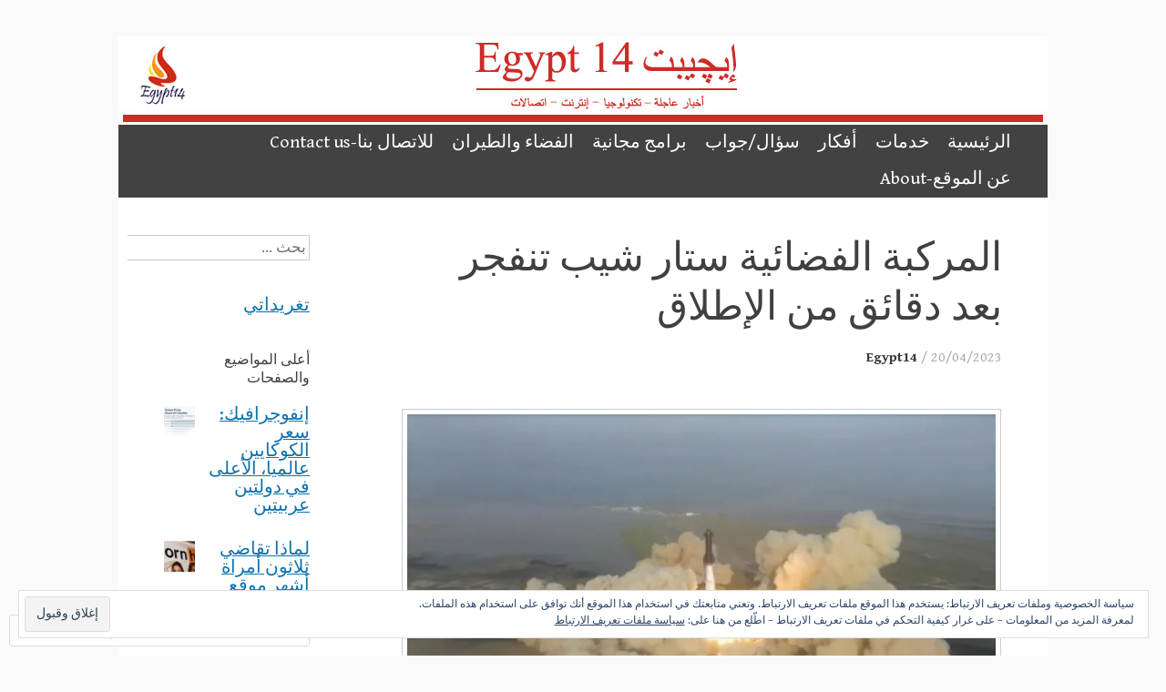

--- FILE ---
content_type: text/html; charset=UTF-8
request_url: https://egypt14.com/2023/04/20/spacex-starship-rocket-explodes-after-launch/
body_size: 56522
content:
<!DOCTYPE html>
<html dir="rtl" lang="ar">
<head>
<meta charset="UTF-8" />
<meta name="viewport" content="width=device-width, initial-scale=1" />
<title>المركبة الفضائية ستار شيب تنفجر بعد دقائق من الإطلاق | Egypt14</title>
<link rel="profile" href="http://gmpg.org/xfn/11" />
<link rel="pingback" href="https://egypt14.com/xmlrpc.php" />
<!--[if lt IE 9]>
<script src="https://s0.wp.com/wp-content/themes/pub/expound/js/html5.js?m=1376965621i" type="text/javascript"></script>
<![endif]-->

<script type="text/javascript">
  WebFontConfig = {"google":{"families":["Gentium+Book+Basic:r,i,b,bi:latin,latin-ext","Gentium+Book+Basic:r:latin,latin-ext"]},"api_url":"https:\/\/fonts-api.wp.com\/css"};
  (function() {
    var wf = document.createElement('script');
    wf.src = '/wp-content/plugins/custom-fonts/js/webfont.js';
    wf.type = 'text/javascript';
    wf.async = 'true';
    var s = document.getElementsByTagName('script')[0];
    s.parentNode.insertBefore(wf, s);
	})();
</script><style id="jetpack-custom-fonts-css">.wf-active body{font-size:16.9px;font-family:"Gentium Book Basic",serif}.wf-active button, .wf-active input, .wf-active select, .wf-active textarea{font-size:16.9px;font-family:"Gentium Book Basic",serif}.wf-active blockquote{font-family:"Gentium Book Basic",serif}.wf-active blockquote cite{font-size:16.9px}.wf-active sub, .wf-active sup{font-size:97.5%}.wf-active small{font-size:97.5%}.wf-active big{font-size:162.5%}.wf-active button, .wf-active html input[type="button"], .wf-active input[type="reset"], .wf-active input[type="submit"]{font-size:15.6px}.wf-active .gallery-caption{font-size:16.9px}.wf-active #comments{font-size:18.2px}.wf-active .comment-meta, .wf-active .comment-meta a{font-size:15.6px}.wf-active .comment-author{font-size:20.8px}.wf-active .pingback > p:before{font-size:13px}.wf-active body{font-size:19.5px;font-family:"Gentium Book Basic",serif}.wf-active .entry-meta, .wf-active .entry-meta a, .wf-active .site-content .entry-meta, .wf-active .site-content .entry-header .entry-meta, .wf-active .comments-area footer .comment-meta, .wf-active .comments-area footer .comment-meta a{font-size:15.6px}.wf-active .site-footer, .wf-active .site-footer a{font-size:16.9px}.wf-active th{font-weight:400;font-family:"Gentium Book Basic",serif;font-style:normal}.wf-active h1, .wf-active h2, .wf-active h3{font-weight:400;font-family:"Gentium Book Basic",serif;font-style:normal}.wf-active h1{font-style:normal;font-weight:400}.wf-active h2{font-style:normal;font-weight:400}.wf-active h3{font-style:normal;font-weight:400}.wf-active h4, .wf-active h5, .wf-active h6{font-weight:400;font-style:normal}.wf-active .site-title{font-family:"Gentium Book Basic",serif;font-style:normal;font-weight:400}.wf-active .site-description, .wf-active .single .site-content .related-content .entry-title{font-weight:400;font-style:normal}.wf-active .featured-content .entry-title, .wf-active .site-content .entry-title, .wf-active .featured-content-secondary .entry-title, .wf-active .comments-area #reply-title, .wf-active .comments-area .comments-title{font-style:normal;font-weight:400}.wf-active .comments-area footer .comment-author{font-family:"Gentium Book Basic",serif;font-style:normal;font-weight:400}.wf-active .single .site-content .entry-title{font-style:normal;font-weight:400}.wf-active .widget-area .widget-title{font-style:normal;font-weight:400}@media only screen and (max-width : 900px){.wf-active .main-small-navigation .menu-toggle{font-style:normal;font-weight:400}}</style>
<meta name='robots' content='max-image-preview:large' />
<meta name="google-site-verification" content="vfjTziwrzWc79wmAFYczWKkHWlPN7LwdQ_uWM4lqJ58" />
<meta name="msvalidate.01" content="290F51679D5C32A339905BF4BC84FD06" />
<meta name="p:domain_verify" content="da42b9ffa79246b6a7cf9521de26acea" />
<meta name="yandex-verification" content="4e7de0d4f510f134" />

<!-- Async WordPress.com Remote Login -->
<script id="wpcom_remote_login_js">
var wpcom_remote_login_extra_auth = '';
function wpcom_remote_login_remove_dom_node_id( element_id ) {
	var dom_node = document.getElementById( element_id );
	if ( dom_node ) { dom_node.parentNode.removeChild( dom_node ); }
}
function wpcom_remote_login_remove_dom_node_classes( class_name ) {
	var dom_nodes = document.querySelectorAll( '.' + class_name );
	for ( var i = 0; i < dom_nodes.length; i++ ) {
		dom_nodes[ i ].parentNode.removeChild( dom_nodes[ i ] );
	}
}
function wpcom_remote_login_final_cleanup() {
	wpcom_remote_login_remove_dom_node_classes( "wpcom_remote_login_msg" );
	wpcom_remote_login_remove_dom_node_id( "wpcom_remote_login_key" );
	wpcom_remote_login_remove_dom_node_id( "wpcom_remote_login_validate" );
	wpcom_remote_login_remove_dom_node_id( "wpcom_remote_login_js" );
	wpcom_remote_login_remove_dom_node_id( "wpcom_request_access_iframe" );
	wpcom_remote_login_remove_dom_node_id( "wpcom_request_access_styles" );
}

// Watch for messages back from the remote login
window.addEventListener( "message", function( e ) {
	if ( e.origin === "https://r-login.wordpress.com" ) {
		var data = {};
		try {
			data = JSON.parse( e.data );
		} catch( e ) {
			wpcom_remote_login_final_cleanup();
			return;
		}

		if ( data.msg === 'LOGIN' ) {
			// Clean up the login check iframe
			wpcom_remote_login_remove_dom_node_id( "wpcom_remote_login_key" );

			var id_regex = new RegExp( /^[0-9]+$/ );
			var token_regex = new RegExp( /^.*|.*|.*$/ );
			if (
				token_regex.test( data.token )
				&& id_regex.test( data.wpcomid )
			) {
				// We have everything we need to ask for a login
				var script = document.createElement( "script" );
				script.setAttribute( "id", "wpcom_remote_login_validate" );
				script.src = '/remote-login.php?wpcom_remote_login=validate'
					+ '&wpcomid=' + data.wpcomid
					+ '&token=' + encodeURIComponent( data.token )
					+ '&host=' + window.location.protocol
					+ '//' + window.location.hostname
					+ '&postid=66464'
					+ '&is_singular=1';
				document.body.appendChild( script );
			}

			return;
		}

		// Safari ITP, not logged in, so redirect
		if ( data.msg === 'LOGIN-REDIRECT' ) {
			window.location = 'https://wordpress.com/log-in?redirect_to=' + window.location.href;
			return;
		}

		// Safari ITP, storage access failed, remove the request
		if ( data.msg === 'LOGIN-REMOVE' ) {
			var css_zap = 'html { -webkit-transition: margin-top 1s; transition: margin-top 1s; } /* 9001 */ html { margin-top: 0 !important; } * html body { margin-top: 0 !important; } @media screen and ( max-width: 782px ) { html { margin-top: 0 !important; } * html body { margin-top: 0 !important; } }';
			var style_zap = document.createElement( 'style' );
			style_zap.type = 'text/css';
			style_zap.appendChild( document.createTextNode( css_zap ) );
			document.body.appendChild( style_zap );

			var e = document.getElementById( 'wpcom_request_access_iframe' );
			e.parentNode.removeChild( e );

			document.cookie = 'wordpress_com_login_access=denied; path=/; max-age=31536000';

			return;
		}

		// Safari ITP
		if ( data.msg === 'REQUEST_ACCESS' ) {
			console.log( 'request access: safari' );

			// Check ITP iframe enable/disable knob
			if ( wpcom_remote_login_extra_auth !== 'safari_itp_iframe' ) {
				return;
			}

			// If we are in a "private window" there is no ITP.
			var private_window = false;
			try {
				var opendb = window.openDatabase( null, null, null, null );
			} catch( e ) {
				private_window = true;
			}

			if ( private_window ) {
				console.log( 'private window' );
				return;
			}

			var iframe = document.createElement( 'iframe' );
			iframe.id = 'wpcom_request_access_iframe';
			iframe.setAttribute( 'scrolling', 'no' );
			iframe.setAttribute( 'sandbox', 'allow-storage-access-by-user-activation allow-scripts allow-same-origin allow-top-navigation-by-user-activation' );
			iframe.src = 'https://r-login.wordpress.com/remote-login.php?wpcom_remote_login=request_access&origin=' + encodeURIComponent( data.origin ) + '&wpcomid=' + encodeURIComponent( data.wpcomid );

			var css = 'html { -webkit-transition: margin-top 1s; transition: margin-top 1s; } /* 9001 */ html { margin-top: 46px !important; } * html body { margin-top: 46px !important; } @media screen and ( max-width: 660px ) { html { margin-top: 71px !important; } * html body { margin-top: 71px !important; } #wpcom_request_access_iframe { display: block; height: 71px !important; } } #wpcom_request_access_iframe { border: 0px; height: 46px; position: fixed; top: 0; left: 0; width: 100%; min-width: 100%; z-index: 99999; background: #23282d; } ';

			var style = document.createElement( 'style' );
			style.type = 'text/css';
			style.id = 'wpcom_request_access_styles';
			style.appendChild( document.createTextNode( css ) );
			document.body.appendChild( style );

			document.body.appendChild( iframe );
		}

		if ( data.msg === 'DONE' ) {
			wpcom_remote_login_final_cleanup();
		}
	}
}, false );

// Inject the remote login iframe after the page has had a chance to load
// more critical resources
window.addEventListener( "DOMContentLoaded", function( e ) {
	var iframe = document.createElement( "iframe" );
	iframe.style.display = "none";
	iframe.setAttribute( "scrolling", "no" );
	iframe.setAttribute( "id", "wpcom_remote_login_key" );
	iframe.src = "https://r-login.wordpress.com/remote-login.php"
		+ "?wpcom_remote_login=key"
		+ "&origin=aHR0cHM6Ly9lZ3lwdDE0LmNvbQ%3D%3D"
		+ "&wpcomid=75250511"
		+ "&time=" + Math.floor( Date.now() / 1000 );
	document.body.appendChild( iframe );
}, false );
</script>
<link rel='dns-prefetch' href='//s0.wp.com' />
<link rel='dns-prefetch' href='//widgets.wp.com' />
<link rel='dns-prefetch' href='//wordpress.com' />
<link rel='dns-prefetch' href='//af.pubmine.com' />
<link rel="alternate" type="application/rss+xml" title="Egypt14 &raquo; الخلاصة" href="https://egypt14.com/feed/" />
<link rel="alternate" type="application/rss+xml" title="Egypt14 &raquo; خلاصة التعليقات" href="https://egypt14.com/comments/feed/" />
<link rel="alternate" type="application/rss+xml" title="Egypt14 &raquo; المركبة الفضائية ستار شيب تنفجر بعد دقائق من الإطلاق خلاصة التعليقات" href="https://egypt14.com/2023/04/20/spacex-starship-rocket-explodes-after-launch/feed/" />
	<script type="text/javascript">
		/* <![CDATA[ */
		function addLoadEvent(func) {
			var oldonload = window.onload;
			if (typeof window.onload != 'function') {
				window.onload = func;
			} else {
				window.onload = function () {
					oldonload();
					func();
				}
			}
		}
		/* ]]> */
	</script>
	<link crossorigin='anonymous' rel='stylesheet' id='all-css-0-1' href='/_static/??/wp-content/mu-plugins/widgets/eu-cookie-law/templates/rtl/style-rtl.css,/wp-content/mu-plugins/likes/rtl/jetpack-likes-rtl.css?m=1743883414j&cssminify=yes' type='text/css' media='all' />
<style id='wp-emoji-styles-inline-css'>

	img.wp-smiley, img.emoji {
		display: inline !important;
		border: none !important;
		box-shadow: none !important;
		height: 1em !important;
		width: 1em !important;
		margin: 0 0.07em !important;
		vertical-align: -0.1em !important;
		background: none !important;
		padding: 0 !important;
	}
/*# sourceURL=wp-emoji-styles-inline-css */
</style>
<link rel='stylesheet' id='wp-block-library-rtl-css' href='/wp-content/plugins/gutenberg-core/v22.4.2/build/styles/block-library/style-rtl.min.css?m=1769608164i&#038;ver=22.4.2' media='all' />
<style id='wp-block-library-inline-css'>
.has-text-align-justify {
	text-align:justify;
}
.has-text-align-justify{text-align:justify;}

/*# sourceURL=wp-block-library-inline-css */
</style><style id='global-styles-inline-css'>
:root{--wp--preset--aspect-ratio--square: 1;--wp--preset--aspect-ratio--4-3: 4/3;--wp--preset--aspect-ratio--3-4: 3/4;--wp--preset--aspect-ratio--3-2: 3/2;--wp--preset--aspect-ratio--2-3: 2/3;--wp--preset--aspect-ratio--16-9: 16/9;--wp--preset--aspect-ratio--9-16: 9/16;--wp--preset--color--black: #000000;--wp--preset--color--cyan-bluish-gray: #abb8c3;--wp--preset--color--white: #ffffff;--wp--preset--color--pale-pink: #f78da7;--wp--preset--color--vivid-red: #cf2e2e;--wp--preset--color--luminous-vivid-orange: #ff6900;--wp--preset--color--luminous-vivid-amber: #fcb900;--wp--preset--color--light-green-cyan: #7bdcb5;--wp--preset--color--vivid-green-cyan: #00d084;--wp--preset--color--pale-cyan-blue: #8ed1fc;--wp--preset--color--vivid-cyan-blue: #0693e3;--wp--preset--color--vivid-purple: #9b51e0;--wp--preset--gradient--vivid-cyan-blue-to-vivid-purple: linear-gradient(135deg,rgb(6,147,227) 0%,rgb(155,81,224) 100%);--wp--preset--gradient--light-green-cyan-to-vivid-green-cyan: linear-gradient(135deg,rgb(122,220,180) 0%,rgb(0,208,130) 100%);--wp--preset--gradient--luminous-vivid-amber-to-luminous-vivid-orange: linear-gradient(135deg,rgb(252,185,0) 0%,rgb(255,105,0) 100%);--wp--preset--gradient--luminous-vivid-orange-to-vivid-red: linear-gradient(135deg,rgb(255,105,0) 0%,rgb(207,46,46) 100%);--wp--preset--gradient--very-light-gray-to-cyan-bluish-gray: linear-gradient(135deg,rgb(238,238,238) 0%,rgb(169,184,195) 100%);--wp--preset--gradient--cool-to-warm-spectrum: linear-gradient(135deg,rgb(74,234,220) 0%,rgb(151,120,209) 20%,rgb(207,42,186) 40%,rgb(238,44,130) 60%,rgb(251,105,98) 80%,rgb(254,248,76) 100%);--wp--preset--gradient--blush-light-purple: linear-gradient(135deg,rgb(255,206,236) 0%,rgb(152,150,240) 100%);--wp--preset--gradient--blush-bordeaux: linear-gradient(135deg,rgb(254,205,165) 0%,rgb(254,45,45) 50%,rgb(107,0,62) 100%);--wp--preset--gradient--luminous-dusk: linear-gradient(135deg,rgb(255,203,112) 0%,rgb(199,81,192) 50%,rgb(65,88,208) 100%);--wp--preset--gradient--pale-ocean: linear-gradient(135deg,rgb(255,245,203) 0%,rgb(182,227,212) 50%,rgb(51,167,181) 100%);--wp--preset--gradient--electric-grass: linear-gradient(135deg,rgb(202,248,128) 0%,rgb(113,206,126) 100%);--wp--preset--gradient--midnight: linear-gradient(135deg,rgb(2,3,129) 0%,rgb(40,116,252) 100%);--wp--preset--font-size--small: 13px;--wp--preset--font-size--medium: 20px;--wp--preset--font-size--large: 36px;--wp--preset--font-size--x-large: 42px;--wp--preset--font-family--albert-sans: 'Albert Sans', sans-serif;--wp--preset--font-family--alegreya: Alegreya, serif;--wp--preset--font-family--arvo: Arvo, serif;--wp--preset--font-family--bodoni-moda: 'Bodoni Moda', serif;--wp--preset--font-family--bricolage-grotesque: 'Bricolage Grotesque', sans-serif;--wp--preset--font-family--cabin: Cabin, sans-serif;--wp--preset--font-family--chivo: Chivo, sans-serif;--wp--preset--font-family--commissioner: Commissioner, sans-serif;--wp--preset--font-family--cormorant: Cormorant, serif;--wp--preset--font-family--courier-prime: 'Courier Prime', monospace;--wp--preset--font-family--crimson-pro: 'Crimson Pro', serif;--wp--preset--font-family--dm-mono: 'DM Mono', monospace;--wp--preset--font-family--dm-sans: 'DM Sans', sans-serif;--wp--preset--font-family--dm-serif-display: 'DM Serif Display', serif;--wp--preset--font-family--domine: Domine, serif;--wp--preset--font-family--eb-garamond: 'EB Garamond', serif;--wp--preset--font-family--epilogue: Epilogue, sans-serif;--wp--preset--font-family--fahkwang: Fahkwang, sans-serif;--wp--preset--font-family--figtree: Figtree, sans-serif;--wp--preset--font-family--fira-sans: 'Fira Sans', sans-serif;--wp--preset--font-family--fjalla-one: 'Fjalla One', sans-serif;--wp--preset--font-family--fraunces: Fraunces, serif;--wp--preset--font-family--gabarito: Gabarito, system-ui;--wp--preset--font-family--ibm-plex-mono: 'IBM Plex Mono', monospace;--wp--preset--font-family--ibm-plex-sans: 'IBM Plex Sans', sans-serif;--wp--preset--font-family--ibarra-real-nova: 'Ibarra Real Nova', serif;--wp--preset--font-family--instrument-serif: 'Instrument Serif', serif;--wp--preset--font-family--inter: Inter, sans-serif;--wp--preset--font-family--josefin-sans: 'Josefin Sans', sans-serif;--wp--preset--font-family--jost: Jost, sans-serif;--wp--preset--font-family--libre-baskerville: 'Libre Baskerville', serif;--wp--preset--font-family--libre-franklin: 'Libre Franklin', sans-serif;--wp--preset--font-family--literata: Literata, serif;--wp--preset--font-family--lora: Lora, serif;--wp--preset--font-family--merriweather: Merriweather, serif;--wp--preset--font-family--montserrat: Montserrat, sans-serif;--wp--preset--font-family--newsreader: Newsreader, serif;--wp--preset--font-family--noto-sans-mono: 'Noto Sans Mono', sans-serif;--wp--preset--font-family--nunito: Nunito, sans-serif;--wp--preset--font-family--open-sans: 'Open Sans', sans-serif;--wp--preset--font-family--overpass: Overpass, sans-serif;--wp--preset--font-family--pt-serif: 'PT Serif', serif;--wp--preset--font-family--petrona: Petrona, serif;--wp--preset--font-family--piazzolla: Piazzolla, serif;--wp--preset--font-family--playfair-display: 'Playfair Display', serif;--wp--preset--font-family--plus-jakarta-sans: 'Plus Jakarta Sans', sans-serif;--wp--preset--font-family--poppins: Poppins, sans-serif;--wp--preset--font-family--raleway: Raleway, sans-serif;--wp--preset--font-family--roboto: Roboto, sans-serif;--wp--preset--font-family--roboto-slab: 'Roboto Slab', serif;--wp--preset--font-family--rubik: Rubik, sans-serif;--wp--preset--font-family--rufina: Rufina, serif;--wp--preset--font-family--sora: Sora, sans-serif;--wp--preset--font-family--source-sans-3: 'Source Sans 3', sans-serif;--wp--preset--font-family--source-serif-4: 'Source Serif 4', serif;--wp--preset--font-family--space-mono: 'Space Mono', monospace;--wp--preset--font-family--syne: Syne, sans-serif;--wp--preset--font-family--texturina: Texturina, serif;--wp--preset--font-family--urbanist: Urbanist, sans-serif;--wp--preset--font-family--work-sans: 'Work Sans', sans-serif;--wp--preset--spacing--20: 0.44rem;--wp--preset--spacing--30: 0.67rem;--wp--preset--spacing--40: 1rem;--wp--preset--spacing--50: 1.5rem;--wp--preset--spacing--60: 2.25rem;--wp--preset--spacing--70: 3.38rem;--wp--preset--spacing--80: 5.06rem;--wp--preset--shadow--natural: 6px 6px 9px rgba(0, 0, 0, 0.2);--wp--preset--shadow--deep: 12px 12px 50px rgba(0, 0, 0, 0.4);--wp--preset--shadow--sharp: 6px 6px 0px rgba(0, 0, 0, 0.2);--wp--preset--shadow--outlined: 6px 6px 0px -3px rgb(255, 255, 255), 6px 6px rgb(0, 0, 0);--wp--preset--shadow--crisp: 6px 6px 0px rgb(0, 0, 0);}:where(body) { margin: 0; }:where(.is-layout-flex){gap: 0.5em;}:where(.is-layout-grid){gap: 0.5em;}body .is-layout-flex{display: flex;}.is-layout-flex{flex-wrap: wrap;align-items: center;}.is-layout-flex > :is(*, div){margin: 0;}body .is-layout-grid{display: grid;}.is-layout-grid > :is(*, div){margin: 0;}body{padding-top: 0px;padding-right: 0px;padding-bottom: 0px;padding-left: 0px;}:root :where(.wp-element-button, .wp-block-button__link){background-color: #32373c;border-width: 0;color: #fff;font-family: inherit;font-size: inherit;font-style: inherit;font-weight: inherit;letter-spacing: inherit;line-height: inherit;padding-top: calc(0.667em + 2px);padding-right: calc(1.333em + 2px);padding-bottom: calc(0.667em + 2px);padding-left: calc(1.333em + 2px);text-decoration: none;text-transform: inherit;}.has-black-color{color: var(--wp--preset--color--black) !important;}.has-cyan-bluish-gray-color{color: var(--wp--preset--color--cyan-bluish-gray) !important;}.has-white-color{color: var(--wp--preset--color--white) !important;}.has-pale-pink-color{color: var(--wp--preset--color--pale-pink) !important;}.has-vivid-red-color{color: var(--wp--preset--color--vivid-red) !important;}.has-luminous-vivid-orange-color{color: var(--wp--preset--color--luminous-vivid-orange) !important;}.has-luminous-vivid-amber-color{color: var(--wp--preset--color--luminous-vivid-amber) !important;}.has-light-green-cyan-color{color: var(--wp--preset--color--light-green-cyan) !important;}.has-vivid-green-cyan-color{color: var(--wp--preset--color--vivid-green-cyan) !important;}.has-pale-cyan-blue-color{color: var(--wp--preset--color--pale-cyan-blue) !important;}.has-vivid-cyan-blue-color{color: var(--wp--preset--color--vivid-cyan-blue) !important;}.has-vivid-purple-color{color: var(--wp--preset--color--vivid-purple) !important;}.has-black-background-color{background-color: var(--wp--preset--color--black) !important;}.has-cyan-bluish-gray-background-color{background-color: var(--wp--preset--color--cyan-bluish-gray) !important;}.has-white-background-color{background-color: var(--wp--preset--color--white) !important;}.has-pale-pink-background-color{background-color: var(--wp--preset--color--pale-pink) !important;}.has-vivid-red-background-color{background-color: var(--wp--preset--color--vivid-red) !important;}.has-luminous-vivid-orange-background-color{background-color: var(--wp--preset--color--luminous-vivid-orange) !important;}.has-luminous-vivid-amber-background-color{background-color: var(--wp--preset--color--luminous-vivid-amber) !important;}.has-light-green-cyan-background-color{background-color: var(--wp--preset--color--light-green-cyan) !important;}.has-vivid-green-cyan-background-color{background-color: var(--wp--preset--color--vivid-green-cyan) !important;}.has-pale-cyan-blue-background-color{background-color: var(--wp--preset--color--pale-cyan-blue) !important;}.has-vivid-cyan-blue-background-color{background-color: var(--wp--preset--color--vivid-cyan-blue) !important;}.has-vivid-purple-background-color{background-color: var(--wp--preset--color--vivid-purple) !important;}.has-black-border-color{border-color: var(--wp--preset--color--black) !important;}.has-cyan-bluish-gray-border-color{border-color: var(--wp--preset--color--cyan-bluish-gray) !important;}.has-white-border-color{border-color: var(--wp--preset--color--white) !important;}.has-pale-pink-border-color{border-color: var(--wp--preset--color--pale-pink) !important;}.has-vivid-red-border-color{border-color: var(--wp--preset--color--vivid-red) !important;}.has-luminous-vivid-orange-border-color{border-color: var(--wp--preset--color--luminous-vivid-orange) !important;}.has-luminous-vivid-amber-border-color{border-color: var(--wp--preset--color--luminous-vivid-amber) !important;}.has-light-green-cyan-border-color{border-color: var(--wp--preset--color--light-green-cyan) !important;}.has-vivid-green-cyan-border-color{border-color: var(--wp--preset--color--vivid-green-cyan) !important;}.has-pale-cyan-blue-border-color{border-color: var(--wp--preset--color--pale-cyan-blue) !important;}.has-vivid-cyan-blue-border-color{border-color: var(--wp--preset--color--vivid-cyan-blue) !important;}.has-vivid-purple-border-color{border-color: var(--wp--preset--color--vivid-purple) !important;}.has-vivid-cyan-blue-to-vivid-purple-gradient-background{background: var(--wp--preset--gradient--vivid-cyan-blue-to-vivid-purple) !important;}.has-light-green-cyan-to-vivid-green-cyan-gradient-background{background: var(--wp--preset--gradient--light-green-cyan-to-vivid-green-cyan) !important;}.has-luminous-vivid-amber-to-luminous-vivid-orange-gradient-background{background: var(--wp--preset--gradient--luminous-vivid-amber-to-luminous-vivid-orange) !important;}.has-luminous-vivid-orange-to-vivid-red-gradient-background{background: var(--wp--preset--gradient--luminous-vivid-orange-to-vivid-red) !important;}.has-very-light-gray-to-cyan-bluish-gray-gradient-background{background: var(--wp--preset--gradient--very-light-gray-to-cyan-bluish-gray) !important;}.has-cool-to-warm-spectrum-gradient-background{background: var(--wp--preset--gradient--cool-to-warm-spectrum) !important;}.has-blush-light-purple-gradient-background{background: var(--wp--preset--gradient--blush-light-purple) !important;}.has-blush-bordeaux-gradient-background{background: var(--wp--preset--gradient--blush-bordeaux) !important;}.has-luminous-dusk-gradient-background{background: var(--wp--preset--gradient--luminous-dusk) !important;}.has-pale-ocean-gradient-background{background: var(--wp--preset--gradient--pale-ocean) !important;}.has-electric-grass-gradient-background{background: var(--wp--preset--gradient--electric-grass) !important;}.has-midnight-gradient-background{background: var(--wp--preset--gradient--midnight) !important;}.has-small-font-size{font-size: var(--wp--preset--font-size--small) !important;}.has-medium-font-size{font-size: var(--wp--preset--font-size--medium) !important;}.has-large-font-size{font-size: var(--wp--preset--font-size--large) !important;}.has-x-large-font-size{font-size: var(--wp--preset--font-size--x-large) !important;}.has-albert-sans-font-family{font-family: var(--wp--preset--font-family--albert-sans) !important;}.has-alegreya-font-family{font-family: var(--wp--preset--font-family--alegreya) !important;}.has-arvo-font-family{font-family: var(--wp--preset--font-family--arvo) !important;}.has-bodoni-moda-font-family{font-family: var(--wp--preset--font-family--bodoni-moda) !important;}.has-bricolage-grotesque-font-family{font-family: var(--wp--preset--font-family--bricolage-grotesque) !important;}.has-cabin-font-family{font-family: var(--wp--preset--font-family--cabin) !important;}.has-chivo-font-family{font-family: var(--wp--preset--font-family--chivo) !important;}.has-commissioner-font-family{font-family: var(--wp--preset--font-family--commissioner) !important;}.has-cormorant-font-family{font-family: var(--wp--preset--font-family--cormorant) !important;}.has-courier-prime-font-family{font-family: var(--wp--preset--font-family--courier-prime) !important;}.has-crimson-pro-font-family{font-family: var(--wp--preset--font-family--crimson-pro) !important;}.has-dm-mono-font-family{font-family: var(--wp--preset--font-family--dm-mono) !important;}.has-dm-sans-font-family{font-family: var(--wp--preset--font-family--dm-sans) !important;}.has-dm-serif-display-font-family{font-family: var(--wp--preset--font-family--dm-serif-display) !important;}.has-domine-font-family{font-family: var(--wp--preset--font-family--domine) !important;}.has-eb-garamond-font-family{font-family: var(--wp--preset--font-family--eb-garamond) !important;}.has-epilogue-font-family{font-family: var(--wp--preset--font-family--epilogue) !important;}.has-fahkwang-font-family{font-family: var(--wp--preset--font-family--fahkwang) !important;}.has-figtree-font-family{font-family: var(--wp--preset--font-family--figtree) !important;}.has-fira-sans-font-family{font-family: var(--wp--preset--font-family--fira-sans) !important;}.has-fjalla-one-font-family{font-family: var(--wp--preset--font-family--fjalla-one) !important;}.has-fraunces-font-family{font-family: var(--wp--preset--font-family--fraunces) !important;}.has-gabarito-font-family{font-family: var(--wp--preset--font-family--gabarito) !important;}.has-ibm-plex-mono-font-family{font-family: var(--wp--preset--font-family--ibm-plex-mono) !important;}.has-ibm-plex-sans-font-family{font-family: var(--wp--preset--font-family--ibm-plex-sans) !important;}.has-ibarra-real-nova-font-family{font-family: var(--wp--preset--font-family--ibarra-real-nova) !important;}.has-instrument-serif-font-family{font-family: var(--wp--preset--font-family--instrument-serif) !important;}.has-inter-font-family{font-family: var(--wp--preset--font-family--inter) !important;}.has-josefin-sans-font-family{font-family: var(--wp--preset--font-family--josefin-sans) !important;}.has-jost-font-family{font-family: var(--wp--preset--font-family--jost) !important;}.has-libre-baskerville-font-family{font-family: var(--wp--preset--font-family--libre-baskerville) !important;}.has-libre-franklin-font-family{font-family: var(--wp--preset--font-family--libre-franklin) !important;}.has-literata-font-family{font-family: var(--wp--preset--font-family--literata) !important;}.has-lora-font-family{font-family: var(--wp--preset--font-family--lora) !important;}.has-merriweather-font-family{font-family: var(--wp--preset--font-family--merriweather) !important;}.has-montserrat-font-family{font-family: var(--wp--preset--font-family--montserrat) !important;}.has-newsreader-font-family{font-family: var(--wp--preset--font-family--newsreader) !important;}.has-noto-sans-mono-font-family{font-family: var(--wp--preset--font-family--noto-sans-mono) !important;}.has-nunito-font-family{font-family: var(--wp--preset--font-family--nunito) !important;}.has-open-sans-font-family{font-family: var(--wp--preset--font-family--open-sans) !important;}.has-overpass-font-family{font-family: var(--wp--preset--font-family--overpass) !important;}.has-pt-serif-font-family{font-family: var(--wp--preset--font-family--pt-serif) !important;}.has-petrona-font-family{font-family: var(--wp--preset--font-family--petrona) !important;}.has-piazzolla-font-family{font-family: var(--wp--preset--font-family--piazzolla) !important;}.has-playfair-display-font-family{font-family: var(--wp--preset--font-family--playfair-display) !important;}.has-plus-jakarta-sans-font-family{font-family: var(--wp--preset--font-family--plus-jakarta-sans) !important;}.has-poppins-font-family{font-family: var(--wp--preset--font-family--poppins) !important;}.has-raleway-font-family{font-family: var(--wp--preset--font-family--raleway) !important;}.has-roboto-font-family{font-family: var(--wp--preset--font-family--roboto) !important;}.has-roboto-slab-font-family{font-family: var(--wp--preset--font-family--roboto-slab) !important;}.has-rubik-font-family{font-family: var(--wp--preset--font-family--rubik) !important;}.has-rufina-font-family{font-family: var(--wp--preset--font-family--rufina) !important;}.has-sora-font-family{font-family: var(--wp--preset--font-family--sora) !important;}.has-source-sans-3-font-family{font-family: var(--wp--preset--font-family--source-sans-3) !important;}.has-source-serif-4-font-family{font-family: var(--wp--preset--font-family--source-serif-4) !important;}.has-space-mono-font-family{font-family: var(--wp--preset--font-family--space-mono) !important;}.has-syne-font-family{font-family: var(--wp--preset--font-family--syne) !important;}.has-texturina-font-family{font-family: var(--wp--preset--font-family--texturina) !important;}.has-urbanist-font-family{font-family: var(--wp--preset--font-family--urbanist) !important;}.has-work-sans-font-family{font-family: var(--wp--preset--font-family--work-sans) !important;}
/*# sourceURL=global-styles-inline-css */
</style>

<style id='classic-theme-styles-inline-css'>
.wp-block-button__link{background-color:#32373c;border-radius:9999px;box-shadow:none;color:#fff;font-size:1.125em;padding:calc(.667em + 2px) calc(1.333em + 2px);text-decoration:none}.wp-block-file__button{background:#32373c;color:#fff}.wp-block-accordion-heading{margin:0}.wp-block-accordion-heading__toggle{background-color:inherit!important;color:inherit!important}.wp-block-accordion-heading__toggle:not(:focus-visible){outline:none}.wp-block-accordion-heading__toggle:focus,.wp-block-accordion-heading__toggle:hover{background-color:inherit!important;border:none;box-shadow:none;color:inherit;padding:var(--wp--preset--spacing--20,1em) 0;text-decoration:none}.wp-block-accordion-heading__toggle:focus-visible{outline:auto;outline-offset:0}
/*# sourceURL=/wp-content/plugins/gutenberg-core/v22.4.2/build/styles/block-library/classic.min.css */
</style>
<link crossorigin='anonymous' rel='stylesheet' id='all-css-6-1' href='/_static/??-eJx9j0sOwjAMRC9EaoHKb4E4CsrHKilJGsVOy/ExatkA6sbSzPh5ZJiyskNiTAyxqhxq5xOBHQqKH7NmkI2IzmsMGGWtsUQb+I9N3nXIghNB4bBoxfhkJXoVzVKnjMkFiZTM6GtUfJdOWuN65KztQ4k1n5gDoJo+2W3E5IYCuvIQNbO3PxRQsWCqDw5GLEaaxXx/S9+6Wf64xsv2eDjt2nPb7vsX4ap7dA==&cssminify=yes' type='text/css' media='all' />
<link rel='stylesheet' id='verbum-gutenberg-css-css' href='https://widgets.wp.com/verbum-block-editor/block-editor.css?ver=1738686361' media='all' />
<link crossorigin='anonymous' rel='stylesheet' id='all-css-8-1' href='/_static/??/wp-content/mu-plugins/comment-likes/css/rtl/comment-likes-rtl.css,/i/noticons/noticons.css,/wp-content/themes/pub/expound/style.css?m=1741693332j&cssminify=yes' type='text/css' media='all' />
<style id='jetpack_facebook_likebox-inline-css'>
.widget_facebook_likebox {
	overflow: hidden;
}

/*# sourceURL=/wp-content/mu-plugins/jetpack-plugin/sun/modules/widgets/facebook-likebox/style.css */
</style>
<link crossorigin='anonymous' rel='stylesheet' id='all-css-10-1' href='/_static/??-eJxti0EKgCAQAD/UtghGdYjeYmKLsbqiRt/PbgXdZgYGrwRWYnWxYjgh8Uk+FsxuY6GGhLY0rfxK0LRvucP/mZwAizXVS/wI7Gx8ftY1LEoPs9bTqPRxAzBiMKo=&cssminify=yes' type='text/css' media='all' />
<style id='jetpack-global-styles-frontend-style-inline-css'>
:root { --font-headings: unset; --font-base: unset; --font-headings-default: -apple-system,BlinkMacSystemFont,"Segoe UI",Roboto,Oxygen-Sans,Ubuntu,Cantarell,"Helvetica Neue",sans-serif; --font-base-default: -apple-system,BlinkMacSystemFont,"Segoe UI",Roboto,Oxygen-Sans,Ubuntu,Cantarell,"Helvetica Neue",sans-serif;}
/*# sourceURL=jetpack-global-styles-frontend-style-inline-css */
</style>
<link crossorigin='anonymous' rel='stylesheet' id='all-css-12-1' href='/_static/??-eJyNjUEKAjEMRS9kDeqMgwvxKFLb0nZMkzJJEW9vETeDIO7eh8f78KjGMWkghdJMxRYzCcxBq3X3zwZpBIV9wyAgyS7BW++fb8wUt05kA3+HrpkcCLts0SBHltX4imkKpd+mARZFiMi3rnb8Ia6lSznvpvGwn07HYZxfOuBY6Q==&cssminify=yes' type='text/css' media='all' />
<script type="text/javascript" id="wpcom-actionbar-placeholder-js-extra">
/* <![CDATA[ */
var actionbardata = {"siteID":"75250511","postID":"66464","siteURL":"https://egypt14.com","xhrURL":"https://egypt14.com/wp-admin/admin-ajax.php","nonce":"568a300120","isLoggedIn":"","statusMessage":"","subsEmailDefault":"instantly","proxyScriptUrl":"https://s0.wp.com/wp-content/js/wpcom-proxy-request.js?m=1513050504i&amp;ver=20211021","shortlink":"https://wp.me/p55K5V-hi0","i18n":{"followedText":"\u0633\u062a\u0638\u0647\u0631 \u0645\u0642\u0627\u0644\u0627\u062a \u062c\u062f\u064a\u062f\u0629 \u0645\u0646 \u0647\u0630\u0627 \u0627\u0644\u0645\u0648\u0642\u0639 \u0639\u0644\u0649 \u003Ca href=\"https://wordpress.com/reader\"\u003E\u0642\u0627\u0631\u0626\u0643 \u003C/a\u003E","foldBar":"\u0637\u064a \u0647\u0630\u0627 \u0627\u0644\u0634\u0631\u064a\u0637","unfoldBar":"\u062a\u0648\u0633\u064a\u0639 \u0647\u0630\u0627 \u0627\u0644\u0634\u0631\u064a\u0637","shortLinkCopied":"\u062a\u0645 \u0646\u0633\u062e \u0627\u062e\u062a\u0635\u0627\u0631 \u0627\u0644\u0631\u0627\u0628\u0637 \u0625\u0644\u0649 \u0627\u0644\u062d\u0627\u0641\u0638\u0629."}};
//# sourceURL=wpcom-actionbar-placeholder-js-extra
/* ]]> */
</script>
<script type="text/javascript" id="jetpack-mu-wpcom-settings-js-before">
/* <![CDATA[ */
var JETPACK_MU_WPCOM_SETTINGS = {"assetsUrl":"https://s0.wp.com/wp-content/mu-plugins/jetpack-mu-wpcom-plugin/sun/jetpack_vendor/automattic/jetpack-mu-wpcom/src/build/"};
//# sourceURL=jetpack-mu-wpcom-settings-js-before
/* ]]> */
</script>
<script crossorigin='anonymous' type='text/javascript'  src='/_static/??/wp-content/js/rlt-proxy.js,/wp-content/blog-plugins/wordads-classes/js/cmp/v2/cmp-non-gdpr.js?m=1720530689j'></script>
<script type="text/javascript" id="rlt-proxy-js-after">
/* <![CDATA[ */
	rltInitialize( {"token":null,"iframeOrigins":["https:\/\/widgets.wp.com"]} );
//# sourceURL=rlt-proxy-js-after
/* ]]> */
</script>
<link rel="EditURI" type="application/rsd+xml" title="RSD" href="https://tegypt.wordpress.com/xmlrpc.php?rsd" />
<link rel="stylesheet" href="https://s0.wp.com/wp-content/themes/pub/expound/rtl.css?m=1377180221" type="text/css" media="screen" /><meta name="generator" content="WordPress.com" />
<link rel="canonical" href="https://egypt14.com/2023/04/20/spacex-starship-rocket-explodes-after-launch/" />
<link rel='shortlink' href='https://wp.me/p55K5V-hi0' />
<link rel="alternate" type="application/json+oembed" href="https://public-api.wordpress.com/oembed/?format=json&amp;url=https%3A%2F%2Fegypt14.com%2F2023%2F04%2F20%2Fspacex-starship-rocket-explodes-after-launch%2F&amp;for=wpcom-auto-discovery" /><link rel="alternate" type="application/xml+oembed" href="https://public-api.wordpress.com/oembed/?format=xml&amp;url=https%3A%2F%2Fegypt14.com%2F2023%2F04%2F20%2Fspacex-starship-rocket-explodes-after-launch%2F&amp;for=wpcom-auto-discovery" />
<!-- Jetpack Open Graph Tags -->
<meta property="og:type" content="article" />
<meta property="og:title" content="المركبة الفضائية ستار شيب تنفجر بعد دقائق من الإطلاق" />
<meta property="og:url" content="https://egypt14.com/2023/04/20/spacex-starship-rocket-explodes-after-launch/" />
<meta property="og:description" content="انفجر صاروخ ستار شيب من سبيس إكس يوم الخميس 20 أبريل، بعد دقائق من انطلاقه من منصة الإطلاق في جنوب تكساس. ستار شيب أقوى مركبة فضائية على الإطلاق، فشلت في الوصول إلى المدار، لكنها لم تكن إخفاقًا تام…" />
<meta property="article:published_time" content="2023-04-20T20:00:11+00:00" />
<meta property="article:modified_time" content="2023-04-20T15:43:57+00:00" />
<meta property="og:site_name" content="Egypt14" />
<meta property="og:image" content="https://i0.wp.com/egypt14.com/wp-content/uploads/2023/04/star-ship-08.jpg?fit=1200%2C624&#038;ssl=1" />
<meta property="og:image:width" content="1200" />
<meta property="og:image:height" content="624" />
<meta property="og:image:alt" content="صاروخ ستار شيب لحظة إطلاقه يوم الخميس 20 أبريل 2023" />
<meta property="og:locale" content="ar_AR" />
<meta property="article:publisher" content="https://www.facebook.com/WordPresscom" />
<meta name="twitter:creator" content="@ITEgypt14" />
<meta name="twitter:site" content="@ITEgypt14" />
<meta name="twitter:text:title" content="المركبة الفضائية ستار شيب تنفجر بعد دقائق من الإطلاق" />
<meta name="twitter:image" content="https://i0.wp.com/egypt14.com/wp-content/uploads/2023/04/star-ship-08.jpg?fit=1200%2C624&#038;ssl=1&#038;w=640" />
<meta name="twitter:image:alt" content="صاروخ ستار شيب لحظة إطلاقه يوم الخميس 20 أبريل 2023" />
<meta name="twitter:card" content="summary_large_image" />

<!-- End Jetpack Open Graph Tags -->
<link rel="shortcut icon" type="image/x-icon" href="https://s0.wp.com/i/favicon.ico?m=1713425267i" sizes="16x16 24x24 32x32 48x48" />
<link rel="icon" type="image/x-icon" href="https://s0.wp.com/i/favicon.ico?m=1713425267i" sizes="16x16 24x24 32x32 48x48" />
<link rel="apple-touch-icon" href="https://s0.wp.com/i/webclip.png?m=1713868326i" />
<link rel='openid.server' href='https://egypt14.com/?openidserver=1' />
<link rel='openid.delegate' href='https://egypt14.com/' />
<link rel="search" type="application/opensearchdescription+xml" href="https://egypt14.com/osd.xml" title="Egypt14" />
<link rel="search" type="application/opensearchdescription+xml" href="https://s1.wp.com/opensearch.xml" title="WordPress.com" />
<meta name="theme-color" content="#fafafa" />
	<style type="text/css">
	body {font-family: Tahoma, Arial, sans-serif;}
	</style>
			<style type="text/css">
			.recentcomments a {
				display: inline !important;
				padding: 0 !important;
				margin: 0 !important;
			}

			table.recentcommentsavatartop img.avatar, table.recentcommentsavatarend img.avatar {
				border: 0px;
				margin: 0;
			}

			table.recentcommentsavatartop a, table.recentcommentsavatarend a {
				border: 0px !important;
				background-color: transparent !important;
			}

			td.recentcommentsavatarend, td.recentcommentsavatartop {
				padding: 0px 0px 1px 0px;
				margin: 0px;
			}

			td.recentcommentstextend {
				border: none !important;
				padding: 0px 0px 2px 10px;
			}

			.rtl td.recentcommentstextend {
				padding: 0px 10px 2px 0px;
			}

			td.recentcommentstexttop {
				border: none;
				padding: 0px 0px 0px 10px;
			}

			.rtl td.recentcommentstexttop {
				padding: 0px 10px 0px 0px;
			}
		</style>
		<meta name="description" content="انفجر صاروخ ستار شيب من سبيس إكس يوم الخميس 20 أبريل، بعد دقائق من انطلاقه من منصة الإطلاق في جنوب تكساس. ستار شيب أقوى مركبة فضائية على الإطلاق، فشلت في الوصول إلى المدار، لكنها لم تكن إخفاقًا تامًا لشركة رحلات الفضاء الخاصة سبيس إكس. قبل الإطلاق، قام إيلون ماسك، مؤسس..." />
	<style type="text/css">
			.site-title,
        .site-description {
            position: absolute !important;
            clip: rect(1px 1px 1px 1px); /* IE6, IE7 */
            clip: rect(1px, 1px, 1px, 1px);
        }

        
	
			.site-header .site-branding {
			background-color: transparent;
			background-image: url('https://egypt14.com/wp-content/uploads/2015/09/banner-07.jpg');
			background-position: 50% 0;
			background-repeat: no-repeat;
			height: 97px;
		}
		</style>
	<style type="text/css" id="custom-background-css">
body.custom-background { background-color: #fafafa; }
</style>
	<script type="text/javascript">
/* <![CDATA[ */
var wa_client = {}; wa_client.cmd = []; wa_client.config = { 'blog_id': 75250511, 'blog_language': 'ar', 'is_wordads': true, 'hosting_type': 1, 'afp_account_id': 'pub-3812655163820200', 'afp_host_id': 5038568878849053, 'theme': 'pub/expound', '_': { 'title': 'الإعلان', 'privacy_settings': 'إعدادات الخصوصية' }, 'formats': [ 'inline', 'belowpost', 'bottom_sticky', 'sidebar_sticky_right', 'sidebar', 'top', 'shortcode', 'gutenberg_rectangle', 'gutenberg_leaderboard', 'gutenberg_mobile_leaderboard', 'gutenberg_skyscraper' ] };
/* ]]> */
</script>
		<script type="text/javascript">

			window.doNotSellCallback = function() {

				var linkElements = [
					'a[href="https://wordpress.com/?ref=footer_blog"]',
					'a[href="https://wordpress.com/?ref=footer_website"]',
					'a[href="https://wordpress.com/?ref=vertical_footer"]',
					'a[href^="https://wordpress.com/?ref=footer_segment_"]',
				].join(',');

				var dnsLink = document.createElement( 'a' );
				dnsLink.href = 'https://wordpress.com/ar/advertising-program-optout/';
				dnsLink.classList.add( 'do-not-sell-link' );
				dnsLink.rel = 'nofollow';
				dnsLink.style.marginLeft = '0.5em';
				dnsLink.textContent = 'عدم بيع معلوماتي الشخصية أو مشاركتها';

				var creditLinks = document.querySelectorAll( linkElements );

				if ( 0 === creditLinks.length ) {
					return false;
				}

				Array.prototype.forEach.call( creditLinks, function( el ) {
					el.insertAdjacentElement( 'afterend', dnsLink );
				});

				return true;
			};

		</script>
		<style type="text/css" id="custom-colors-css">button:hover, input[type="button"]:hover, input[type="reset"]:hover, input[type="submit"]:hover, .button-primary:hover, a.button-primary:hover, .wpm-button-primary:hover, a.wpm-button-primary:hover, button:focus, input[type="button"]:focus, input[type="reset"]:focus, input[type="submit"]:focus, .button-primary:focus, a.button-primary:focus, .wpm-button-primary:focus, a.wpm-button-primary:focus, button:active, input[type="button"]:active, input[type="reset"]:active, input[type="submit"]:active, .button-primary:active, a.button-primary:active, .wpm-button-primary:active, a.wpm-button-primary:active, #infinite-handle span { color: #111111;}
button, input[type="button"], input[type="reset"], input[type="submit"], .button-primary, a.button-primary, a.button-primary:visited, .wpm-button-primary, a.wpm-button-primary { color: #FFFFFF;}
.navigation-main a,.navigation-main a:visited { color: #FFFFFF;}
.navigation-main li.current_page_item a, .navigation-main li.current-menu-item a,.navigation-main li.current_page_item a:visited, .navigation-main li.current-menu-item a:visited { color: #FFFFFF;}
.navigation-main ul > .current_page_item:hover, .navigation-main ul > .current-menu-item:hover, .navigation-main ul > .current-post-ancestor:hover, .navigation-main ul > .current-menu-ancestor:hover, .navigation-main ul > .current-menu-parent:hover, .navigation-main ul > .current-post-parent:hover { color: #111111;}
.site-footer a,.site-footer a:visited { color: #aaaaaa;}
body { background-color: #fafafa;}
.navigation-main, .main-small-navigation li, .navigation-main li { background-color: #424242;}
.navigation-main ul > .current_page_item:hover, .navigation-main ul > .current-menu-item:hover, .navigation-main ul .current-post-ancestor:hover, .navigation-main ul > .current-menu-ancestor:hover, .navigation-main ul > .current-menu-parent:hover, .navigation-main ul > .current-post-parent:hover { background-color: #474747;}
.navigation-main ul > .current_page_item:hover a:after, .navigation-main ul > .current-menu-item:hover a:after, .navigation-main ul > .current-post-ancestor:hover a:after, .navigation-main ul > .current-menu-ancestor:hover a:after, .navigation-main ul > .current-menu-parent:hover a:after, .navigation-main ul > .current-post-parent:hover a:after { border-top-color: #474747;}
.navigation-main li:hover, .main-small-navigation li:hover { background-color: #474747;}
a, a:hover, a:visited { color: #1073AC;}
.comments-area footer .comment-meta:hover, .comments-area footer .comment-meta a:hover { color: #1073AC;}
.navigation-paging a, .navigation-post a,.navigation-paging a:visited, .navigation-post a:visited { color: #0F70A7;}
.site-title a:hover, .entry-title a:hover, .comments-area footer .comment-author a:hover, .widget-area .widget-title a:hover, article:hover .entry-title a:hover, .featured-content-secondary .entry-title a:hover, article:hover .entry-title a, .featured-content-secondary .entry-title a:hover, .site-footer a:hover, .site-content .entry-meta a:hover { color: #1073AC;}
.navigation-main ul > .current_page_item, .navigation-main ul > .current-menu-item, .navigation-main ul > .current-post-ancestor, .navigation-main ul > .current-menu-ancestor, .navigation-main ul > .current-menu-parent, .navigation-main ul > .current-post-parent { color: #57B7EE;}
.entry-thumbnail-category a, .entry-thumbnail-category a:hover { color: #FFFFFF;}
.navigation-main a:hover, .main-small-navigation a:hover { color: #57B7EE;}
.navigation-main li.current_page_item a:hover, .navigation-main li.current-menu-item a:hover { color: #57B7EE;}
.navigation-main ul > .current_page_item a:after, .navigation-main ul > .current-menu-item a:after, .navigation-main ul > .current-post-ancestor a:after, .navigation-main ul > .current-menu-parent a:after, .navigation-main ul > .current-post-parent a:after { border-top-color: #117bb8;}
.entry-thumbnail-category, .entry-thumbnail-category:hover { background-color: #117bb8;}
.entry-thumbnail-category:before, .entry-thumbnail-category:hover:before { border-top-color: #117bb8;}
.navigation-main ul > .current_page_item, .navigation-main ul > .current-menu-item, .navigation-main ul > .current-post-ancestor, .navigation-main ul > .current-menu-ancestor, .navigation-main ul > .current-menu-parent, .navigation-main ul > .current-post-parent, button, input[type="button"], input[type="reset"], input[type="submit"], .button-primary, a.button-primary, a.button-primary:visited, .wpm-button-primary, a.wpm-button-primary { background-color: #117bb8;}
button:hover, input[type="button"]:hover, input[type="reset"]:hover, input[type="submit"]:hover, .button-primary:hover, a.button-primary:hover, .wpm-button-primary:hover, a.wpm-button-primary:hover, button:focus, input[type="button"]:focus, input[type="reset"]:focus, input[type="submit"]:focus, .button-primary:focus, a.button-primary:focus, .wpm-button-primary:focus, a.wpm-button-primary:focus, button:active, input[type="button"]:active, input[type="reset"]:active, input[type="submit"]:active, .button-primary:active, a.button-primary:active, .wpm-button-primary:active, a.wpm-button-primary:active, #infinite-handle span { background-color: #138bcf;}
.navigation-main ul > .current_page_item:hover, .navigation-main ul > .current-menu-item:hover, .navigation-main ul > .current-post-ancestor:hover, .navigation-main ul > .current-menu-ancestor:hover, .navigation-main ul > .current-menu-parent:hover, .navigation-main ul > .current-post-parent:hover { background-color: #138bcf;}
.navigation-main ul > .current_page_item:hover a:after, .navigation-main ul > .current-menu-item:hover a:after, .navigation-main ul > .current-post-ancestor:hover a:after, .navigation-main ul > .current-menu-ancestor:hover a:after, .navigation-main ul > .current-menu-parent:hover a:after, .navigation-main ul > .current-post-parent:hover a:after { border-top-color: #138bcf;}
</style>
			<link rel="stylesheet" id="custom-css-css" type="text/css" href="https://s0.wp.com/?custom-css=1&#038;csblog=55K5V&#038;cscache=6&#038;csrev=76" />
			<!-- Jetpack Google Analytics -->
			<script type='text/javascript'>
				var _gaq = _gaq || [];
				_gaq.push(['_setAccount', 'UA-62403212-1']);
_gaq.push(['_trackPageview']);
				(function() {
					var ga = document.createElement('script'); ga.type = 'text/javascript'; ga.async = true;
					ga.src = ('https:' === document.location.protocol ? 'https://ssl' : 'http://www') + '.google-analytics.com/ga.js';
					var s = document.getElementsByTagName('script')[0]; s.parentNode.insertBefore(ga, s);
				})();
			</script>
			<!-- End Jetpack Google Analytics -->
<script type="text/javascript">
	window.google_analytics_uacct = "UA-52447-2";
</script>

<script type="text/javascript">
	var _gaq = _gaq || [];
	_gaq.push(['_setAccount', 'UA-52447-2']);
	_gaq.push(['_gat._anonymizeIp']);
	_gaq.push(['_setDomainName', 'none']);
	_gaq.push(['_setAllowLinker', true]);
	_gaq.push(['_initData']);
	_gaq.push(['_trackPageview']);

	(function() {
		var ga = document.createElement('script'); ga.type = 'text/javascript'; ga.async = true;
		ga.src = ('https:' == document.location.protocol ? 'https://ssl' : 'http://www') + '.google-analytics.com/ga.js';
		(document.getElementsByTagName('head')[0] || document.getElementsByTagName('body')[0]).appendChild(ga);
	})();
</script>
<link crossorigin='anonymous' rel='stylesheet' id='all-css-0-3' href='/wp-content/mu-plugins/jetpack-plugin/sun/_inc/blocks/swiper.css?m=1752606399i&cssminify=yes' type='text/css' media='all' />
<link rel='stylesheet' id='jetpack-carousel-rtl-css' href='/wp-content/mu-plugins/jetpack-plugin/sun/modules/carousel/jetpack-carousel-rtl.css?m=1753279645i&#038;ver=15.5-a.6' media='all' />
<link crossorigin='anonymous' rel='stylesheet' id='all-css-2-3' href='/_static/??-eJyNzMsKAjEMheEXshPqBXUhPoo4bRgytmkwCYNvbwdm487d+eDwwyIhNTZkg+pBik/ECjOaPNNrM6gz1Ja9oMJCeUJTsCZBmval9ik4JNUd/F17ECcYnUruHDW9SYxa//5oqMRr+F5v8Xw6XC/xGPfzF3aEQ7Q=&cssminify=yes' type='text/css' media='all' />
</head>

<body class="rtl wp-singular post-template-default single single-post postid-66464 single-format-image custom-background wp-custom-logo wp-theme-pubexpound customizer-styles-applied group-blog jetpack-reblog-enabled custom-colors">
<div id="page" class="hfeed site">
		<header id="masthead" class="site-header" role="banner">
		<div class="site-branding">
			<a href="https://egypt14.com/" class="wrapper-link">
				<div class="site-title-group">
					<h1 class="site-title"><a href="https://egypt14.com/" title="Egypt14" rel="home">Egypt14</a></h1>
					<h2 class="site-description">إيجيبت 14</h2>
				</div>
			</a>
		</div>

		<nav id="site-navigation" class="navigation-main" role="navigation">
			<h1 class="menu-toggle">القائمة</h1>
			<div class="screen-reader-text skip-link"><a href="#content" title="تخطى إلى المحتوى ">تخطى إلى المحتوى </a></div>

			<div class="menu-menu-1-container"><ul id="menu-menu-1" class="menu"><li id="menu-item-93" class="menu-item menu-item-type-custom menu-item-object-custom menu-item-93"><a href="http://www.egypt14.com">الرئيسية</a></li>
<li id="menu-item-60" class="menu-item menu-item-type-post_type menu-item-object-page menu-item-has-children menu-item-60"><a href="https://egypt14.com/%d8%ae%d8%af%d9%85%d8%a7%d8%aa/">خدمات</a>
<ul class="sub-menu">
	<li id="menu-item-239" class="menu-item menu-item-type-post_type menu-item-object-page menu-item-239"><a href="https://egypt14.com/%d8%ae%d8%af%d9%85%d8%a7%d8%aa-%d8%af%d9%81%d8%b9-%d8%a7%d9%84%d9%81%d9%88%d8%a7%d8%aa%d9%8a%d8%b1/">خدمات دفع الفواتير</a></li>
	<li id="menu-item-343" class="menu-item menu-item-type-post_type menu-item-object-page menu-item-343"><a href="https://egypt14.com/%d8%ae%d8%af%d9%85%d8%a7%d8%aa/%d8%ae%d8%af%d9%85%d8%a7%d8%aa-%d8%a7%d9%84%d8%ad%d9%83%d9%88%d9%85%d8%a9-%d8%a7%d9%84%d8%a5%d9%84%d9%83%d8%aa%d8%b1%d9%88%d9%86%d9%8a%d8%a9/">خدمات الحكومة الإلكترونية</a></li>
	<li id="menu-item-128" class="menu-item menu-item-type-post_type menu-item-object-page menu-item-128"><a href="https://egypt14.com/%d8%ae%d8%af%d9%85%d8%a7%d8%aa/%d8%af%d9%84%d9%8a%d9%84-%d8%b9%d9%86%d8%a7%d9%88%d9%8a%d9%86-%d8%a7%d9%84%d9%85%d9%88%d8%a7%d9%82%d8%b9-%d8%a7%d9%84%d8%a5%d9%84%d9%83%d8%aa%d8%b1%d9%88%d9%86%d9%8a%d8%a9-%d9%84%d9%84%d8%a8%d9%86/">دليل مواقع البنوك</a></li>
	<li id="menu-item-313" class="menu-item menu-item-type-post_type menu-item-object-page menu-item-313"><a href="https://egypt14.com/%d8%ae%d8%af%d9%85%d8%a7%d8%aa/%d9%85%d9%88%d8%a7%d9%82%d8%b9-%d8%b4%d8%b1%d9%83%d8%a7%d8%aa-%d8%a7%d9%84%d9%83%d9%85%d8%a8%d9%8a%d9%88%d8%aa%d8%b1-%d9%88%d8%aa%d9%83%d9%86%d9%88%d9%84%d9%88%d8%ac%d9%8a%d8%a7-%d8%a7%d9%84%d9%85/">مواقع شركات الكمبيوتر وتكنولوجيا المعلومات في مصر</a></li>
	<li id="menu-item-249" class="menu-item menu-item-type-post_type menu-item-object-page menu-item-249"><a href="https://egypt14.com/%d9%85%d9%88%d8%a7%d9%82%d8%b9-%d8%aa%d9%83%d9%86%d9%88%d9%84%d9%88%d8%ac%d9%8a%d8%a9/">مواقع تكنولوجية حكومية</a></li>
	<li id="menu-item-246" class="menu-item menu-item-type-post_type menu-item-object-page menu-item-246"><a href="https://egypt14.com/%d8%ae%d8%af%d9%85%d8%a7%d8%aa/%d8%af%d9%84%d9%8a%d9%84-%d8%a7%d9%84%d8%ac%d9%85%d8%b9%d9%8a%d8%a7%d8%aa-%d8%a7%d9%84%d8%ae%d9%8a%d8%b1%d9%8a%d8%a9/">دليل الجمعيات الخيرية</a></li>
</ul>
</li>
<li id="menu-item-688" class="menu-item menu-item-type-post_type menu-item-object-page menu-item-has-children menu-item-688"><a href="https://egypt14.com/%d8%a7%d9%84%d8%a3%d9%88%d9%84%d9%8a/%d8%a3%d9%81%d9%83%d8%a7%d8%b1/">أفكار</a>
<ul class="sub-menu">
	<li id="menu-item-687" class="menu-item menu-item-type-post_type menu-item-object-page menu-item-687"><a href="https://egypt14.com/%d8%a7%d9%84%d8%a3%d9%88%d9%84%d9%8a/%d8%a3%d9%81%d9%83%d8%a7%d8%b1/%d8%a3%d9%81%d9%83%d8%a7%d8%b1-%d9%84%d9%84%d8%a5%d9%86%d8%aa%d8%b1%d9%86%d8%aa/">أفكار إلكترونية</a></li>
	<li id="menu-item-465" class="menu-item menu-item-type-post_type menu-item-object-page menu-item-465"><a href="https://egypt14.com/%d8%a7%d9%84%d8%a3%d9%88%d9%84%d9%8a/%d8%a3%d9%81%d9%83%d8%a7%d8%b1/%d8%a3%d9%81%d9%83%d8%a7%d8%b1-%d8%a7%d9%84%d9%81%d9%8a%d8%b3%d8%a8%d9%88%d9%83/">أفكار الفيسبوك</a></li>
	<li id="menu-item-686" class="menu-item menu-item-type-post_type menu-item-object-page menu-item-686"><a href="https://egypt14.com/%d8%a7%d9%84%d8%a3%d9%88%d9%84%d9%8a/%d8%a3%d9%81%d9%83%d8%a7%d8%b1/%d8%a3%d9%81%d9%83%d8%a7%d8%b1-%d8%a7%d9%84%d8%aa%d9%88%d9%8a%d8%aa%d8%b1/">أفكار التويتر</a></li>
</ul>
</li>
<li id="menu-item-757" class="menu-item menu-item-type-post_type menu-item-object-page menu-item-757"><a href="https://egypt14.com/%d8%a7%d9%84%d8%a3%d9%88%d9%84%d9%8a/%d8%b3%d8%a4%d8%a7%d9%84-%d8%ac%d9%88%d8%a7%d8%a8/">سؤال/جواب</a></li>
<li id="menu-item-2166" class="menu-item menu-item-type-post_type menu-item-object-page menu-item-2166"><a href="https://egypt14.com/%d8%a8%d8%b1%d8%a7%d9%85%d8%ac-%d9%85%d8%ac%d8%a7%d9%86%d9%8a%d8%a9/">برامج مجانية</a></li>
<li id="menu-item-4388" class="menu-item menu-item-type-post_type menu-item-object-page menu-item-4388"><a href="https://egypt14.com/%d9%81%d8%b6%d8%a7%d8%a1-%d9%88%d8%b7%d9%8a%d8%b1%d8%a7%d9%86/">الفضاء والطيران</a></li>
<li id="menu-item-62" class="menu-item menu-item-type-post_type menu-item-object-page menu-item-62"><a href="https://egypt14.com/contact-us/">للاتصال بنا-Contact us</a></li>
<li id="menu-item-63" class="menu-item menu-item-type-post_type menu-item-object-page menu-item-63"><a href="https://egypt14.com/about/">عن الموقع-About</a></li>
</ul></div>					</nav><!-- #site-navigation -->
	</header><!-- #masthead -->

	<div id="main" class="site-main">

	<div id="primary" class="content-area">
		<div id="content" class="site-content" role="main">

		
			
<article id="post-66464" class="post-66464 post type-post status-publish format-image has-post-thumbnail hentry category-space tag-148521914 tag-1719920 tag-293268101 tag-245695040 tag-273752189 tag-687409792 post_format-post-format-image">
	<header class="entry-header">
		<h1 class="entry-title">المركبة الفضائية ستار شيب تنفجر بعد دقائق من الإطلاق</h1>

		<div class="entry-meta">
			<a class="author" rel="author" href="https://egypt14.com/author/osamy424/">Egypt14</a> / <a class="entry-date" href="https://egypt14.com/2023/04/20/spacex-starship-rocket-explodes-after-launch/">20/04/2023</a>		</div><!-- .entry-meta -->
	</header><!-- .entry-header -->

	<div class="entry-content">
		<div data-shortcode="caption" id="attachment_66465" style="width: 710px" class="wp-caption aligncenter"><img aria-describedby="caption-attachment-66465" data-attachment-id="66465" data-permalink="https://egypt14.com/2023/04/20/spacex-starship-rocket-explodes-after-launch/star-ship-08/" data-orig-file="https://egypt14.com/wp-content/uploads/2023/04/star-ship-08.jpg" data-orig-size="1397,727" data-comments-opened="1" data-image-meta="{&quot;aperture&quot;:&quot;0&quot;,&quot;credit&quot;:&quot;&quot;,&quot;camera&quot;:&quot;&quot;,&quot;caption&quot;:&quot;&quot;,&quot;created_timestamp&quot;:&quot;0&quot;,&quot;copyright&quot;:&quot;&quot;,&quot;focal_length&quot;:&quot;0&quot;,&quot;iso&quot;:&quot;0&quot;,&quot;shutter_speed&quot;:&quot;0&quot;,&quot;title&quot;:&quot;&quot;,&quot;orientation&quot;:&quot;0&quot;}" data-image-title="Star ship 08" data-image-description="" data-image-caption="&lt;p&gt;صاروخ ستار شيب لحظة إطلاقه يوم الخميس 20 أبريل 2023&lt;/p&gt;
" data-medium-file="https://egypt14.com/wp-content/uploads/2023/04/star-ship-08.jpg?w=500" data-large-file="https://egypt14.com/wp-content/uploads/2023/04/star-ship-08.jpg?w=700" class="size-full wp-image-66465" src="https://egypt14.com/wp-content/uploads/2023/04/star-ship-08.jpg?w=700&#038;h=364" alt="صاروخ ستار شيب لحظة إطلاقه يوم الخميس 20 أبريل 2023" width="700" height="364" srcset="https://egypt14.com/wp-content/uploads/2023/04/star-ship-08.jpg?w=700&amp;h=364 700w, https://egypt14.com/wp-content/uploads/2023/04/star-ship-08.jpg?w=300&amp;h=156 300w, https://egypt14.com/wp-content/uploads/2023/04/star-ship-08.jpg?w=500&amp;h=260 500w, https://egypt14.com/wp-content/uploads/2023/04/star-ship-08.jpg?w=768&amp;h=400 768w, https://egypt14.com/wp-content/uploads/2023/04/star-ship-08.jpg 1397w" sizes="(max-width: 700px) 100vw, 700px" /><p id="caption-attachment-66465" class="wp-caption-text">صاروخ ستار شيب لحظة إطلاقه يوم الخميس 20 أبريل 2023</p></div>
<h2 style="text-align: right">انفجر صاروخ ستار شيب من سبيس إكس يوم الخميس 20 أبريل، بعد دقائق من انطلاقه من منصة الإطلاق في جنوب تكساس. ستار شيب أقوى مركبة فضائية على الإطلاق، فشلت في الوصول إلى المدار، لكنها لم تكن إخفاقًا تامًا لشركة رحلات الفضاء الخاصة سبيس إكس.</h2>
<p style="text-align: right">قبل الإطلاق، قام إيلون ماسك، مؤسس شركة سبيس إكس، بخفض التوقعات، قائلاً إن الأمر قد يستغرق عدة محاولات قبل أن تنجح ستار شيب في هذه الرحلة التجريبية، والتي كان من المفترض أن تصل إلى سرعات كافية لدخول المدار قبل تهبط في المحيط الهادئ بالقرب من هاواي.</p>
<p style="text-align: right">لكن الإطلاق حقق عددًا من الإنجازات المهمة وفقا للشركة، حيث طار الصاروخ لمدة أربع دقائق وتخلص تمامًا من منصة الإطلاق قبل أن يبدأ في الانهيار، وبلغت ذروتها بانفجار على ارتفاعات عالية. أنتجت الرحلة القصيرة كمية كبيرة من البيانات للمهندسين لفهم كيفية أداء المركبة الفضائية.</p>
<p style="text-align: right">قال إيلون ماسك يوم الأحد 16 أبريل خلال مناقشة صوتية مع مستخدمي تويتر حول الرحلة التجريبية: &#8220;إذا حصلنا على أي معلومات تسمح لنا بتحسين تصميم النماذج القادمة من ستار شيب، فهذا يعد نجاحًا&#8221;. &#8220;إنه تعلم بحت.&#8221;</p>
<p style="text-align: right">على الرغم من هذه النكسة، لا تزال شركة سبيس إكس الشركة المهيمنة في رحلات الفضاء العالمية. وقد سافرت صواريخها من طراز فالكون 9 بالفعل إلى الفضاء 25 مرة في عام 2023، واختتم الإطلاق الأخير بنجاح يوم الأربعاء 19 أبريل.</p>
<div data-shortcode="caption" id="attachment_66474" style="width: 710px" class="wp-caption aligncenter"><img aria-describedby="caption-attachment-66474" data-attachment-id="66474" data-permalink="https://egypt14.com/2023/04/20/spacex-starship-rocket-explodes-after-launch/star-ship-09/" data-orig-file="https://egypt14.com/wp-content/uploads/2023/04/star-ship-09.jpg" data-orig-size="1413,731" data-comments-opened="1" data-image-meta="{&quot;aperture&quot;:&quot;0&quot;,&quot;credit&quot;:&quot;&quot;,&quot;camera&quot;:&quot;&quot;,&quot;caption&quot;:&quot;&quot;,&quot;created_timestamp&quot;:&quot;0&quot;,&quot;copyright&quot;:&quot;&quot;,&quot;focal_length&quot;:&quot;0&quot;,&quot;iso&quot;:&quot;0&quot;,&quot;shutter_speed&quot;:&quot;0&quot;,&quot;title&quot;:&quot;&quot;,&quot;orientation&quot;:&quot;0&quot;}" data-image-title="Star ship 09" data-image-description="" data-image-caption="&lt;p&gt;لحظة انفجار مركبة شركة سبيس إكس &amp;#8220;ستار شيب&amp;#8221; ويم الخميس 20 أبريل 2023 بعد حوالي 4 دقائق من الإطلاق&lt;/p&gt;
" data-medium-file="https://egypt14.com/wp-content/uploads/2023/04/star-ship-09.jpg?w=500" data-large-file="https://egypt14.com/wp-content/uploads/2023/04/star-ship-09.jpg?w=700" class="size-full wp-image-66474" src="https://egypt14.com/wp-content/uploads/2023/04/star-ship-09.jpg?w=700&#038;h=362" alt="لحظة انفجار مركبة شركة سبيس إكس &quot;ستار شيب&quot; ويم الخميس 20 أبريل 2023 بعد حوالي 4 دقائق من الإطلاق" width="700" height="362" srcset="https://egypt14.com/wp-content/uploads/2023/04/star-ship-09.jpg?w=700&amp;h=362 700w, https://egypt14.com/wp-content/uploads/2023/04/star-ship-09.jpg?w=1400&amp;h=724 1400w, https://egypt14.com/wp-content/uploads/2023/04/star-ship-09.jpg?w=300&amp;h=155 300w, https://egypt14.com/wp-content/uploads/2023/04/star-ship-09.jpg?w=500&amp;h=259 500w, https://egypt14.com/wp-content/uploads/2023/04/star-ship-09.jpg?w=768&amp;h=397 768w" sizes="(max-width: 700px) 100vw, 700px" /><p id="caption-attachment-66474" class="wp-caption-text">لحظة انفجار مركبة شركة سبيس إكس &#8220;ستار شيب&#8221; ويم الخميس 20 أبريل 2023 بعد حوالي 4 دقائق من الإطلاق</p></div>
<p style="text-align: right">في الساعة 9:33 صباحًا بالتوقيت الشرقي للولايات المتحدة، اشتعلت 33 محركًا على معزز Super Heavy في سحابة ضخمة من النار والدخان والغبار، وارتفعت المركبة الفضائية ببطء إلى الأعلى.</p>
<p style="text-align: right">بعد حوالي دقيقة، مر الصاروخ خلال فترة من الضغط الديناميكي الهوائي الأقصى، وهي إحدى اللحظات الحاسمة لإطلاق أي صاروخ.</p>
<p style="text-align: right">لكن مقطع فيديو للصاروخ الذي تم التقاطه يظهر وميض مع فشل العديد من المحركات في مرحلة التعزيز Super Heavy، وبدأت المركبة الفضائية تتدهور في مسار لولبي.</p>
<p style="text-align: right">يبدو أن الجزء العلوي من مركبة ستار شيب لم تنفصل عن الصاروخ الداعم، وبعد 4 دقائق من الإقلاع، دمر نظام إنهاء الرحلة التلقائي الصاروخ، منهياً الرحلة في كرة نارية.</p>
<div data-shortcode="caption" id="attachment_66485" style="width: 710px" class="wp-caption aligncenter"><img aria-describedby="caption-attachment-66485" data-attachment-id="66485" data-permalink="https://egypt14.com/2023/04/20/spacex-starship-rocket-explodes-after-launch/star-ship-10/" data-orig-file="https://egypt14.com/wp-content/uploads/2023/04/star-ship-10.jpg" data-orig-size="1000,667" data-comments-opened="1" data-image-meta="{&quot;aperture&quot;:&quot;0&quot;,&quot;credit&quot;:&quot;&quot;,&quot;camera&quot;:&quot;&quot;,&quot;caption&quot;:&quot;&quot;,&quot;created_timestamp&quot;:&quot;0&quot;,&quot;copyright&quot;:&quot;&quot;,&quot;focal_length&quot;:&quot;0&quot;,&quot;iso&quot;:&quot;0&quot;,&quot;shutter_speed&quot;:&quot;0&quot;,&quot;title&quot;:&quot;&quot;,&quot;orientation&quot;:&quot;0&quot;}" data-image-title="Star ship 10" data-image-description="" data-image-caption="&lt;p&gt;المركبة الفضائية ستار شيب قبل انفجارها يوم الخميس 20 أبريل 2023&lt;/p&gt;
" data-medium-file="https://egypt14.com/wp-content/uploads/2023/04/star-ship-10.jpg?w=500" data-large-file="https://egypt14.com/wp-content/uploads/2023/04/star-ship-10.jpg?w=700" class="size-full wp-image-66485" src="https://egypt14.com/wp-content/uploads/2023/04/star-ship-10.jpg?w=700&#038;h=467" alt="المركبة الفضائية ستار شيب قبل انفجارها يوم الخميس 20 أبريل 2023" width="700" height="467" srcset="https://egypt14.com/wp-content/uploads/2023/04/star-ship-10.jpg?w=700&amp;h=467 700w, https://egypt14.com/wp-content/uploads/2023/04/star-ship-10.jpg?w=300&amp;h=200 300w, https://egypt14.com/wp-content/uploads/2023/04/star-ship-10.jpg?w=500&amp;h=334 500w, https://egypt14.com/wp-content/uploads/2023/04/star-ship-10.jpg?w=768&amp;h=512 768w, https://egypt14.com/wp-content/uploads/2023/04/star-ship-10.jpg 1000w" sizes="(max-width: 700px) 100vw, 700px" /><p id="caption-attachment-66485" class="wp-caption-text">المركبة الفضائية ستار شيب قبل إنفجارها يوم الخميس 20 أبريل 2023</p></div>
<p style="text-align: right">بعد ذلك، قدم إيلون ماسك التهاني لفريق سبيس إكس على تويتر. قال &#8220;تعلمت الكثير من أجل إطلاق الاختبار التالي في غضون بضعة أشهر&#8221;.</p>
<p style="text-align: right">كما قدم بيل نيلسون، مدير ناسا، التهاني، كتب على تويتر: &#8220;كل إنجاز عظيم عبر التاريخ يتطلب مستوى معينًا من المخاطر المحسوبة، لأنه مع وجود مخاطرة كبيرة تأتي مكافأة عظيمة&#8221;.</p>
<p style="text-align: right">ومع ذلك، يثير الفشل تساؤلات حول مدى قرب حصول سبيس إكس على مركبة فضائية لتكون بمثابة مركبة هبوط على سطح القمر لرواد فضاء مهمة Artemis III التابعة لناسا، والتي ستنطلق بالقرب من القطب الجنوبي الي القمر.</p>
<p style="text-align: right">ستتطلب هذه المهمة سلسلة من عمليات إطلاق المركبة الفضائية الناجحة خلال فترة زمنية قصيرة ليس فقط لإطلاق المركبة الفضائية القمرية ولكن أيضًا لإحضار وقود دافع كافٍ حتى تتمكن من الوصول إلى المدار القمري حيث سيصعد طاقم ناسا على متنها للهبوط إلى القمر.</p>
<p><span class="embed-youtube" style="text-align:center; display: block;"><iframe class="youtube-player" width="700" height="394" src="https://www.youtube.com/embed/w0ZlFXoq4c0?version=3&#038;rel=1&#038;showsearch=0&#038;showinfo=1&#038;iv_load_policy=1&#038;fs=1&#038;hl=ar&#038;autohide=2&#038;wmode=transparent" allowfullscreen="true" style="border:0;" sandbox="allow-scripts allow-same-origin allow-popups allow-presentation allow-popups-to-escape-sandbox"></iframe></span></p>
<h2 style="text-align: right">ليس الإطلاق الفاشل الوحيد في 2023</h2>
<p style="text-align: right">بينما فشلت المركبة الفضائية ستار شيب في تحقيق رحلتها الكاملة يوم الخميس، فهي ليست المركبة الجديدة الوحيدة التي فقدت في عام 2023، وقد أظهر كل منها تحديات بناء طرق جديدة للوصول إلى المدار.</p>
<p style="direction: rtl;text-align: right">حاولت ABL Space Systems، وهي شركة مقرها كاليفورنيا، إطلاق إول مركبة فضائية لها لأول مرة في يناير من ميناء فضائي في جزيرة كودياك في ألاسكا. بعد حوالي 10 ثوانٍ من رحلتها، أفادت الشركة أن محركات الصاروخ RS1 توقفت عن العمل، مما تسبب في سقوطها مرة أخرى في موقع الإطلاق حيث تسبب &#8220;انفجار قوي&#8221; في تدمير المنشآت والمعدات.</p>
<p style="direction: rtl;text-align: right">وقالت الشركة إن السبب ربما كان &#8220;حريقًا غير متوقع&#8221; داخل الصاروخ من المحتمل أن يكون بسبب تلف الأنظمة الكهربائية. تقول ABL أن لديها صواريخ إضافية قيد الإنتاج لرحلات اختبارية في المستقبل.</p>
<hr />
<p style="direction: rtl;text-align: right"><strong><span style="color: #808080">خاص: إيجييبت14</span></strong></p>
<p style="text-align: right"><strong><span style="color: #808080">المصدر: نيويورك تايمز &#8211; الجارديان</span></strong></p>
<span id="wordads-inline-marker" style="display: none;"></span><div id="jp-post-flair" class="sharedaddy sd-like-enabled sd-sharing-enabled"><div class="sharedaddy sd-sharing-enabled"><div class="robots-nocontent sd-block sd-social sd-social-icon-text sd-sharing"><h3 class="sd-title">شارك هذا الموضوع:</h3><div class="sd-content"><ul><li class="share-twitter"><a rel="nofollow noopener noreferrer"
				data-shared="sharing-twitter-66464"
				class="share-twitter sd-button share-icon"
				href="https://egypt14.com/2023/04/20/spacex-starship-rocket-explodes-after-launch/?share=twitter"
				target="_blank"
				aria-labelledby="sharing-twitter-66464"
				>
				<span id="sharing-twitter-66464" hidden>المشاركة على X (فتح في نافذة جديدة)</span>
				<span>X</span>
			</a></li><li class="share-facebook"><a rel="nofollow noopener noreferrer"
				data-shared="sharing-facebook-66464"
				class="share-facebook sd-button share-icon"
				href="https://egypt14.com/2023/04/20/spacex-starship-rocket-explodes-after-launch/?share=facebook"
				target="_blank"
				aria-labelledby="sharing-facebook-66464"
				>
				<span id="sharing-facebook-66464" hidden>شارك على فيس بوك (فتح في نافذة جديدة)</span>
				<span>فيس بوك</span>
			</a></li><li class="share-email"><a rel="nofollow noopener noreferrer"
				data-shared="sharing-email-66464"
				class="share-email sd-button share-icon"
				href="mailto:?subject=%5B%D9%85%D9%88%D8%B6%D9%88%D8%B9%20%D9%85%D8%B4%D8%A7%D8%B1%D9%83%5D%20%D8%A7%D9%84%D9%85%D8%B1%D9%83%D8%A8%D8%A9%20%D8%A7%D9%84%D9%81%D8%B6%D8%A7%D8%A6%D9%8A%D8%A9%20%D8%B3%D8%AA%D8%A7%D8%B1%20%D8%B4%D9%8A%D8%A8%20%D8%AA%D9%86%D9%81%D8%AC%D8%B1%20%D8%A8%D8%B9%D8%AF%20%D8%AF%D9%82%D8%A7%D8%A6%D9%82%20%D9%85%D9%86%20%D8%A7%D9%84%D8%A5%D8%B7%D9%84%D8%A7%D9%82&#038;body=https%3A%2F%2Fegypt14.com%2F2023%2F04%2F20%2Fspacex-starship-rocket-explodes-after-launch%2F&#038;share=email"
				target="_blank"
				aria-labelledby="sharing-email-66464"
				data-email-share-error-title="هل لديك بريد إلكتروني قمت بإعداده؟" data-email-share-error-text="إذا كنت تواجه مشكلات في أثناء المشاركة عبر البريد الإلكتروني، فربما لم تقم بإعداد البريد الإلكتروني لمتصفحك. قد تحتاج إلى إنشاء بريد إلكتروني جديد بنفسك." data-email-share-nonce="a8a90b3fb9" data-email-share-track-url="https://egypt14.com/2023/04/20/spacex-starship-rocket-explodes-after-launch/?share=email">
				<span id="sharing-email-66464" hidden>إرسال رابط بالبريد الإلكتروني إلى صديق (فتح في نافذة جديدة)</span>
				<span>البريد الإلكتروني</span>
			</a></li><li class="share-print"><a rel="nofollow noopener noreferrer"
				data-shared="sharing-print-66464"
				class="share-print sd-button share-icon"
				href="https://egypt14.com/2023/04/20/spacex-starship-rocket-explodes-after-launch/#print?share=print"
				target="_blank"
				aria-labelledby="sharing-print-66464"
				>
				<span id="sharing-print-66464" hidden>اطبع (فتح في نافذة جديدة)</span>
				<span>طباعة</span>
			</a></li><li class="share-linkedin"><a rel="nofollow noopener noreferrer"
				data-shared="sharing-linkedin-66464"
				class="share-linkedin sd-button share-icon"
				href="https://egypt14.com/2023/04/20/spacex-starship-rocket-explodes-after-launch/?share=linkedin"
				target="_blank"
				aria-labelledby="sharing-linkedin-66464"
				>
				<span id="sharing-linkedin-66464" hidden>المشاركة على LinkedIn (فتح في نافذة جديدة)</span>
				<span>LinkedIn</span>
			</a></li><li class="share-end"></li></ul></div></div></div><div class='sharedaddy sd-block sd-like jetpack-likes-widget-wrapper jetpack-likes-widget-unloaded' id='like-post-wrapper-75250511-66464-697ea71058800' data-src='//widgets.wp.com/likes/index.html?ver=20260201#blog_id=75250511&amp;post_id=66464&amp;origin=tegypt.wordpress.com&amp;obj_id=75250511-66464-697ea71058800&amp;domain=egypt14.com' data-name='like-post-frame-75250511-66464-697ea71058800' data-title='الإعجاب أو إعادة التدوين'><div class='likes-widget-placeholder post-likes-widget-placeholder' style='height: 55px;'><span class='button'><span>إعجاب</span></span> <span class='loading'>تحميل...</span></div><span class='sd-text-color'></span><a class='sd-link-color'></a></div></div>			</div><!-- .entry-content -->

	<footer class="entry-meta">
		<a class="entry-date" href="https://egypt14.com/2023/04/20/spacex-starship-rocket-explodes-after-launch/">20/04/2023</a> في <a href="https://egypt14.com/category/main-page/space/" rel="category tag">Space</a>. الأوسمة:<a href="https://egypt14.com/tag/%d9%85%d8%b1%d9%83%d8%a8%d8%a9-%d9%81%d8%b6%d8%a7%d8%a1/" rel="tag">مركبة فضاء</a>, <a href="https://egypt14.com/tag/%d9%86%d8%a7%d8%b3%d8%a7/" rel="tag">ناسا</a>, <a href="https://egypt14.com/tag/%d8%a5%d9%8a%d9%84%d9%88%d9%86-%d9%85%d8%a7%d8%b3%d9%83/" rel="tag">إيلون ماسك</a>, <a href="https://egypt14.com/tag/%d8%a7%d9%86%d9%81%d8%ad%d8%a7%d8%b1/" rel="tag">انفحار</a>, <a href="https://egypt14.com/tag/%d8%b3%d8%a8%d9%8a%d8%b3-%d8%a5%d9%83%d8%b3/" rel="tag">سبيس إكس</a>, <a href="https://egypt14.com/tag/%d8%b3%d8%aa%d8%a7%d8%b1-%d8%b4%d9%8a%d8%a8/" rel="tag">ستار شيب</a>
			</footer><!-- .entry-meta -->
</article><!-- #post-## -->
			<div class="related-content">
	<h3 class="related-content-title">تدوينات ذات صلة</h3>
	
		<article id="post-27" class="post-27 post type-post status-publish format-standard hentry category-main-page category-news tag-6900386">

			
			<header class="entry-header">
				<h3 class="entry-title"><a href="https://egypt14.com/2014/09/23/%d8%a8%d9%88%d8%b1%d8%b4-%d8%aa%d8%b5%d9%85%d9%85-%d9%87%d8%a7%d8%aa%d9%81-%d8%a8%d9%84%d8%a7%d9%83%d8%a8%d9%8a%d8%b1%d9%8a-%d8%a7%d9%84%d8%ac%d8%af%d9%8a%d8%af-%d9%88%d9%84%d9%83%d9%86-%d8%a7%d9%84/" rel="bookmark">بورش تصمم هاتف بلاكبيري الجديد ولكن الثمن باهظ</a></h3>
			</header><!-- .entry-header -->

		</article>

	
		<article id="post-30" class="post-30 post type-post status-publish format-standard has-post-thumbnail hentry category-main-page category-news tag-3866978 tag-8374459 tag-28637074 tag-1832056 tag-3956573 tag-9600402 tag-2936076 tag-15178135 tag-1191933 tag-130930607">

						<div class="entry-thumbnail">
				<a href="https://egypt14.com/2014/09/23/%d9%87%d9%84-%d8%aa%d8%b5%d8%af%d9%82%d8%9f-315-%d8%a3%d9%84%d9%81-%d8%aa%d8%b7%d8%a8%d9%8a%d9%82-%d8%ae%d8%a8%d9%8a%d8%ab-%d8%aa%d8%ad%d8%a7%d9%88%d9%84-%d8%a7%d8%ae%d8%aa%d8%b1%d8%a7%d9%82/"><img width="50" height="50" src="https://egypt14.com/wp-content/uploads/2014/09/apple_3.jpg?w=50&amp;h=50&amp;crop=1" class="attachment-expound-mini size-expound-mini wp-post-image" alt="" decoding="async" loading="lazy" srcset="https://egypt14.com/wp-content/uploads/2014/09/apple_3.jpg?w=50&amp;h=50&amp;crop=1 50w, https://egypt14.com/wp-content/uploads/2014/09/apple_3.jpg?w=100&amp;h=100&amp;crop=1 100w" sizes="(max-width: 50px) 100vw, 50px" data-attachment-id="31" data-permalink="https://egypt14.com/2014/09/23/%d9%87%d9%84-%d8%aa%d8%b5%d8%af%d9%82%d8%9f-315-%d8%a3%d9%84%d9%81-%d8%aa%d8%b7%d8%a8%d9%8a%d9%82-%d8%ae%d8%a8%d9%8a%d8%ab-%d8%aa%d8%ad%d8%a7%d9%88%d9%84-%d8%a7%d8%ae%d8%aa%d8%b1%d8%a7%d9%82/apple-iphone-carphone-warehouse-launch/" data-orig-file="https://egypt14.com/wp-content/uploads/2014/09/apple_3.jpg" data-orig-size="780,440" data-comments-opened="1" data-image-meta="{&quot;aperture&quot;:&quot;8&quot;,&quot;credit&quot;:&quot;Getty Images&quot;,&quot;camera&quot;:&quot;Canon EOS-1D Mark II&quot;,&quot;caption&quot;:&quot;LONDON - NOVEMBER 09:  A man uses an Apple iPhone outside the Apple store on Regent Street on device&#039;s UK launch day, November 9, 2007 in London, England. The November 9 UK launch comes four months after the 8-gigabyte model was introduced in the USA.  (Photo by Gareth Cattermole/Getty Images)&quot;,&quot;created_timestamp&quot;:&quot;1194611174&quot;,&quot;copyright&quot;:&quot;2007 Getty Images&quot;,&quot;focal_length&quot;:&quot;120&quot;,&quot;iso&quot;:&quot;320&quot;,&quot;shutter_speed&quot;:&quot;0.00125&quot;,&quot;title&quot;:&quot;Apple iPhone - Carphone Warehouse launch&quot;,&quot;orientation&quot;:&quot;1&quot;}" data-image-title="Apple iPhone &amp;#8211; Carphone Warehouse launch" data-image-description="&lt;p&gt;LONDON &amp;#8211; NOVEMBER 09:  A man uses an Apple iPhone outside the Apple store on Regent Street on device&amp;#8217;s UK launch day, November 9, 2007 in London, England. The November 9 UK launch comes four months after the 8-gigabyte model was introduced in the USA.  (Photo by Gareth Cattermole/Getty Images)&lt;/p&gt;
" data-image-caption="" data-medium-file="https://egypt14.com/wp-content/uploads/2014/09/apple_3.jpg?w=500" data-large-file="https://egypt14.com/wp-content/uploads/2014/09/apple_3.jpg?w=700" /></a>
			</div>
			
			<header class="entry-header">
				<h3 class="entry-title"><a href="https://egypt14.com/2014/09/23/%d9%87%d9%84-%d8%aa%d8%b5%d8%af%d9%82%d8%9f-315-%d8%a3%d9%84%d9%81-%d8%aa%d8%b7%d8%a8%d9%8a%d9%82-%d8%ae%d8%a8%d9%8a%d8%ab-%d8%aa%d8%ad%d8%a7%d9%88%d9%84-%d8%a7%d8%ae%d8%aa%d8%b1%d8%a7%d9%82/" rel="bookmark">هل تصدق؟.. 315 ألف &#8220;تطبيق خبيث&#8221; تحاول اختراق أجهزتك الإلكترونية يومياً</a></h3>
			</header><!-- .entry-header -->

		</article>

	
		<article id="post-33" class="post-33 post type-post status-publish format-standard hentry category-main-page category-news tag-862740 tag-26298826 tag-26298827">

			
			<header class="entry-header">
				<h3 class="entry-title"><a href="https://egypt14.com/2014/09/23/%d9%85%d8%a7%d9%8a%d9%83%d8%b1%d9%88%d8%b3%d9%88%d9%81%d8%aa-%d8%aa%d8%b9%d8%b1%d8%b6-%d8%a7%d9%84%d9%86%d8%b3%d8%ae%d8%a9-%d8%a7%d9%84%d8%ac%d8%af%d9%8a%d8%af%d8%a9-%d9%88%d9%8a%d9%86%d8%af%d9%88/" rel="bookmark">مايكروسوفت تعرض النسخة الجديدة ويندوز9 في الـ30 من سبتمبر</a></h3>
			</header><!-- .entry-header -->

		</article>

	
		<article id="post-42" class="post-42 post type-post status-publish format-standard hentry category-main-page category-news tag-862740 tag-26298826 tag-26298827">

			
			<header class="entry-header">
				<h3 class="entry-title"><a href="https://egypt14.com/2014/09/24/%d9%87%d9%84-%d9%8a%d9%85%d9%83%d9%86-%d9%84%d8%b3%d8%ad%d8%b1-%d8%b3%d8%aa%d9%8a%d9%81-%d8%ac%d9%88%d8%a8%d8%b2-%d8%a7%d9%84%d9%82%d8%af%d9%8a%d9%85-%d8%a5%d9%86%d8%ac%d8%a7%d8%ad-%d9%85%d9%86/" rel="bookmark">مايكروسوفت تعرض النسخة الجديدة ويندوز9 في الـ30 من سبتمبر</a></h3>
			</header><!-- .entry-header -->

		</article>

	
		<article id="post-48" class="post-48 post type-post status-publish format-standard hentry category-main-page category-news tag-279434805 tag-279434808 tag-44502546">

			
			<header class="entry-header">
				<h3 class="entry-title"><a href="https://egypt14.com/2014/09/24/%d9%85%d9%88%d9%82%d8%b9-%d8%a5%d9%8a-%d8%a8%d8%a7%d9%8a-%d9%8a%d8%b9%d8%a7%d9%86%d9%8a-%d8%ae%d9%84%d9%84%d8%a7-%d9%85%d9%86%d8%b0-%d8%a3%d8%b4%d9%87%d8%b1/" rel="bookmark">موقع إي باي يعاني خللا منذ أشهر</a></h3>
			</header><!-- .entry-header -->

		</article>

	
		<article id="post-51" class="post-51 post type-post status-publish format-standard hentry category-main-page category-news tag-4249201 tag-65935477 tag-4974696 tag-279436915 tag-279436931">

			
			<header class="entry-header">
				<h3 class="entry-title"><a href="https://egypt14.com/2014/09/24/1-%d8%a7%d8%ae%d8%aa%d8%b1%d8%a7%d9%82-%d8%b9%d9%86%d8%a7%d9%88%d9%8a%d9%86-%d8%a7%d9%84%d8%a8%d8%b1%d9%8a%d8%af-%d8%a7%d9%84%d8%a5%d9%84%d9%83%d8%aa%d8%b1%d9%88%d9%86%d9%8a-%d9%84%d9%85%d8%b3%d8%aa/" rel="bookmark">اختراق عناوين البريد الإلكتروني لمستخدمي موقع لينكد إن</a></h3>
			</header><!-- .entry-header -->

		</article>

	
		<article id="post-54" class="post-54 post type-post status-publish format-standard has-post-thumbnail hentry category-main-page category-news tag-279434805 tag-279434808 tag-44502546">

						<div class="entry-thumbnail">
				<a href="https://egypt14.com/2014/09/24/%d8%a7%d8%ae%d8%aa%d8%b1%d8%a7%d9%82-%d8%b9%d9%86%d8%a7%d9%88%d9%8a%d9%86-%d8%a7%d9%84%d8%a8%d8%b1%d9%8a%d8%af-%d8%a7%d9%84%d8%a5%d9%84%d9%83%d8%aa%d8%b1%d9%88%d9%86%d9%8a-%d9%84%d9%85%d8%b3%d8%aa-1/"><img width="50" height="50" src="https://egypt14.com/wp-content/uploads/2014/09/ebay.jpg?w=50&amp;h=50&amp;crop=1" class="attachment-expound-mini size-expound-mini wp-post-image" alt="" decoding="async" loading="lazy" srcset="https://egypt14.com/wp-content/uploads/2014/09/ebay.jpg?w=50&amp;h=50&amp;crop=1 50w, https://egypt14.com/wp-content/uploads/2014/09/ebay.jpg?w=100&amp;h=100&amp;crop=1 100w" sizes="(max-width: 50px) 100vw, 50px" data-attachment-id="49" data-permalink="https://egypt14.com/2014/09/24/%d9%85%d9%88%d9%82%d8%b9-%d8%a5%d9%8a-%d8%a8%d8%a7%d9%8a-%d9%8a%d8%b9%d8%a7%d9%86%d9%8a-%d8%ae%d9%84%d9%84%d8%a7-%d9%85%d9%86%d8%b0-%d8%a3%d8%b4%d9%87%d8%b1/ebay/" data-orig-file="https://egypt14.com/wp-content/uploads/2014/09/ebay.jpg" data-orig-size="512,288" data-comments-opened="1" data-image-meta="{&quot;aperture&quot;:&quot;0&quot;,&quot;credit&quot;:&quot;&quot;,&quot;camera&quot;:&quot;&quot;,&quot;caption&quot;:&quot;&quot;,&quot;created_timestamp&quot;:&quot;0&quot;,&quot;copyright&quot;:&quot;&quot;,&quot;focal_length&quot;:&quot;0&quot;,&quot;iso&quot;:&quot;0&quot;,&quot;shutter_speed&quot;:&quot;0&quot;,&quot;title&quot;:&quot;&quot;,&quot;orientation&quot;:&quot;0&quot;}" data-image-title="ebay" data-image-description="" data-image-caption="&lt;p&gt;كشفت بي بي سي عن أن الخلل في موقع إي باي-ebay للمزادات الذي عرض مستخدميه لمواقع مشبوهة وضارة موجود بالموقع منذ أشهر دون التعامل معه من قبل ادارة الشركة&lt;/p&gt;
" data-medium-file="https://egypt14.com/wp-content/uploads/2014/09/ebay.jpg?w=500" data-large-file="https://egypt14.com/wp-content/uploads/2014/09/ebay.jpg?w=512" /></a>
			</div>
			
			<header class="entry-header">
				<h3 class="entry-title"><a href="https://egypt14.com/2014/09/24/%d8%a7%d8%ae%d8%aa%d8%b1%d8%a7%d9%82-%d8%b9%d9%86%d8%a7%d9%88%d9%8a%d9%86-%d8%a7%d9%84%d8%a8%d8%b1%d9%8a%d8%af-%d8%a7%d9%84%d8%a5%d9%84%d9%83%d8%aa%d8%b1%d9%88%d9%86%d9%8a-%d9%84%d9%85%d8%b3%d8%aa-1/" rel="bookmark">موقع إي باي يعاني خللا منذ أشهر</a></h3>
			</header><!-- .entry-header -->

		</article>

	
		<article id="post-85" class="post-85 post type-post status-publish format-standard hentry category-main-page category-news tag-24530777 tag-241269249 tag-2936076">

			
			<header class="entry-header">
				<h3 class="entry-title"><a href="https://egypt14.com/2014/09/27/%d8%ac%d8%af%d9%8a%d8%af-6-%d8%ae%d8%b5%d8%a7%d8%a6%d8%b5-%d8%b3%d8%aa%d8%ad%d8%a8%d9%87%d8%a7-%d9%88%d8%aa%d9%83%d8%b1%d9%87%d9%87%d8%a7-%d9%81%d9%8a-%d9%87%d8%a7%d8%aa%d9%81-%d8%a3%d9%8a%d9%81/" rel="bookmark">جديد: 6 خصائص ستحبها وتكرهها في هاتف أيفون 6 الجديد</a></h3>
			</header><!-- .entry-header -->

		</article>

	
		<article id="post-97" class="post-97 post type-post status-publish format-standard hentry category-main-page category-news tag-241269249 tag-130930607">

			
			<header class="entry-header">
				<h3 class="entry-title"><a href="https://egypt14.com/2014/09/28/%d8%b4%d8%ad%d9%86-%d8%a7%d9%84%d9%87%d8%a7%d8%aa%d9%81-%d8%a7%d9%84%d8%ac%d9%88%d8%a7%d9%84-%d9%81%d9%8a-%d8%a7%d9%84%d8%b9%d9%85%d9%84-%d9%82%d8%af-%d9%8a%d9%86%d9%87%d9%8a-%d8%b9%d9%82%d8%af-%d8%a7/" rel="bookmark">شحن الهاتف الجوال في العمل قد ينهي عقد العمل</a></h3>
			</header><!-- .entry-header -->

		</article>

	
		<article id="post-121" class="post-121 post type-post status-publish format-standard hentry category-main-page tag-12716873 tag-51211829 tag-99718596 tag-1191913">

			
			<header class="entry-header">
				<h3 class="entry-title"><a href="https://egypt14.com/2014/09/28/%d8%af%d8%b1%d8%a7%d8%b3%d8%a9-%d9%83%d8%aa%d8%a7%d8%a8%d8%a9-%d8%a7%d9%84%d8%b1%d8%b3%d8%a7%d8%a6%d9%84-%d8%a8%d9%86%d8%b8%d8%a7%d8%b1%d8%a9-%d8%ac%d9%88%d8%ac%d9%84-%d8%a3%d8%ab%d9%86%d8%a7%d8%a1/" rel="bookmark">دراسة: كتابة الرسائل بنظارة جوجل أثناء القيادة تشتت الانتباه مثل الهاتف</a></h3>
			</header><!-- .entry-header -->

		</article>

	</div>

				<nav role="navigation" id="nav-below" class="navigation-post">
		<h1 class="screen-reader-text">التنقل بين التدوينات</h1>

	
		<div class="nav-previous"><a href="https://egypt14.com/2023/04/19/egypt-leaking-data-of-students-of-the-american-education-system/" rel="prev"><span class="meta-nav">&rarr;</span> مصر: تسريب البيانات الشخصية لطلاب نظام التعليم الأمريكي</a></div>		<div class="nav-next"><a href="https://egypt14.com/2023/04/21/how-where-and-how-much-is-the-iphone-mobile-repaired-in-egypt/" rel="next">كيف وأين وبكم تصلح موبايل الأيفون في مصر؟ <span class="meta-nav">&larr;</span></a></div>
	
	</nav><!-- #nav-below -->
	
			
	<div id="comments" class="comments-area">

	
	
	
		<div id="respond" class="comment-respond">
		<h3 id="reply-title" class="comment-reply-title">أضف تعليق <small><a rel="nofollow" id="cancel-comment-reply-link" href="/2023/04/20/spacex-starship-rocket-explodes-after-launch/#respond" style="display:none;">إلغاء الرد</a></small></h3><form action="https://egypt14.com/wp-comments-post.php" method="post" id="commentform" class="comment-form">


<div class="comment-form__verbum transparent"></div><div class="verbum-form-meta"><input type='hidden' name='comment_post_ID' value='66464' id='comment_post_ID' />
<input type='hidden' name='comment_parent' id='comment_parent' value='0' />

			<input type="hidden" name="highlander_comment_nonce" id="highlander_comment_nonce" value="850f65baa4" />
			<input type="hidden" name="verbum_show_subscription_modal" value="" /></div><p style="display: none;"><input type="hidden" id="akismet_comment_nonce" name="akismet_comment_nonce" value="9ab56d4b1d" /></p><p style="display: none !important;" class="akismet-fields-container" data-prefix="ak_"><label>&#916;<textarea name="ak_hp_textarea" cols="45" rows="8" maxlength="100"></textarea></label><input type="hidden" id="ak_js_1" name="ak_js" value="79"/><script type="text/javascript">
/* <![CDATA[ */
document.getElementById( "ak_js_1" ).setAttribute( "value", ( new Date() ).getTime() );
/* ]]> */
</script>
</p></form>	</div><!-- #respond -->
	<p class="akismet_comment_form_privacy_notice">هذا الموقع يستخدم خدمة أكيسميت للتقليل من البريد المزعجة. <a href="https://akismet.com/privacy/" target="_blank" rel="nofollow noopener">اعرف المزيد عن كيفية التعامل مع بيانات التعليقات الخاصة بك processed</a>.</p>
</div><!-- #comments -->

		
		</div><!-- #content -->
	</div><!-- #primary -->

	<div id="secondary" class="widget-area" role="complementary">
				<aside id="search-8" class="widget widget_search">	<form method="get" id="searchform" class="searchform" action="https://egypt14.com/" role="search">
		<label for="s" class="screen-reader-text">بحث</label>
		<input type="search" class="field" name="s" value="" id="s" placeholder="بحث &hellip;" />
		<input type="submit" class="submit" id="searchsubmit" value="بحث" />
	</form>
</aside><aside id="twitter_timeline-7" class="widget widget_twitter_timeline"><a class="twitter-timeline" data-width="225" data-height="600" data-theme="dark" data-border-color="#e8e8e8" data-lang="AR" data-partner="jetpack" href="https://twitter.com/519131240700473345" href="https://twitter.com/519131240700473345">تغريداتي</a></aside><aside id="top-posts-2" class="widget widget_top-posts"><h1 class="widget-title">أعلى المواضيع والصفحات</h1><ul class='widgets-list-layout no-grav'>
<li><a href="https://egypt14.com/2023/06/28/the-street-price-of-a-gram-of-cocaine/" title="إنفوجرافيك: سعر الكوكايين عالميا، الأعلى في دولتين عربيتين" class="bump-view" data-bump-view="tp"><img loading="lazy" width="40" height="40" src="https://i0.wp.com/egypt14.com/wp-content/uploads/2023/06/the-street-price-of-a-gram-of-cocaine-02.jpg?resize=40%2C40&#038;ssl=1" srcset="https://i0.wp.com/egypt14.com/wp-content/uploads/2023/06/the-street-price-of-a-gram-of-cocaine-02.jpg?resize=40%2C40&amp;ssl=1 1x, https://i0.wp.com/egypt14.com/wp-content/uploads/2023/06/the-street-price-of-a-gram-of-cocaine-02.jpg?resize=60%2C60&amp;ssl=1 1.5x, https://i0.wp.com/egypt14.com/wp-content/uploads/2023/06/the-street-price-of-a-gram-of-cocaine-02.jpg?resize=80%2C80&amp;ssl=1 2x, https://i0.wp.com/egypt14.com/wp-content/uploads/2023/06/the-street-price-of-a-gram-of-cocaine-02.jpg?resize=120%2C120&amp;ssl=1 3x, https://i0.wp.com/egypt14.com/wp-content/uploads/2023/06/the-street-price-of-a-gram-of-cocaine-02.jpg?resize=160%2C160&amp;ssl=1 4x" alt="إنفوجرافيك: سعر الكوكايين عالميا، الأعلى في دولتين عربيتين" data-pin-nopin="true" class="widgets-list-layout-blavatar" /></a><div class="widgets-list-layout-links">
								<a href="https://egypt14.com/2023/06/28/the-street-price-of-a-gram-of-cocaine/" title="إنفوجرافيك: سعر الكوكايين عالميا، الأعلى في دولتين عربيتين" class="bump-view" data-bump-view="tp">إنفوجرافيك: سعر الكوكايين عالميا، الأعلى في دولتين عربيتين</a>
							</div>
							</li><li><a href="https://egypt14.com/2021/06/22/dozens-of-women-sue-pornhub/" title="لماذا تقاضي ثلاثون أمراة أشهر موقع إباحي علي الإنترنت؟" class="bump-view" data-bump-view="tp"><img loading="lazy" width="40" height="40" src="https://i0.wp.com/egypt14.com/wp-content/uploads/2021/06/porn-hub.jpg?resize=40%2C40&#038;ssl=1" srcset="https://i0.wp.com/egypt14.com/wp-content/uploads/2021/06/porn-hub.jpg?resize=40%2C40&amp;ssl=1 1x, https://i0.wp.com/egypt14.com/wp-content/uploads/2021/06/porn-hub.jpg?resize=60%2C60&amp;ssl=1 1.5x, https://i0.wp.com/egypt14.com/wp-content/uploads/2021/06/porn-hub.jpg?resize=80%2C80&amp;ssl=1 2x, https://i0.wp.com/egypt14.com/wp-content/uploads/2021/06/porn-hub.jpg?resize=120%2C120&amp;ssl=1 3x, https://i0.wp.com/egypt14.com/wp-content/uploads/2021/06/porn-hub.jpg?resize=160%2C160&amp;ssl=1 4x" alt="لماذا تقاضي ثلاثون أمراة أشهر موقع إباحي علي الإنترنت؟" data-pin-nopin="true" class="widgets-list-layout-blavatar" /></a><div class="widgets-list-layout-links">
								<a href="https://egypt14.com/2021/06/22/dozens-of-women-sue-pornhub/" title="لماذا تقاضي ثلاثون أمراة أشهر موقع إباحي علي الإنترنت؟" class="bump-view" data-bump-view="tp">لماذا تقاضي ثلاثون أمراة أشهر موقع إباحي علي الإنترنت؟</a>
							</div>
							</li><li><a href="https://egypt14.com/2015/05/12/%d8%a7%d8%b3%d8%b1%d8%a7%d8%b1-%d8%a7%d9%84%d8%a8%d8%ad%d8%ab-%d9%81%d9%8a-%d8%b5%d9%88%d8%b1-%d8%ac%d9%88%d8%ac%d9%84/" title="اسرار البحث في صور جوجل" class="bump-view" data-bump-view="tp"><img loading="lazy" width="40" height="40" src="https://i0.wp.com/egypt14.com/wp-content/uploads/2015/05/google-images-04.jpg?resize=40%2C40&#038;ssl=1" srcset="https://i0.wp.com/egypt14.com/wp-content/uploads/2015/05/google-images-04.jpg?resize=40%2C40&amp;ssl=1 1x, https://i0.wp.com/egypt14.com/wp-content/uploads/2015/05/google-images-04.jpg?resize=60%2C60&amp;ssl=1 1.5x, https://i0.wp.com/egypt14.com/wp-content/uploads/2015/05/google-images-04.jpg?resize=80%2C80&amp;ssl=1 2x, https://i0.wp.com/egypt14.com/wp-content/uploads/2015/05/google-images-04.jpg?resize=120%2C120&amp;ssl=1 3x, https://i0.wp.com/egypt14.com/wp-content/uploads/2015/05/google-images-04.jpg?resize=160%2C160&amp;ssl=1 4x" alt="اسرار البحث في صور جوجل" data-pin-nopin="true" class="widgets-list-layout-blavatar" /></a><div class="widgets-list-layout-links">
								<a href="https://egypt14.com/2015/05/12/%d8%a7%d8%b3%d8%b1%d8%a7%d8%b1-%d8%a7%d9%84%d8%a8%d8%ad%d8%ab-%d9%81%d9%8a-%d8%b5%d9%88%d8%b1-%d8%ac%d9%88%d8%ac%d9%84/" title="اسرار البحث في صور جوجل" class="bump-view" data-bump-view="tp">اسرار البحث في صور جوجل</a>
							</div>
							</li><li><a href="https://egypt14.com/2025/06/06/how-can-ai-technologies-facilitate-the-hajj-journey/" title="كيف تسهل تقنيات الذكاء الاصطناعي رحلة الحج؟" class="bump-view" data-bump-view="tp"><img loading="lazy" width="40" height="40" src="https://i0.wp.com/egypt14.com/wp-content/uploads/2025/06/hajj-02.jpg?resize=40%2C40&#038;ssl=1" srcset="https://i0.wp.com/egypt14.com/wp-content/uploads/2025/06/hajj-02.jpg?resize=40%2C40&amp;ssl=1 1x, https://i0.wp.com/egypt14.com/wp-content/uploads/2025/06/hajj-02.jpg?resize=60%2C60&amp;ssl=1 1.5x, https://i0.wp.com/egypt14.com/wp-content/uploads/2025/06/hajj-02.jpg?resize=80%2C80&amp;ssl=1 2x, https://i0.wp.com/egypt14.com/wp-content/uploads/2025/06/hajj-02.jpg?resize=120%2C120&amp;ssl=1 3x, https://i0.wp.com/egypt14.com/wp-content/uploads/2025/06/hajj-02.jpg?resize=160%2C160&amp;ssl=1 4x" alt="كيف تسهل تقنيات الذكاء الاصطناعي رحلة الحج؟" data-pin-nopin="true" class="widgets-list-layout-blavatar" /></a><div class="widgets-list-layout-links">
								<a href="https://egypt14.com/2025/06/06/how-can-ai-technologies-facilitate-the-hajj-journey/" title="كيف تسهل تقنيات الذكاء الاصطناعي رحلة الحج؟" class="bump-view" data-bump-view="tp">كيف تسهل تقنيات الذكاء الاصطناعي رحلة الحج؟</a>
							</div>
							</li><li><a href="https://egypt14.com/2026/01/16/x-to-stop-grok-ai/" title="إكس تحجب روبوت &quot;جروك&quot; بسبب الصور الفاضحة" class="bump-view" data-bump-view="tp"><img loading="lazy" width="40" height="40" src="https://i0.wp.com/egypt14.com/wp-content/uploads/2026/01/elon-musk-05.jpg?fit=1200%2C678&#038;ssl=1&#038;resize=40%2C40" srcset="https://i0.wp.com/egypt14.com/wp-content/uploads/2026/01/elon-musk-05.jpg?fit=1200%2C678&amp;ssl=1&amp;resize=40%2C40 1x, https://i0.wp.com/egypt14.com/wp-content/uploads/2026/01/elon-musk-05.jpg?fit=1200%2C678&amp;ssl=1&amp;resize=60%2C60 1.5x, https://i0.wp.com/egypt14.com/wp-content/uploads/2026/01/elon-musk-05.jpg?fit=1200%2C678&amp;ssl=1&amp;resize=80%2C80 2x, https://i0.wp.com/egypt14.com/wp-content/uploads/2026/01/elon-musk-05.jpg?fit=1200%2C678&amp;ssl=1&amp;resize=120%2C120 3x, https://i0.wp.com/egypt14.com/wp-content/uploads/2026/01/elon-musk-05.jpg?fit=1200%2C678&amp;ssl=1&amp;resize=160%2C160 4x" alt="إكس تحجب روبوت &quot;جروك&quot; بسبب الصور الفاضحة" data-pin-nopin="true" class="widgets-list-layout-blavatar" /></a><div class="widgets-list-layout-links">
								<a href="https://egypt14.com/2026/01/16/x-to-stop-grok-ai/" title="إكس تحجب روبوت &quot;جروك&quot; بسبب الصور الفاضحة" class="bump-view" data-bump-view="tp">إكس تحجب روبوت &quot;جروك&quot; بسبب الصور الفاضحة</a>
							</div>
							</li></ul>
</aside><aside id="calendar-9" class="widget widget_calendar"><h1 class="widget-title">الأرشيف</h1><div id="calendar_wrap" class="calendar_wrap"><table id="wp-calendar" class="wp-calendar-table">
	<caption>أفريل 2023</caption>
	<thead>
	<tr>
		<th scope="col" aria-label="الأحد">د</th>
		<th scope="col" aria-label="الإثنين">ن</th>
		<th scope="col" aria-label="الثلاثاء">ث</th>
		<th scope="col" aria-label="الأربعاء">ع</th>
		<th scope="col" aria-label="الخميس">خ</th>
		<th scope="col" aria-label="الجمعة">ج</th>
		<th scope="col" aria-label="السبت">س</th>
	</tr>
	</thead>
	<tbody>
	<tr>
		<td colspan="6" class="pad">&nbsp;</td><td><a href="https://egypt14.com/2023/04/01/" aria-label="مقالات نُشرت بتاريخ April 1, 2023">1</a></td>
	</tr>
	<tr>
		<td><a href="https://egypt14.com/2023/04/02/" aria-label="مقالات نُشرت بتاريخ April 2, 2023">2</a></td><td><a href="https://egypt14.com/2023/04/03/" aria-label="مقالات نُشرت بتاريخ April 3, 2023">3</a></td><td><a href="https://egypt14.com/2023/04/04/" aria-label="مقالات نُشرت بتاريخ April 4, 2023">4</a></td><td><a href="https://egypt14.com/2023/04/05/" aria-label="مقالات نُشرت بتاريخ April 5, 2023">5</a></td><td><a href="https://egypt14.com/2023/04/06/" aria-label="مقالات نُشرت بتاريخ April 6, 2023">6</a></td><td><a href="https://egypt14.com/2023/04/07/" aria-label="مقالات نُشرت بتاريخ April 7, 2023">7</a></td><td><a href="https://egypt14.com/2023/04/08/" aria-label="مقالات نُشرت بتاريخ April 8, 2023">8</a></td>
	</tr>
	<tr>
		<td><a href="https://egypt14.com/2023/04/09/" aria-label="مقالات نُشرت بتاريخ April 9, 2023">9</a></td><td><a href="https://egypt14.com/2023/04/10/" aria-label="مقالات نُشرت بتاريخ April 10, 2023">10</a></td><td><a href="https://egypt14.com/2023/04/11/" aria-label="مقالات نُشرت بتاريخ April 11, 2023">11</a></td><td><a href="https://egypt14.com/2023/04/12/" aria-label="مقالات نُشرت بتاريخ April 12, 2023">12</a></td><td><a href="https://egypt14.com/2023/04/13/" aria-label="مقالات نُشرت بتاريخ April 13, 2023">13</a></td><td><a href="https://egypt14.com/2023/04/14/" aria-label="مقالات نُشرت بتاريخ April 14, 2023">14</a></td><td><a href="https://egypt14.com/2023/04/15/" aria-label="مقالات نُشرت بتاريخ April 15, 2023">15</a></td>
	</tr>
	<tr>
		<td><a href="https://egypt14.com/2023/04/16/" aria-label="مقالات نُشرت بتاريخ April 16, 2023">16</a></td><td><a href="https://egypt14.com/2023/04/17/" aria-label="مقالات نُشرت بتاريخ April 17, 2023">17</a></td><td><a href="https://egypt14.com/2023/04/18/" aria-label="مقالات نُشرت بتاريخ April 18, 2023">18</a></td><td><a href="https://egypt14.com/2023/04/19/" aria-label="مقالات نُشرت بتاريخ April 19, 2023">19</a></td><td><a href="https://egypt14.com/2023/04/20/" aria-label="مقالات نُشرت بتاريخ April 20, 2023">20</a></td><td><a href="https://egypt14.com/2023/04/21/" aria-label="مقالات نُشرت بتاريخ April 21, 2023">21</a></td><td><a href="https://egypt14.com/2023/04/22/" aria-label="مقالات نُشرت بتاريخ April 22, 2023">22</a></td>
	</tr>
	<tr>
		<td><a href="https://egypt14.com/2023/04/23/" aria-label="مقالات نُشرت بتاريخ April 23, 2023">23</a></td><td><a href="https://egypt14.com/2023/04/24/" aria-label="مقالات نُشرت بتاريخ April 24, 2023">24</a></td><td><a href="https://egypt14.com/2023/04/25/" aria-label="مقالات نُشرت بتاريخ April 25, 2023">25</a></td><td><a href="https://egypt14.com/2023/04/26/" aria-label="مقالات نُشرت بتاريخ April 26, 2023">26</a></td><td><a href="https://egypt14.com/2023/04/27/" aria-label="مقالات نُشرت بتاريخ April 27, 2023">27</a></td><td><a href="https://egypt14.com/2023/04/28/" aria-label="مقالات نُشرت بتاريخ April 28, 2023">28</a></td><td><a href="https://egypt14.com/2023/04/29/" aria-label="مقالات نُشرت بتاريخ April 29, 2023">29</a></td>
	</tr>
	<tr>
		<td><a href="https://egypt14.com/2023/04/30/" aria-label="مقالات نُشرت بتاريخ April 30, 2023">30</a></td>
		<td class="pad" colspan="6">&nbsp;</td>
	</tr>
	</tbody>
	</table><nav aria-label="الشهر السابق والتالي" class="wp-calendar-nav">
		<span class="wp-calendar-nav-prev"><a href="https://egypt14.com/2023/03/">&laquo; مارس</a></span>
		<span class="pad">&nbsp;</span>
		<span class="wp-calendar-nav-next"><a href="https://egypt14.com/2023/05/">ماي &raquo;</a></span>
	</nav></div></aside><aside id="blog_subscription-3" class="widget widget_blog_subscription jetpack_subscription_widget"><h1 class="widget-title"><label for="subscribe-field">تابع موقع إيجيبت14</label></h1>

			<div class="wp-block-jetpack-subscriptions__container">
			<form
				action="https://subscribe.wordpress.com"
				method="post"
				accept-charset="utf-8"
				data-blog="75250511"
				data-post_access_level="everybody"
				id="subscribe-blog"
			>
								<p id="subscribe-email">
					<label
						id="subscribe-field-label"
						for="subscribe-field"
						class="screen-reader-text"
					>
						عنوان البريد الإلكتروني:					</label>

					<input
							type="email"
							name="email"
							autocomplete="email"
							
							style="width: 95%; padding: 1px 10px"
							placeholder="عنوان البريد الإلكتروني"
							value=""
							id="subscribe-field"
							required
						/>				</p>

				<p id="subscribe-submit"
									>
					<input type="hidden" name="action" value="subscribe"/>
					<input type="hidden" name="blog_id" value="75250511"/>
					<input type="hidden" name="source" value="https://egypt14.com/2023/04/20/spacex-starship-rocket-explodes-after-launch/"/>
					<input type="hidden" name="sub-type" value="widget"/>
					<input type="hidden" name="redirect_fragment" value="subscribe-blog"/>
					<input type="hidden" id="_wpnonce" name="_wpnonce" value="38f0382506" />					<button type="submit"
													class="wp-block-button__link"
																	>
						تابع					</button>
				</p>
			</form>
							<div class="wp-block-jetpack-subscriptions__subscount">
					انضم مع 2٬372 مشترك				</div>
						</div>
			
</aside><aside id="facebook-likebox-7" class="widget widget_facebook_likebox"><h1 class="widget-title"><a href="https://www.facebook.com/ITEgypt14">Facebook</a></h1>		<div id="fb-root"></div>
		<div class="fb-page" data-href="https://www.facebook.com/ITEgypt14" data-width="225"  data-height="797" data-hide-cover="false" data-show-facepile="false" data-tabs="false" data-hide-cta="false" data-small-header="false">
		<div class="fb-xfbml-parse-ignore"><blockquote cite="https://www.facebook.com/ITEgypt14"><a href="https://www.facebook.com/ITEgypt14">Facebook</a></blockquote></div>
		</div>
		</aside><aside id="google_translate_widget-3" class="widget widget_google_translate_widget"><h1 class="widget-title">الترجمة</h1><div id="google_translate_element"></div></aside>	</div><!-- #secondary -->
	</div><!-- #main -->

	<footer id="colophon" class="site-footer" role="contentinfo">
		<div class="site-info">
			<a href="https://wordpress.com/ar/?ref=footer_blog" rel="nofollow">المدونة على ووردبريس.كوم.</a>
قالب: Expound بواسطة <a href="http://kovshenin.com/" rel="designer">Konstantin Kovshenin</a>.		</div><!-- .site-info -->
	</footer><!-- #colophon -->
</div><!-- #page -->

<!--  -->
<script type="speculationrules">
{"prefetch":[{"source":"document","where":{"and":[{"href_matches":"/*"},{"not":{"href_matches":["/wp-*.php","/wp-admin/*","/files/*","/wp-content/*","/wp-content/plugins/*","/wp-content/themes/pub/expound/*","/*\\?(.+)"]}},{"not":{"selector_matches":"a[rel~=\"nofollow\"]"}},{"not":{"selector_matches":".no-prefetch, .no-prefetch a"}}]},"eagerness":"conservative"}]}
</script>
<script type="text/javascript" src="//0.gravatar.com/js/hovercards/hovercards.min.js?ver=202605924dcd77a86c6f1d3698ec27fc5da92b28585ddad3ee636c0397cf312193b2a1" id="grofiles-cards-js"></script>
<script type="text/javascript" id="wpgroho-js-extra">
/* <![CDATA[ */
var WPGroHo = {"my_hash":""};
//# sourceURL=wpgroho-js-extra
/* ]]> */
</script>
<script crossorigin='anonymous' type='text/javascript'  src='/wp-content/mu-plugins/gravatar-hovercards/wpgroho.js?m=1610363240i'></script>

	<script>
		// Initialize and attach hovercards to all gravatars
		( function() {
			function init() {
				if ( typeof Gravatar === 'undefined' ) {
					return;
				}

				if ( typeof Gravatar.init !== 'function' ) {
					return;
				}

				Gravatar.profile_cb = function ( hash, id ) {
					WPGroHo.syncProfileData( hash, id );
				};

				Gravatar.my_hash = WPGroHo.my_hash;
				Gravatar.init(
					'body',
					'#wp-admin-bar-my-account',
					{
						i18n: {
							'Edit your profile →': 'تعديل ملفك الشخصي ←',
							'View profile →': 'عرض الملف الشخصي ←',
							'Contact': 'اتصل بنا',
							'Send money': 'إرسال الأموال',
							'Sorry, we are unable to load this Gravatar profile.': 'عذرًا، لا يمكننا تحميل هذا الملف الشخصي على جرافتار.',
							'Gravatar not found.': 'Gravatar not found.',
							'Too Many Requests.': 'توجد طلبات كثيرة للغاية.',
							'Internal Server Error.': 'خطأ داخلي في الخادم',
							'Is this you?': 'هل هذا أنت؟',
							'Claim your free profile.': 'Claim your free profile.',
							'Email': 'البريد الإلكتروني',
							'Home Phone': 'هاتف المنزل',
							'Work Phone': 'هاتف العمل',
							'Cell Phone': 'Cell Phone',
							'Contact Form': 'نموذج المراسلة',
							'Calendar': 'تقويم',
						},
					}
				);
			}

			if ( document.readyState !== 'loading' ) {
				init();
			} else {
				document.addEventListener( 'DOMContentLoaded', init );
			}
		} )();
	</script>

		<div style="display:none">
	</div>
		<!-- CCPA [start] -->
		<script type="text/javascript">
			( function () {

				var setupPrivacy = function() {

					// Minimal Mozilla Cookie library
					// https://developer.mozilla.org/en-US/docs/Web/API/Document/cookie/Simple_document.cookie_framework
					var cookieLib = window.cookieLib = {getItem:function(e){return e&&decodeURIComponent(document.cookie.replace(new RegExp("(?:(?:^|.*;)\\s*"+encodeURIComponent(e).replace(/[\-\.\+\*]/g,"\\$&")+"\\s*\\=\\s*([^;]*).*$)|^.*$"),"$1"))||null},setItem:function(e,o,n,t,r,i){if(!e||/^(?:expires|max\-age|path|domain|secure)$/i.test(e))return!1;var c="";if(n)switch(n.constructor){case Number:c=n===1/0?"; expires=Fri, 31 Dec 9999 23:59:59 GMT":"; max-age="+n;break;case String:c="; expires="+n;break;case Date:c="; expires="+n.toUTCString()}return"rootDomain"!==r&&".rootDomain"!==r||(r=(".rootDomain"===r?".":"")+document.location.hostname.split(".").slice(-2).join(".")),document.cookie=encodeURIComponent(e)+"="+encodeURIComponent(o)+c+(r?"; domain="+r:"")+(t?"; path="+t:"")+(i?"; secure":""),!0}};

					// Implement IAB USP API.
					window.__uspapi = function( command, version, callback ) {

						// Validate callback.
						if ( typeof callback !== 'function' ) {
							return;
						}

						// Validate the given command.
						if ( command !== 'getUSPData' || version !== 1 ) {
							callback( null, false );
							return;
						}

						// Check for GPC. If set, override any stored cookie.
						if ( navigator.globalPrivacyControl ) {
							callback( { version: 1, uspString: '1YYN' }, true );
							return;
						}

						// Check for cookie.
						var consent = cookieLib.getItem( 'usprivacy' );

						// Invalid cookie.
						if ( null === consent ) {
							callback( null, false );
							return;
						}

						// Everything checks out. Fire the provided callback with the consent data.
						callback( { version: 1, uspString: consent }, true );
					};

					// Initialization.
					document.addEventListener( 'DOMContentLoaded', function() {

						// Internal functions.
						var setDefaultOptInCookie = function() {
							var value = '1YNN';
							var domain = '.wordpress.com' === location.hostname.slice( -14 ) ? '.rootDomain' : location.hostname;
							cookieLib.setItem( 'usprivacy', value, 365 * 24 * 60 * 60, '/', domain );
						};

						var setDefaultOptOutCookie = function() {
							var value = '1YYN';
							var domain = '.wordpress.com' === location.hostname.slice( -14 ) ? '.rootDomain' : location.hostname;
							cookieLib.setItem( 'usprivacy', value, 24 * 60 * 60, '/', domain );
						};

						var setDefaultNotApplicableCookie = function() {
							var value = '1---';
							var domain = '.wordpress.com' === location.hostname.slice( -14 ) ? '.rootDomain' : location.hostname;
							cookieLib.setItem( 'usprivacy', value, 24 * 60 * 60, '/', domain );
						};

						var setCcpaAppliesCookie = function( applies ) {
							var domain = '.wordpress.com' === location.hostname.slice( -14 ) ? '.rootDomain' : location.hostname;
							cookieLib.setItem( 'ccpa_applies', applies, 24 * 60 * 60, '/', domain );
						}

						var maybeCallDoNotSellCallback = function() {
							if ( 'function' === typeof window.doNotSellCallback ) {
								return window.doNotSellCallback();
							}

							return false;
						}

						// Look for usprivacy cookie first.
						var usprivacyCookie = cookieLib.getItem( 'usprivacy' );

						// Found a usprivacy cookie.
						if ( null !== usprivacyCookie ) {

							// If the cookie indicates that CCPA does not apply, then bail.
							if ( '1---' === usprivacyCookie ) {
								return;
							}

							// CCPA applies, so call our callback to add Do Not Sell link to the page.
							maybeCallDoNotSellCallback();

							// We're all done, no more processing needed.
							return;
						}

						// We don't have a usprivacy cookie, so check to see if we have a CCPA applies cookie.
						var ccpaCookie = cookieLib.getItem( 'ccpa_applies' );

						// No CCPA applies cookie found, so we'll need to geolocate if this visitor is from California.
						// This needs to happen client side because we do not have region geo data in our $SERVER headers,
						// only country data -- therefore we can't vary cache on the region.
						if ( null === ccpaCookie ) {

							var request = new XMLHttpRequest();
							request.open( 'GET', 'https://public-api.wordpress.com/geo/', true );

							request.onreadystatechange = function () {
								if ( 4 === this.readyState ) {
									if ( 200 === this.status ) {

										// Got a geo response. Parse out the region data.
										var data = JSON.parse( this.response );
										var region      = data.region ? data.region.toLowerCase() : '';
										var ccpa_applies = ['california', 'colorado', 'connecticut', 'delaware', 'indiana', 'iowa', 'montana', 'new jersey', 'oregon', 'tennessee', 'texas', 'utah', 'virginia'].indexOf( region ) > -1;
										// Set CCPA applies cookie. This keeps us from having to make a geo request too frequently.
										setCcpaAppliesCookie( ccpa_applies );

										// Check if CCPA applies to set the proper usprivacy cookie.
										if ( ccpa_applies ) {
											if ( maybeCallDoNotSellCallback() ) {
												// Do Not Sell link added, so set default opt-in.
												setDefaultOptInCookie();
											} else {
												// Failed showing Do Not Sell link as required, so default to opt-OUT just to be safe.
												setDefaultOptOutCookie();
											}
										} else {
											// CCPA does not apply.
											setDefaultNotApplicableCookie();
										}
									} else {
										// Could not geo, so let's assume for now that CCPA applies to be safe.
										setCcpaAppliesCookie( true );
										if ( maybeCallDoNotSellCallback() ) {
											// Do Not Sell link added, so set default opt-in.
											setDefaultOptInCookie();
										} else {
											// Failed showing Do Not Sell link as required, so default to opt-OUT just to be safe.
											setDefaultOptOutCookie();
										}
									}
								}
							};

							// Send the geo request.
							request.send();
						} else {
							// We found a CCPA applies cookie.
							if ( ccpaCookie === 'true' ) {
								if ( maybeCallDoNotSellCallback() ) {
									// Do Not Sell link added, so set default opt-in.
									setDefaultOptInCookie();
								} else {
									// Failed showing Do Not Sell link as required, so default to opt-OUT just to be safe.
									setDefaultOptOutCookie();
								}
							} else {
								// CCPA does not apply.
								setDefaultNotApplicableCookie();
							}
						}
					} );
				};

				// Kickoff initialization.
				if ( window.defQueue && defQueue.isLOHP && defQueue.isLOHP === 2020 ) {
					defQueue.items.push( setupPrivacy );
				} else {
					setupPrivacy();
				}

			} )();
		</script>

		<!-- CCPA [end] -->
		<div class="widget widget_eu_cookie_law_widget">
<div
	class="hide-on-button ads-active"
	data-hide-timeout="30"
	data-consent-expiration="180"
	id="eu-cookie-law"
	style="display: none"
>
	<form method="post">
		<input type="submit" value="إغلاق وقبول" class="accept" />

		سياسة الخصوصية وملفات تعريف الارتباط: يستخدم هذا الموقع ملفات تعريف الارتباط. وتعني متابعتك في استخدام هذا الموقع أنك توافق على استخدام هذه الملفات. <br />
لمعرفة المزيد من المعلومات – على غرار كيفية التحكم في ملفات تعريف الارتباط – اطّلع من هنا على:
				<a href="https://automattic.com/cookies/" rel="nofollow">
			سياسة ملفات تعريف الارتباط		</a>
 </form>
</div>
</div>		<div id="actionbar" dir="rtl" style="display: none;"
			class="actnbr-pub-expound actnbr-has-follow actnbr-has-actions">
		<ul>
								<li class="actnbr-btn actnbr-hidden">
						<a class="actnbr-action actnbr-actn-comment" href="https://egypt14.com/2023/04/20/spacex-starship-rocket-explodes-after-launch/#respond">
							<svg class="gridicon gridicons-comment" height="20" width="20" xmlns="http://www.w3.org/2000/svg" viewBox="0 0 24 24"><g><path d="M12 16l-5 5v-5H5c-1.1 0-2-.9-2-2V5c0-1.1.9-2 2-2h14c1.1 0 2 .9 2 2v9c0 1.1-.9 2-2 2h-7z"/></g></svg>							<span>تعليق						</span>
						</a>
					</li>
									<li class="actnbr-btn actnbr-hidden">
						<a class="actnbr-action actnbr-actn-reblog" href="">
							<svg class="gridicon gridicons-reblog" height="20" width="20" xmlns="http://www.w3.org/2000/svg" viewBox="0 0 24 24"><g><path d="M22.086 9.914L20 7.828V18c0 1.105-.895 2-2 2h-7v-2h7V7.828l-2.086 2.086L14.5 8.5 19 4l4.5 4.5-1.414 1.414zM6 16.172V6h7V4H6c-1.105 0-2 .895-2 2v10.172l-2.086-2.086L.5 15.5 5 20l4.5-4.5-1.414-1.414L6 16.172z"/></g></svg><span>إعادة التدوين</span>
						</a>
					</li>
									<li class="actnbr-btn actnbr-hidden">
								<a class="actnbr-action actnbr-actn-follow " href="">
			<svg class="gridicon" height="20" width="20" xmlns="http://www.w3.org/2000/svg" viewBox="0 0 20 20"><path clip-rule="evenodd" d="m4 4.5h12v6.5h1.5v-6.5-1.5h-1.5-12-1.5v1.5 10.5c0 1.1046.89543 2 2 2h7v-1.5h-7c-.27614 0-.5-.2239-.5-.5zm10.5 2h-9v1.5h9zm-5 3h-4v1.5h4zm3.5 1.5h-1v1h1zm-1-1.5h-1.5v1.5 1 1.5h1.5 1 1.5v-1.5-1-1.5h-1.5zm-2.5 2.5h-4v1.5h4zm6.5 1.25h1.5v2.25h2.25v1.5h-2.25v2.25h-1.5v-2.25h-2.25v-1.5h2.25z"  fill-rule="evenodd"></path></svg>
			<span>اشترك</span>
		</a>
		<a class="actnbr-action actnbr-actn-following  no-display" href="">
			<svg class="gridicon" height="20" width="20" xmlns="http://www.w3.org/2000/svg" viewBox="0 0 20 20"><path fill-rule="evenodd" clip-rule="evenodd" d="M16 4.5H4V15C4 15.2761 4.22386 15.5 4.5 15.5H11.5V17H4.5C3.39543 17 2.5 16.1046 2.5 15V4.5V3H4H16H17.5V4.5V12.5H16V4.5ZM5.5 6.5H14.5V8H5.5V6.5ZM5.5 9.5H9.5V11H5.5V9.5ZM12 11H13V12H12V11ZM10.5 9.5H12H13H14.5V11V12V13.5H13H12H10.5V12V11V9.5ZM5.5 12H9.5V13.5H5.5V12Z" fill="#008A20"></path><path class="following-icon-tick" d="M13.5 16L15.5 18L19 14.5" stroke="#008A20" stroke-width="1.5"></path></svg>
			<span>مشترك</span>
		</a>
							<div class="actnbr-popover tip tip-top-left actnbr-notice" id="follow-bubble">
							<div class="tip-arrow"></div>
							<div class="tip-inner actnbr-follow-bubble">
															<ul>
											<li class="actnbr-sitename">
			<a href="https://egypt14.com">
				<img loading='lazy' alt='' src='https://s0.wp.com/i/logo/wpcom-gray-white.png?m=1479929237i' srcset='https://s0.wp.com/i/logo/wpcom-gray-white.png 1x' class='avatar avatar-50' height='50' width='50' />				Egypt14			</a>
		</li>
										<div class="actnbr-message no-display"></div>
									<form method="post" action="https://subscribe.wordpress.com" accept-charset="utf-8" style="display: none;">
																						<div class="actnbr-follow-count">انضم مع 989 مشترك</div>
																					<div>
										<input type="email" name="email" placeholder="أدخل عنوان بريدك الإلكتروني" class="actnbr-email-field" aria-label="أدخل عنوان بريدك الإلكتروني" />
										</div>
										<input type="hidden" name="action" value="subscribe" />
										<input type="hidden" name="blog_id" value="75250511" />
										<input type="hidden" name="source" value="https://egypt14.com/2023/04/20/spacex-starship-rocket-explodes-after-launch/" />
										<input type="hidden" name="sub-type" value="actionbar-follow" />
										<input type="hidden" id="_wpnonce" name="_wpnonce" value="38f0382506" />										<div class="actnbr-button-wrap">
											<button type="submit" value="سجل دخولي">
												سجل دخولي											</button>
										</div>
									</form>
									<li class="actnbr-login-nudge">
										<div>
											ألديك حساب ووردبريس.كوم؟ <a href="https://wordpress.com/log-in?redirect_to=https%3A%2F%2Fr-login.wordpress.com%2Fremote-login.php%3Faction%3Dlink%26back%3Dhttps%253A%252F%252Fegypt14.com%252F2023%252F04%252F20%252Fspacex-starship-rocket-explodes-after-launch%252F">تسجيل الدخول الآن.</a>										</div>
									</li>
								</ul>
															</div>
						</div>
					</li>
							<li class="actnbr-ellipsis actnbr-hidden">
				<svg class="gridicon gridicons-ellipsis" height="24" width="24" xmlns="http://www.w3.org/2000/svg" viewBox="0 0 24 24"><g><path d="M7 12c0 1.104-.896 2-2 2s-2-.896-2-2 .896-2 2-2 2 .896 2 2zm12-2c-1.104 0-2 .896-2 2s.896 2 2 2 2-.896 2-2-.896-2-2-2zm-7 0c-1.104 0-2 .896-2 2s.896 2 2 2 2-.896 2-2-.896-2-2-2z"/></g></svg>				<div class="actnbr-popover tip tip-top-left actnbr-more">
					<div class="tip-arrow"></div>
					<div class="tip-inner">
						<ul>
								<li class="actnbr-sitename">
			<a href="https://egypt14.com">
				<img loading='lazy' alt='' src='https://s0.wp.com/i/logo/wpcom-gray-white.png?m=1479929237i' srcset='https://s0.wp.com/i/logo/wpcom-gray-white.png 1x' class='avatar avatar-50' height='50' width='50' />				Egypt14			</a>
		</li>
								<li class="actnbr-folded-follow">
										<a class="actnbr-action actnbr-actn-follow " href="">
			<svg class="gridicon" height="20" width="20" xmlns="http://www.w3.org/2000/svg" viewBox="0 0 20 20"><path clip-rule="evenodd" d="m4 4.5h12v6.5h1.5v-6.5-1.5h-1.5-12-1.5v1.5 10.5c0 1.1046.89543 2 2 2h7v-1.5h-7c-.27614 0-.5-.2239-.5-.5zm10.5 2h-9v1.5h9zm-5 3h-4v1.5h4zm3.5 1.5h-1v1h1zm-1-1.5h-1.5v1.5 1 1.5h1.5 1 1.5v-1.5-1-1.5h-1.5zm-2.5 2.5h-4v1.5h4zm6.5 1.25h1.5v2.25h2.25v1.5h-2.25v2.25h-1.5v-2.25h-2.25v-1.5h2.25z"  fill-rule="evenodd"></path></svg>
			<span>اشترك</span>
		</a>
		<a class="actnbr-action actnbr-actn-following  no-display" href="">
			<svg class="gridicon" height="20" width="20" xmlns="http://www.w3.org/2000/svg" viewBox="0 0 20 20"><path fill-rule="evenodd" clip-rule="evenodd" d="M16 4.5H4V15C4 15.2761 4.22386 15.5 4.5 15.5H11.5V17H4.5C3.39543 17 2.5 16.1046 2.5 15V4.5V3H4H16H17.5V4.5V12.5H16V4.5ZM5.5 6.5H14.5V8H5.5V6.5ZM5.5 9.5H9.5V11H5.5V9.5ZM12 11H13V12H12V11ZM10.5 9.5H12H13H14.5V11V12V13.5H13H12H10.5V12V11V9.5ZM5.5 12H9.5V13.5H5.5V12Z" fill="#008A20"></path><path class="following-icon-tick" d="M13.5 16L15.5 18L19 14.5" stroke="#008A20" stroke-width="1.5"></path></svg>
			<span>مشترك</span>
		</a>
								</li>
														<li class="actnbr-signup"><a href="https://wordpress.com/start/">تسجيل</a></li>
							<li class="actnbr-login"><a href="https://wordpress.com/log-in?redirect_to=https%3A%2F%2Fr-login.wordpress.com%2Fremote-login.php%3Faction%3Dlink%26back%3Dhttps%253A%252F%252Fegypt14.com%252F2023%252F04%252F20%252Fspacex-starship-rocket-explodes-after-launch%252F">تسجيل الدخول</a></li>
																<li class="actnbr-shortlink">
										<a href="https://wp.me/p55K5V-hi0">
											<span class="actnbr-shortlink__text">نسخ الرابط القصير</span>
											<span class="actnbr-shortlink__icon"><svg class="gridicon gridicons-checkmark" height="16" width="16" xmlns="http://www.w3.org/2000/svg" viewBox="0 0 24 24"><g><path d="M9 19.414l-6.707-6.707 1.414-1.414L9 16.586 20.293 5.293l1.414 1.414"/></g></svg></span>
										</a>
									</li>
																<li class="flb-report">
									<a href="https://wordpress.com/abuse/?report_url=https://egypt14.com/2023/04/20/spacex-starship-rocket-explodes-after-launch/" target="_blank" rel="noopener noreferrer">
										إبلاغ عن هذا المحتوى									</a>
								</li>
															<li class="actnbr-reader">
									<a href="https://wordpress.com/reader/blogs/75250511/posts/66464">
										عرض نشر في قارئ									</a>
								</li>
															<li class="actnbr-subs">
									<a href="https://subscribe.wordpress.com/">إدارة الاشتراكات</a>
								</li>
																<li class="actnbr-fold"><a href="">طي هذا الشريط</a></li>
														</ul>
					</div>
				</div>
			</li>
		</ul>
	</div>
	
<script>
window.addEventListener( "DOMContentLoaded", function( event ) {
	var link = document.createElement( "link" );
	link.href = "/wp-content/mu-plugins/actionbar/rtl/actionbar-rtl.css?v=20250116";
	link.type = "text/css";
	link.rel = "stylesheet";
	document.head.appendChild( link );

	var script = document.createElement( "script" );
	script.src = "/wp-content/mu-plugins/actionbar/actionbar.js?v=20250204";
	document.body.appendChild( script );
} );
</script>

			<div id="jp-carousel-loading-overlay">
			<div id="jp-carousel-loading-wrapper">
				<span id="jp-carousel-library-loading">&nbsp;</span>
			</div>
		</div>
		<div class="jp-carousel-overlay" style="display: none;">

		<div class="jp-carousel-container">
			<!-- The Carousel Swiper -->
			<div
				class="jp-carousel-wrap swiper jp-carousel-swiper-container jp-carousel-transitions"
				itemscope
				itemtype="https://schema.org/ImageGallery">
				<div class="jp-carousel swiper-wrapper"></div>
				<div class="jp-swiper-button-prev swiper-button-prev">
					<svg width="25" height="24" viewBox="0 0 25 24" fill="none" xmlns="http://www.w3.org/2000/svg">
						<mask id="maskPrev" mask-type="alpha" maskUnits="userSpaceOnUse" x="8" y="6" width="9" height="12">
							<path d="M16.2072 16.59L11.6496 12L16.2072 7.41L14.8041 6L8.8335 12L14.8041 18L16.2072 16.59Z" fill="white"/>
						</mask>
						<g mask="url(#maskPrev)">
							<rect x="0.579102" width="23.8823" height="24" fill="#FFFFFF"/>
						</g>
					</svg>
				</div>
				<div class="jp-swiper-button-next swiper-button-next">
					<svg width="25" height="24" viewBox="0 0 25 24" fill="none" xmlns="http://www.w3.org/2000/svg">
						<mask id="maskNext" mask-type="alpha" maskUnits="userSpaceOnUse" x="8" y="6" width="8" height="12">
							<path d="M8.59814 16.59L13.1557 12L8.59814 7.41L10.0012 6L15.9718 12L10.0012 18L8.59814 16.59Z" fill="white"/>
						</mask>
						<g mask="url(#maskNext)">
							<rect x="0.34375" width="23.8822" height="24" fill="#FFFFFF"/>
						</g>
					</svg>
				</div>
			</div>
			<!-- The main close buton -->
			<div class="jp-carousel-close-hint">
				<svg width="25" height="24" viewBox="0 0 25 24" fill="none" xmlns="http://www.w3.org/2000/svg">
					<mask id="maskClose" mask-type="alpha" maskUnits="userSpaceOnUse" x="5" y="5" width="15" height="14">
						<path d="M19.3166 6.41L17.9135 5L12.3509 10.59L6.78834 5L5.38525 6.41L10.9478 12L5.38525 17.59L6.78834 19L12.3509 13.41L17.9135 19L19.3166 17.59L13.754 12L19.3166 6.41Z" fill="white"/>
					</mask>
					<g mask="url(#maskClose)">
						<rect x="0.409668" width="23.8823" height="24" fill="#FFFFFF"/>
					</g>
				</svg>
			</div>
			<!-- Image info, comments and meta -->
			<div class="jp-carousel-info">
				<div class="jp-carousel-info-footer">
					<div class="jp-carousel-pagination-container">
						<div class="jp-swiper-pagination swiper-pagination"></div>
						<div class="jp-carousel-pagination"></div>
					</div>
					<div class="jp-carousel-photo-title-container">
						<h2 class="jp-carousel-photo-caption"></h2>
					</div>
					<div class="jp-carousel-photo-icons-container">
						<a href="#" class="jp-carousel-icon-btn jp-carousel-icon-info" aria-label="تبديل إمكانية رؤية البيانات الوصفية للصورة">
							<span class="jp-carousel-icon">
								<svg width="25" height="24" viewBox="0 0 25 24" fill="none" xmlns="http://www.w3.org/2000/svg">
									<mask id="maskInfo" mask-type="alpha" maskUnits="userSpaceOnUse" x="2" y="2" width="21" height="20">
										<path fill-rule="evenodd" clip-rule="evenodd" d="M12.7537 2C7.26076 2 2.80273 6.48 2.80273 12C2.80273 17.52 7.26076 22 12.7537 22C18.2466 22 22.7046 17.52 22.7046 12C22.7046 6.48 18.2466 2 12.7537 2ZM11.7586 7V9H13.7488V7H11.7586ZM11.7586 11V17H13.7488V11H11.7586ZM4.79292 12C4.79292 16.41 8.36531 20 12.7537 20C17.142 20 20.7144 16.41 20.7144 12C20.7144 7.59 17.142 4 12.7537 4C8.36531 4 4.79292 7.59 4.79292 12Z" fill="white"/>
									</mask>
									<g mask="url(#maskInfo)">
										<rect x="0.8125" width="23.8823" height="24" fill="#FFFFFF"/>
									</g>
								</svg>
							</span>
						</a>
												<a href="#" class="jp-carousel-icon-btn jp-carousel-icon-comments" aria-label="تبديل إمكانية رؤية تعليقات الصورة">
							<span class="jp-carousel-icon">
								<svg width="25" height="24" viewBox="0 0 25 24" fill="none" xmlns="http://www.w3.org/2000/svg">
									<mask id="maskComments" mask-type="alpha" maskUnits="userSpaceOnUse" x="2" y="2" width="21" height="20">
										<path fill-rule="evenodd" clip-rule="evenodd" d="M4.3271 2H20.2486C21.3432 2 22.2388 2.9 22.2388 4V16C22.2388 17.1 21.3432 18 20.2486 18H6.31729L2.33691 22V4C2.33691 2.9 3.2325 2 4.3271 2ZM6.31729 16H20.2486V4H4.3271V18L6.31729 16Z" fill="white"/>
									</mask>
									<g mask="url(#maskComments)">
										<rect x="0.34668" width="23.8823" height="24" fill="#FFFFFF"/>
									</g>
								</svg>

								<span class="jp-carousel-has-comments-indicator" aria-label="تحتوي هذه الصورة على تعليقات."></span>
							</span>
						</a>
											</div>
				</div>
				<div class="jp-carousel-info-extra">
					<div class="jp-carousel-info-content-wrapper">
						<div class="jp-carousel-photo-title-container">
							<h2 class="jp-carousel-photo-title"></h2>
						</div>
						<div class="jp-carousel-comments-wrapper">
															<div id="jp-carousel-comments-loading">
									<span>تحميل التعليقات...</span>
								</div>
								<div class="jp-carousel-comments"></div>
								<div id="jp-carousel-comment-form-container">
									<span id="jp-carousel-comment-form-spinner">&nbsp;</span>
									<div id="jp-carousel-comment-post-results"></div>
																														<form id="jp-carousel-comment-form">
												<label for="jp-carousel-comment-form-comment-field" class="screen-reader-text">اكتب تعليقاً...</label>
												<textarea
													name="comment"
													class="jp-carousel-comment-form-field jp-carousel-comment-form-textarea"
													id="jp-carousel-comment-form-comment-field"
													placeholder="اكتب تعليقاً..."
												></textarea>
												<div id="jp-carousel-comment-form-submit-and-info-wrapper">
													<div id="jp-carousel-comment-form-commenting-as">
																													<fieldset>
																<label for="jp-carousel-comment-form-email-field">البريد الإلكتروني (مطلوب)</label>
																<input type="text" name="email" class="jp-carousel-comment-form-field jp-carousel-comment-form-text-field" id="jp-carousel-comment-form-email-field" />
															</fieldset>
															<fieldset>
																<label for="jp-carousel-comment-form-author-field">الاسم (مطلوب)</label>
																<input type="text" name="author" class="jp-carousel-comment-form-field jp-carousel-comment-form-text-field" id="jp-carousel-comment-form-author-field" />
															</fieldset>
															<fieldset>
																<label for="jp-carousel-comment-form-url-field">الموقع</label>
																<input type="text" name="url" class="jp-carousel-comment-form-field jp-carousel-comment-form-text-field" id="jp-carousel-comment-form-url-field" />
															</fieldset>
																											</div>
													<input
														type="submit"
														name="submit"
														class="jp-carousel-comment-form-button"
														id="jp-carousel-comment-form-button-submit"
														value="إرسال التعليق" />
												</div>
											</form>
																											</div>
													</div>
						<div class="jp-carousel-image-meta">
							<div class="jp-carousel-title-and-caption">
								<div class="jp-carousel-photo-info">
									<h3 class="jp-carousel-caption" itemprop="caption description"></h3>
								</div>

								<div class="jp-carousel-photo-description"></div>
							</div>
							<ul class="jp-carousel-image-exif" style="display: none;"></ul>
							<a class="jp-carousel-image-download" href="#" target="_blank" style="display: none;">
								<svg width="25" height="24" viewBox="0 0 25 24" fill="none" xmlns="http://www.w3.org/2000/svg">
									<mask id="mask0" mask-type="alpha" maskUnits="userSpaceOnUse" x="3" y="3" width="19" height="18">
										<path fill-rule="evenodd" clip-rule="evenodd" d="M5.84615 5V19H19.7775V12H21.7677V19C21.7677 20.1 20.8721 21 19.7775 21H5.84615C4.74159 21 3.85596 20.1 3.85596 19V5C3.85596 3.9 4.74159 3 5.84615 3H12.8118V5H5.84615ZM14.802 5V3H21.7677V10H19.7775V6.41L9.99569 16.24L8.59261 14.83L18.3744 5H14.802Z" fill="white"/>
									</mask>
									<g mask="url(#mask0)">
										<rect x="0.870605" width="23.8823" height="24" fill="#FFFFFF"/>
									</g>
								</svg>
								<span class="jp-carousel-download-text"></span>
							</a>
							<div class="jp-carousel-image-map" style="display: none;"></div>
						</div>
					</div>
				</div>
			</div>
		</div>

		</div>
		
	<script type="text/javascript">
		window.WPCOM_sharing_counts = {"https://egypt14.com/2023/04/20/spacex-starship-rocket-explodes-after-launch/":66464};
	</script>
				
	<script type="text/javascript">
		(function () {
			var wpcom_reblog = {
				source: 'toolbar',

				toggle_reblog_box_flair: function (obj_id, post_id) {

					// Go to site selector. This will redirect to their blog if they only have one.
					const postEndpoint = `https://wordpress.com/post`;

					// Ideally we would use the permalink here, but fortunately this will be replaced with the 
					// post permalink in the editor.
					const originalURL = `${ document.location.href }?page_id=${ post_id }`; 
					
					const url =
						postEndpoint +
						'?url=' +
						encodeURIComponent( originalURL ) +
						'&is_post_share=true' +
						'&v=5';

					const redirect = function () {
						if (
							! window.open( url, '_blank' )
						) {
							location.href = url;
						}
					};

					if ( /Firefox/.test( navigator.userAgent ) ) {
						setTimeout( redirect, 0 );
					} else {
						redirect();
					}
				},
			};

			window.wpcom_reblog = wpcom_reblog;
		})();
	</script>
<script crossorigin='anonymous' type='text/javascript'  src='/_static/??-eJx9jEsOwjAMBS9EcIuqdoU4i2msNKnzoXbI9ckO1AXbeTMPWjFrTkpJ4cnZmcLV+STQ8mHRilkZRUggdITK5n27BrnATxbrN/LWkQpQ7WvePRnGBkqxMCqd+J8f9nu3X5UqbZgs09HlR7yPyzxM0zyMS/gAPatD8g=='></script>
<script type="text/javascript" crossorigin='anonymous' src="https://s0.wp.com/wp-content/plugins/gutenberg-core/v22.4.2/build/scripts/hooks/index.min.js?m=1769608164i&amp;ver=7496969728ca0f95732d" id="wp-hooks-js"></script>
<script type="text/javascript" crossorigin='anonymous' src="https://s0.wp.com/wp-content/plugins/gutenberg-core/v22.4.2/build/scripts/i18n/index.min.js?m=1769608164i&amp;ver=781d11515ad3d91786ec" id="wp-i18n-js"></script>
<script type="text/javascript" id="wp-i18n-js-after">
/* <![CDATA[ */
wp.i18n.setLocaleData( { 'text direction\u0004ltr': [ 'rtl' ] } );
//# sourceURL=wp-i18n-js-after
/* ]]> */
</script>
<script type="text/javascript" id="verbum-settings-js-before">
/* <![CDATA[ */
window.VerbumComments = {"Log in or provide your name and email to leave a reply.":"\u0633\u062c\u0651\u0650\u0644 \u0627\u0644\u062f\u062e\u0648\u0644 \u0644\u0625\u062f\u062e\u0627\u0644 \u0627\u0633\u0645\u0643 \u0648\u0628\u0631\u064a\u062f\u0643 \u0627\u0644\u0625\u0644\u0643\u062a\u0631\u0648\u0646\u064a \u0644\u062a\u0631\u0643 \u0631\u062f.","Log in or provide your name and email to leave a comment.":"\u0633\u062c\u0651\u0650\u0644 \u0627\u0644\u062f\u062e\u0648\u0644 \u0623\u0648 \u0623\u062f\u062e\u0644 \u0627\u0633\u0645\u0643 \u0648\u0628\u0631\u064a\u062f\u0643 \u0627\u0644\u0625\u0644\u0643\u062a\u0631\u0648\u0646\u064a \u0644\u062a\u0631\u0643 \u062a\u0639\u0644\u064a\u0642.","Receive web and mobile notifications for posts on this site.":"\u062a\u0644\u0642\u0649 \u062a\u0646\u0628\u064a\u0647\u0627\u062a \u0639\u0644\u0649 \u0627\u0644\u0648\u064a\u0628 \u0648\u0627\u0644\u0647\u0627\u062a\u0641 \u0627\u0644\u0645\u062d\u0645\u0648\u0644 \u0644\u0644\u062a\u062f\u0648\u064a\u0646\u0627\u062a \u0645\u0646 \u0647\u0630\u0627 \u0627\u0644\u0645\u0648\u0642\u0639.","Name":"\u0627\u0644\u0627\u0633\u0645","Email (address never made public)":"\u0627\u0644\u0628\u0631\u064a\u062f \u0627\u0644\u0625\u0644\u0643\u062a\u0631\u0648\u0646\u064a (\u0644\u0646 \u064a\u0635\u0628\u062d \u0627\u0644\u0639\u0646\u0648\u0627\u0646 \u0639\u0627\u0645\u0651\u064b\u0627 \u0645\u0637\u0644\u0642\u064b\u0627)","Website (optional)":"\u0645\u0648\u0642\u0639 \u0627\u0644\u0648\u064a\u0628 (\u0627\u062e\u062a\u064a\u0627\u0631\u064a)","Leave a reply. (log in optional)":"\u0627\u062a\u0631\u0643 \u0631\u062f\u064b\u0627. (\u062a\u0633\u062c\u064a\u0644 \u0627\u0644\u062f\u062e\u0648\u0644 \u0627\u062e\u062a\u064a\u0627\u0631\u064a)","Leave a comment. (log in optional)":"\u0627\u062a\u0631\u0643 \u062a\u0639\u0644\u064a\u0642\u064b\u0627. (\u062a\u0633\u062c\u064a\u0644 \u0627\u0644\u062f\u062e\u0648\u0644 \u0627\u062e\u062a\u064a\u0627\u0631\u064a)","Log in to leave a reply.":"\u0633\u062c\u0651\u0644 \u0627\u0644\u062f\u062e\u0648\u0644 \u0644\u062a\u0631\u0643 \u0631\u062f.","Log in to leave a comment.":"\u0633\u062c\u0651\u0650\u0644 \u0627\u0644\u062f\u062e\u0648\u0644 \u0644\u062a\u0631\u0643 \u062a\u0639\u0644\u064a\u0642.","Logged in via %s":"\u062a\u0645 \u062a\u0633\u062c\u064a\u0644 \u0627\u0644\u062f\u062e\u0648\u0644 \u0628\u0648\u0627\u0633\u0637\u0629 %s","Log out":"\u062a\u0633\u062c\u064a\u0644 \u0627\u0644\u062e\u0631\u0648\u062c","Email":"\u0627\u0644\u0628\u0631\u064a\u062f \u0627\u0644\u0625\u0644\u0643\u062a\u0631\u0648\u0646\u064a","(Address never made public)":"(\u0627\u0644\u0628\u0631\u064a\u062f \u0627\u0644\u0625\u0644\u0643\u062a\u0631\u0648\u0646\u064a \u0644\u0646 \u064a\u062a\u0645 \u0646\u0634\u0631\u0647)","Instantly":"\u0639\u0644\u0649 \u0627\u0644\u0641\u0648\u0631","Daily":"\u064a\u0648\u0645\u064a\u0627\u064b","Reply":"\u0631\u062f","Comment":"\u062a\u0639\u0644\u064a\u0642","WordPress":"\u0648\u0648\u0631\u062f\u0628\u0631\u064a\u0633","Weekly":"\u0623\u0633\u0628\u0648\u0639\u064a\u0627\u064b","Notify me of new posts":"\u0623\u062e\u0637\u0631\u0646\u064a \u0628\u0627\u0644\u0645\u0642\u0627\u0644\u0627\u062a \u0627\u0644\u062c\u062f\u064a\u062f\u0629","Email me new posts":"\u0623\u0631\u0633\u0644 \u0631\u0633\u0627\u0644\u0629 \u0628\u0627\u0644\u0628\u0631\u064a\u062f \u0627\u0644\u0625\u0644\u0643\u062a\u0631\u0648\u0646\u064a \u062a\u062a\u0636\u0645\u0646 \u0627\u0644\u0645\u0642\u0627\u0644\u0627\u062a \u0627\u0644\u062c\u062f\u064a\u062f\u0629","Email me new comments":"\u0631\u0633\u0627\u0626\u0644 \u0628\u0631\u064a\u062f \u0625\u0644\u0643\u062a\u0631\u0648\u0646\u064a \u0644\u062a\u0639\u0644\u064a\u0642\u0627\u062a \u062c\u062f\u064a\u062f\u0629","Cancel":"\u0625\u0644\u063a\u0627\u0621","Write a comment...":"\u0627\u0643\u062a\u0628 \u062a\u0639\u0644\u064a\u0642\u0627\u064b...","Write a reply...":"\u0643\u062a\u0627\u0628\u0629 \u0631\u062f...","Website":"\u0627\u0644\u0645\u0648\u0642\u0639","Optional":"\u0627\u062e\u062a\u064a\u0627\u0631\u064a","We'll keep you in the loop!":"\u0633\u0646\u0628\u0642\u064a\u0643 \u0645\u0637\u0644\u0639\u064b\u0627 \u0628\u0627\u0644\u0645\u0633\u062a\u062c\u062f\u0627\u062a!","Loading your comment...":"\u062c\u0627\u0631\u064d \u062a\u062d\u0645\u064a\u0644 \u062a\u0639\u0644\u064a\u0642\u0643...","Discover more from":"\u0627\u0643\u062a\u0634\u0627\u0641 \u0627\u0644\u0645\u0632\u064a\u062f \u0645\u0646 Egypt14","Subscribe now to keep reading and get access to the full archive.":"\u0627\u0634\u062a\u0631\u0643 \u0627\u0644\u0622\u0646 \u0644\u0644\u0627\u0633\u062a\u0645\u0631\u0627\u0631 \u0641\u064a \u0627\u0644\u0642\u0631\u0627\u0621\u0629 \u0648\u0627\u0644\u062d\u0635\u0648\u0644 \u0639\u0644\u0649 \u062d\u0642 \u0627\u0644\u0648\u0635\u0648\u0644 \u0625\u0644\u0649 \u0627\u0644\u0623\u0631\u0634\u064a\u0641 \u0627\u0644\u0643\u0627\u0645\u0644.","Continue reading":"\u0623\u0643\u0645\u0644 \u0627\u0644\u0642\u0631\u0627\u0621\u0629","Never miss a beat!":"\u0644\u0627 \u062a\u0641\u0648\u0651\u0650\u062a \u0634\u064a\u0626\u064b\u0627!","Interested in getting blog post updates? Simply click the button below to stay in the loop!":"\u0647\u0644 \u062a\u0647\u062a\u0645 \u0628\u062a\u0644\u0642\u064a \u062a\u062d\u062f\u064a\u062b\u0627\u062a \u0627\u0644\u062a\u062f\u0648\u064a\u0646\u0627\u062a\u061f \u0645\u0627 \u0639\u0644\u064a\u0643 \u0633\u0648\u0649 \u0627\u0644\u0646\u0642\u0631 \u0639\u0644\u0649 \u0627\u0644\u0632\u0631 \u0623\u062f\u0646\u0627\u0647 \u0644\u0644\u0628\u0642\u0627\u0621 \u0639\u0644\u0649 \u0627\u0637\u0644\u0627\u0639 \u0628\u0627\u0644\u0645\u0633\u062a\u062c\u062f\u0627\u062a!","Enter your email address":"\u0623\u062f\u062e\u0644 \u0639\u0646\u0648\u0627\u0646 \u0628\u0631\u064a\u062f\u0643 \u0627\u0644\u0625\u0644\u0643\u062a\u0631\u0648\u0646\u064a","Subscribe":"\u0627\u0634\u062a\u0631\u0643","Comment sent successfully":"\u062a\u0645 \u0625\u0631\u0633\u0627\u0644 \u0627\u0644\u062a\u0639\u0644\u064a\u0642 \u0628\u0646\u062c\u0627\u062d","Save my name, email, and website in this browser for the next time I comment.":"\u0627\u062d\u0641\u0638 \u0627\u0633\u0645\u064a\u060c \u0628\u0631\u064a\u062f\u064a \u0627\u0644\u0625\u0644\u0643\u062a\u0631\u0648\u0646\u064a\u060c \u0648\u0627\u0644\u0645\u0648\u0642\u0639 \u0627\u0644\u0625\u0644\u0643\u062a\u0631\u0648\u0646\u064a \u0641\u064a \u0647\u0630\u0627 \u0627\u0644\u0645\u062a\u0635\u0641\u062d \u0644\u0627\u0633\u062a\u062e\u062f\u0627\u0645\u0647\u0627 \u0627\u0644\u0645\u0631\u0629 \u0627\u0644\u0645\u0642\u0628\u0644\u0629 \u0641\u064a \u062a\u0639\u0644\u064a\u0642\u064a.","hovercardi18n":{"Edit your profile \u2192":"\u062a\u0639\u062f\u064a\u0644 \u0645\u0644\u0641\u0643 \u0627\u0644\u0634\u062e\u0635\u064a \u2190","View profile \u2192":"\u0639\u0631\u0636 \u0627\u0644\u0645\u0644\u0641 \u0627\u0644\u0634\u062e\u0635\u064a \u2190","Contact":"\u0627\u062a\u0635\u0644 \u0628\u0646\u0627","Send money":"\u0625\u0631\u0633\u0627\u0644 \u0627\u0644\u0623\u0645\u0648\u0627\u0644","Profile not found.":"\u0627\u0644\u0645\u0644\u0641 \u0627\u0644\u0634\u062e\u0635\u064a \u063a\u064a\u0631 \u0645\u0648\u062c\u0648\u062f.","Too Many Requests.":"\u062a\u0648\u062c\u062f \u0637\u0644\u0628\u0627\u062a \u0643\u062b\u064a\u0631\u0629 \u0644\u0644\u063a\u0627\u064a\u0629.","Internal Server Error.":"\u062e\u0637\u0623 \u062f\u0627\u062e\u0644\u064a \u0641\u064a \u0627\u0644\u062e\u0627\u062f\u0645","Sorry, we are unable to load this Gravatar profile.":"\u0639\u0630\u0631\u064b\u0627\u060c \u0644\u0627 \u064a\u0645\u0643\u0646\u0646\u0627 \u062a\u062d\u0645\u064a\u0644 \u0647\u0630\u0627 \u0627\u0644\u0645\u0644\u0641 \u0627\u0644\u0634\u062e\u0635\u064a \u0639\u0644\u0649 \u062c\u0631\u0627\u0641\u062a\u0627\u0631."},"siteId":75250511,"postId":66464,"mustLogIn":false,"requireNameEmail":true,"commentRegistration":false,"connectURL":"https://tegypt.wordpress.com/public.api/connect/?action=request\u0026domain=egypt14.com","logoutURL":"https://tegypt.wordpress.com/wp-login.php?action=logout\u0026_wpnonce=7540bd156a","homeURL":"https://egypt14.com/","subscribeToBlog":true,"subscribeToComment":true,"isJetpackCommentsLoggedIn":false,"jetpackUsername":"","jetpackUserId":0,"jetpackSignature":"","jetpackAvatar":"https://0.gravatar.com/avatar/?s=96\u0026amp;d=identicon\u0026amp;r=G","enableBlocks":true,"enableSubscriptionModal":true,"currentLocale":"ar","isJetpackComments":false,"allowedBlocks":["core/paragraph","core/list","core/code","core/list-item","core/quote","core/image","core/embed","core/quote","core/code"],"embedNonce":"d3c27bc28a","verbumBundleUrl":"/wp-content/mu-plugins/jetpack-mu-wpcom-plugin/sun/jetpack_vendor/automattic/jetpack-mu-wpcom/src/features/verbum-comments/dist/index.js","isRTL":true,"vbeCacheBuster":1738686361,"iframeUniqueId":0,"colorScheme":false}
//# sourceURL=verbum-settings-js-before
/* ]]> */
</script>
<script type="text/javascript" src="/wp-content/mu-plugins/jetpack-mu-wpcom-plugin/sun/jetpack_vendor/automattic/jetpack-mu-wpcom/src/build/verbum-comments/assets/dynamic-loader.js?m=1755011788i&amp;minify=false&amp;ver=adc3e7b923a66edb437b" id="verbum-dynamic-loader-js" defer="defer" data-wp-strategy="defer"></script>
<script type="text/javascript" id="comment-like-js-extra">
/* <![CDATA[ */
var comment_like_text = {"loading":"\u062a\u062d\u0645\u064a\u0644...","swipeUrl":"https://s0.wp.com/wp-content/mu-plugins/comment-likes/js/lib/swipe.js?m=1382645497i&amp;ver=20131008"};
//# sourceURL=comment-like-js-extra
/* ]]> */
</script>
<script type="text/javascript" id="jetpack-facebook-embed-js-extra">
/* <![CDATA[ */
var jpfbembed = {"appid":"249643311490","locale":"ar_AR"};
//# sourceURL=jetpack-facebook-embed-js-extra
/* ]]> */
</script>
<script type="text/javascript" id="jetpack-carousel-js-extra">
/* <![CDATA[ */
var jetpackSwiperLibraryPath = {"url":"/wp-content/mu-plugins/jetpack-plugin/sun/_inc/blocks/swiper.js"};
var jetpackCarouselStrings = {"widths":[370,700,1000,1200,1400,2000],"is_logged_in":"","lang":"ar","ajaxurl":"https://egypt14.com/wp-admin/admin-ajax.php","nonce":"b7aa0702d3","display_exif":"1","display_comments":"1","single_image_gallery":"1","single_image_gallery_media_file":"","background_color":"black","comment":"\u062a\u0639\u0644\u064a\u0642","post_comment":"\u0625\u0631\u0633\u0627\u0644 \u0627\u0644\u062a\u0639\u0644\u064a\u0642","write_comment":"\u0627\u0643\u062a\u0628 \u062a\u0639\u0644\u064a\u0642\u0627\u064b...","loading_comments":"\u062a\u062d\u0645\u064a\u0644 \u0627\u0644\u062a\u0639\u0644\u064a\u0642\u0627\u062a...","image_label":"\u0627\u0641\u062a\u062d \u0635\u0648\u0631\u0629 \u0628\u0645\u0644\u0621 \u0627\u0644\u0634\u0627\u0634\u0629.","download_original":"\u0639\u0631\u0636 \u0628\u0627\u0644\u062d\u062c\u0645 \u0627\u0644\u0643\u0627\u0645\u0644 \u003Cspan class=\"photo-size\"\u003E{0}\u003Cspan class=\"photo-size-times\"\u003E\u00d7\u003C/span\u003E{1}\u003C/span\u003E","no_comment_text":"\u064a\u0631\u062c\u0649 \u0627\u0644\u062a\u0623\u0643\u062f \u0645\u0646 \u0643\u062a\u0627\u0628\u0629 \u0628\u0639\u0636 \u0627\u0644\u0646\u0635\u0648\u0635 \u062f\u0627\u062e\u0644 \u062a\u0639\u0644\u064a\u0642\u0643.","no_comment_email":"\u0631\u062c\u0627\u0621 \u0642\u0645 \u0628\u062a\u0641\u0639\u064a\u0644 \u0628\u0631\u064a\u062f\u0643 \u0627\u0644\u0627\u0644\u0643\u062a\u0631\u0648\u0646\u064a \u0644\u0648\u0636\u0639 \u062a\u0639\u0644\u064a\u0642\u0643.","no_comment_author":"\u0631\u062c\u0627\u0621 \u0642\u0645 \u0628\u062a\u0641\u0639\u064a\u0644 \u0623\u0633\u0645\u0643 \u0644\u0648\u0636\u0639 \u062a\u0639\u0644\u064a\u0642\u0643.","comment_post_error":"\u0639\u0641\u0648\u0627\u064b\u060c \u0644\u0643\u0646 \u0647\u0646\u0627\u0643 \u0645\u0634\u0643\u0644\u0629 \u0628\u0646\u0634\u0631 \u062a\u0639\u0644\u064a\u0642\u0643. \u064a\u0631\u062c\u0649 \u0627\u0644\u0645\u062d\u0627\u0648\u0644\u0629 \u0645\u0631\u0629 \u0623\u062e\u0631\u0649 \u0644\u0627\u062d\u0642\u0627\u064b.","comment_approved":"\u062a\u0645\u062a \u0627\u0644\u0645\u0648\u0627\u0641\u0642\u0629 \u0639\u0644\u0649 \u062a\u0639\u0644\u064a\u0642\u0643.","comment_unapproved":"\u062a\u0639\u0644\u064a\u0642\u0643 \u0628\u062d\u0627\u062c\u0629 \u0644\u0645\u0648\u0627\u0641\u0642\u0629 \u0627\u0644\u0645\u062f\u064a\u0631.","camera":"\u0627\u0644\u0643\u0627\u0645\u064a\u0631\u0627","aperture":"\u0641\u062a\u062d\u0629 \u0627\u0644\u0639\u062f\u0633\u0629","shutter_speed":"\u0633\u0631\u0639\u0629 \u0627\u0644\u063a\u0627\u0644\u0642","focal_length":"\u0627\u0644\u0628\u0639\u062f \u0627\u0644\u0628\u0624\u0631\u064a","copyright":"\u062d\u0642\u0648\u0642 \u0627\u0644\u0646\u0634\u0631","comment_registration":"0","require_name_email":"1","login_url":"https://tegypt.wordpress.com/wp-login.php?redirect_to=https%3A%2F%2Fegypt14.com%2F2023%2F04%2F20%2Fspacex-starship-rocket-explodes-after-launch%2F","blog_id":"75250511","meta_data":["camera","aperture","shutter_speed","focal_length","copyright"],"stats_query_args":"blog=75250511&v=wpcom&tz=3&user_id=0&subd=tegypt","is_public":"1"};
//# sourceURL=jetpack-carousel-js-extra
/* ]]> */
</script>
<script type="text/javascript" id="google-translate-init-js-extra">
/* <![CDATA[ */
var _wp_google_translate_widget = {"lang":"ar","layout":"0"};
//# sourceURL=google-translate-init-js-extra
/* ]]> */
</script>
<script type="text/javascript" id="jetpack-script-data-js-before">
/* <![CDATA[ */
window.JetpackScriptData = {"site":{"host":"wpcom","is_wpcom_platform":true}};
//# sourceURL=jetpack-script-data-js-before
/* ]]> */
</script>
<script crossorigin='anonymous' type='text/javascript'  src='/_static/??-eJydkc1OwzAQhF8I1wWkEg6IR6k29iZs4j951015e1yaRqE9UPXozzPj2bWekjIxCAbRvqjkSk+BtYneV6Qcjch6uAKbgZ/0yihf6KsslVbjMcUS7MkS4EA9CMVwn55HSjU/jKqLprDq6HgxUjCu2L9NMib3vfF0k74aY0BJYMb5rLkEva9ZugODbYyjQt+ivSOgoinVl9dJ893+gMHGrKFI9CBCZnEBMwrrtpCzC2STKYmyIPBA83OWgRwLo1tkF/DPPmAk9ijqdbM9x11Al3/F96ziupFMJIJZCXmsv4cPDzWR7U/r6mPsHSrJENiB4A2Yh/z0H89vu2a3fXlvmuEHK68MVQ=='></script>
<script type="text/javascript" src="//translate.google.com/translate_a/element.js?cb=googleTranslateElementInit&amp;ver=15.5-a.6" id="google-translate-js"></script>
<script type="text/javascript" id="sharing-js-js-extra">
/* <![CDATA[ */
var sharing_js_options = {"lang":"en","counts":"1","is_stats_active":"1"};
//# sourceURL=sharing-js-js-extra
/* ]]> */
</script>
<script crossorigin='anonymous' type='text/javascript'  src='/_static/??/wp-content/mu-plugins/carousel-wpcom/carousel-wpcom.js,/wp-content/mu-plugins/jetpack-plugin/sun/_inc/build/sharedaddy/sharing.min.js?m=1761899756j'></script>
<script type="text/javascript" id="sharing-js-js-after">
/* <![CDATA[ */
var windowOpen;
			( function () {
				function matches( el, sel ) {
					return !! (
						el.matches && el.matches( sel ) ||
						el.msMatchesSelector && el.msMatchesSelector( sel )
					);
				}

				document.body.addEventListener( 'click', function ( event ) {
					if ( ! event.target ) {
						return;
					}

					var el;
					if ( matches( event.target, 'a.share-twitter' ) ) {
						el = event.target;
					} else if ( event.target.parentNode && matches( event.target.parentNode, 'a.share-twitter' ) ) {
						el = event.target.parentNode;
					}

					if ( el ) {
						event.preventDefault();

						// If there's another sharing window open, close it.
						if ( typeof windowOpen !== 'undefined' ) {
							windowOpen.close();
						}
						windowOpen = window.open( el.getAttribute( 'href' ), 'wpcomtwitter', 'menubar=1,resizable=1,width=600,height=350' );
						return false;
					}
				} );
			} )();
var windowOpen;
			( function () {
				function matches( el, sel ) {
					return !! (
						el.matches && el.matches( sel ) ||
						el.msMatchesSelector && el.msMatchesSelector( sel )
					);
				}

				document.body.addEventListener( 'click', function ( event ) {
					if ( ! event.target ) {
						return;
					}

					var el;
					if ( matches( event.target, 'a.share-facebook' ) ) {
						el = event.target;
					} else if ( event.target.parentNode && matches( event.target.parentNode, 'a.share-facebook' ) ) {
						el = event.target.parentNode;
					}

					if ( el ) {
						event.preventDefault();

						// If there's another sharing window open, close it.
						if ( typeof windowOpen !== 'undefined' ) {
							windowOpen.close();
						}
						windowOpen = window.open( el.getAttribute( 'href' ), 'wpcomfacebook', 'menubar=1,resizable=1,width=600,height=400' );
						return false;
					}
				} );
			} )();
var windowOpen;
			( function () {
				function matches( el, sel ) {
					return !! (
						el.matches && el.matches( sel ) ||
						el.msMatchesSelector && el.msMatchesSelector( sel )
					);
				}

				document.body.addEventListener( 'click', function ( event ) {
					if ( ! event.target ) {
						return;
					}

					var el;
					if ( matches( event.target, 'a.share-linkedin' ) ) {
						el = event.target;
					} else if ( event.target.parentNode && matches( event.target.parentNode, 'a.share-linkedin' ) ) {
						el = event.target.parentNode;
					}

					if ( el ) {
						event.preventDefault();

						// If there's another sharing window open, close it.
						if ( typeof windowOpen !== 'undefined' ) {
							windowOpen.close();
						}
						windowOpen = window.open( el.getAttribute( 'href' ), 'wpcomlinkedin', 'menubar=1,resizable=1,width=580,height=450' );
						return false;
					}
				} );
			} )();
//# sourceURL=sharing-js-js-after
/* ]]> */
</script>
<script id="wp-emoji-settings" type="application/json">
{"baseUrl":"https://s0.wp.com/wp-content/mu-plugins/wpcom-smileys/twemoji/2/72x72/","ext":".png","svgUrl":"https://s0.wp.com/wp-content/mu-plugins/wpcom-smileys/twemoji/2/svg/","svgExt":".svg","source":{"concatemoji":"/wp-includes/js/wp-emoji-release.min.js?m=1764078722i&ver=6.9-RC2-61304"}}
</script>
<script type="module">
/* <![CDATA[ */
/*! This file is auto-generated */
const a=JSON.parse(document.getElementById("wp-emoji-settings").textContent),o=(window._wpemojiSettings=a,"wpEmojiSettingsSupports"),s=["flag","emoji"];function i(e){try{var t={supportTests:e,timestamp:(new Date).valueOf()};sessionStorage.setItem(o,JSON.stringify(t))}catch(e){}}function c(e,t,n){e.clearRect(0,0,e.canvas.width,e.canvas.height),e.fillText(t,0,0);t=new Uint32Array(e.getImageData(0,0,e.canvas.width,e.canvas.height).data);e.clearRect(0,0,e.canvas.width,e.canvas.height),e.fillText(n,0,0);const a=new Uint32Array(e.getImageData(0,0,e.canvas.width,e.canvas.height).data);return t.every((e,t)=>e===a[t])}function p(e,t){e.clearRect(0,0,e.canvas.width,e.canvas.height),e.fillText(t,0,0);var n=e.getImageData(16,16,1,1);for(let e=0;e<n.data.length;e++)if(0!==n.data[e])return!1;return!0}function u(e,t,n,a){switch(t){case"flag":return n(e,"\ud83c\udff3\ufe0f\u200d\u26a7\ufe0f","\ud83c\udff3\ufe0f\u200b\u26a7\ufe0f")?!1:!n(e,"\ud83c\udde8\ud83c\uddf6","\ud83c\udde8\u200b\ud83c\uddf6")&&!n(e,"\ud83c\udff4\udb40\udc67\udb40\udc62\udb40\udc65\udb40\udc6e\udb40\udc67\udb40\udc7f","\ud83c\udff4\u200b\udb40\udc67\u200b\udb40\udc62\u200b\udb40\udc65\u200b\udb40\udc6e\u200b\udb40\udc67\u200b\udb40\udc7f");case"emoji":return!a(e,"\ud83e\u1fac8")}return!1}function f(e,t,n,a){let r;const o=(r="undefined"!=typeof WorkerGlobalScope&&self instanceof WorkerGlobalScope?new OffscreenCanvas(300,150):document.createElement("canvas")).getContext("2d",{willReadFrequently:!0}),s=(o.textBaseline="top",o.font="600 32px Arial",{});return e.forEach(e=>{s[e]=t(o,e,n,a)}),s}function r(e){var t=document.createElement("script");t.src=e,t.defer=!0,document.head.appendChild(t)}a.supports={everything:!0,everythingExceptFlag:!0},new Promise(t=>{let n=function(){try{var e=JSON.parse(sessionStorage.getItem(o));if("object"==typeof e&&"number"==typeof e.timestamp&&(new Date).valueOf()<e.timestamp+604800&&"object"==typeof e.supportTests)return e.supportTests}catch(e){}return null}();if(!n){if("undefined"!=typeof Worker&&"undefined"!=typeof OffscreenCanvas&&"undefined"!=typeof URL&&URL.createObjectURL&&"undefined"!=typeof Blob)try{var e="postMessage("+f.toString()+"("+[JSON.stringify(s),u.toString(),c.toString(),p.toString()].join(",")+"));",a=new Blob([e],{type:"text/javascript"});const r=new Worker(URL.createObjectURL(a),{name:"wpTestEmojiSupports"});return void(r.onmessage=e=>{i(n=e.data),r.terminate(),t(n)})}catch(e){}i(n=f(s,u,c,p))}t(n)}).then(e=>{for(const n in e)a.supports[n]=e[n],a.supports.everything=a.supports.everything&&a.supports[n],"flag"!==n&&(a.supports.everythingExceptFlag=a.supports.everythingExceptFlag&&a.supports[n]);var t;a.supports.everythingExceptFlag=a.supports.everythingExceptFlag&&!a.supports.flag,a.supports.everything||((t=a.source||{}).concatemoji?r(t.concatemoji):t.wpemoji&&t.twemoji&&(r(t.twemoji),r(t.wpemoji)))});
//# sourceURL=/wp-includes/js/wp-emoji-loader.min.js
/* ]]> */
</script>
	<iframe src='https://widgets.wp.com/likes/master.html?ver=20260201#ver=20260201&#038;lang=ar' scrolling='no' id='likes-master' name='likes-master' style='display:none;'></iframe>
	<div id='likes-other-gravatars' role="dialog" aria-hidden="true" tabindex="-1"><div class="likes-text"><span>%d</span></div><ul class="wpl-avatars sd-like-gravatars"></ul></div>
	<script src="//stats.wp.com/w.js?68" defer></script> <script type="text/javascript">
_tkq = window._tkq || [];
_stq = window._stq || [];
_tkq.push(['storeContext', {'blog_id':'75250511','blog_tz':'3','user_lang':'ar','blog_lang':'ar','user_id':'0'}]);
		// Prevent sending pageview tracking from WP-Admin pages.
		_stq.push(['view', {'blog':'75250511','v':'wpcom','tz':'3','user_id':'0','post':'66464','subd':'tegypt'}]);
		_stq.push(['extra', {'crypt':'[base64]/L1dkaDBmRWx5TSVYYnxPJUsuZytCPXJpbGlFUCtsZHR4UUY5T34yTDhddUY4VDJ1ZjBISEo5TnBXd19GNT9d'}]);
_stq.push([ 'clickTrackerInit', '75250511', '66464' ]);
</script>
<noscript><img src="https://pixel.wp.com/b.gif?v=noscript" style="height:1px;width:1px;overflow:hidden;position:absolute;bottom:1px;" alt="" /></noscript>
<meta id="bilmur" property="bilmur:data" content="" data-provider="wordpress.com" data-service="simple" data-site-tz="Africa/Cairo" data-custom-props="{&quot;logged_in&quot;:&quot;0&quot;,&quot;wptheme&quot;:&quot;pub\/expound&quot;,&quot;wptheme_is_block&quot;:&quot;0&quot;}"  >
		<script defer src="/wp-content/js/bilmur.min.js?i=17&amp;m=202605"></script> 	
<script type='disabled' id='wp-enqueue-dynamic-script:verbum:translations:1'>
( function( domain, translations ) {
	var localeData = translations.locale_data[ domain ] || translations.locale_data.messages;
	localeData[""].domain = domain;
	wp.i18n.setLocaleData( localeData, domain );
} )( "default", {"translation-revision-date":"2023-03-08 21:13:31+0000","generator":"GlotPress/4.0.1","domain":"messages","locale_data":{"messages":{"100":["100"],"":{"domain":"messages","plural-forms":"nplurals=6; plural=(n == 0) ? 0 : ((n == 1) ? 1 : ((n == 2) ? 2 : ((n % 100 >= 3 && n % 100 <= 10) ? 3 : ((n % 100 >= 11 && n % 100 <= 99) ? 4 : 5))));","lang":"ar"},"Enlarge on click":[],"Styles copied to clipboard.":[],"Enlarge":[],"Shadow name\u0004Deep":[],"Shadow name\u0004Natural":[],"file name\u0004unnamed":[],"noun\u0004Upload":[],"verb\u0004Upload":[],"%d result found":[],"Density option for DataView layout\u0004Compact":[],"Image cropped and rotated.":[],"Image rotated.":[],"Image cropped.":[],"Shuffle styles":[],"Lock removal":[],"Lock movement":[],"Lock editing":[],"Select the features you want to lock":[],"Post featured image updated.":[],"Title text":[],"Displays more controls.":[],"Drag and drop a video, upload, or choose from your library.":[],"Drag and drop an image, upload, or choose from your library.":[],"Drag and drop an audio file, upload, or choose from your library.":[],"Drag and drop an image or video, upload, or choose from your library.":[],"%d block moved.":[],"Starter content":[],"sidebar button label\u0004Settings":[],"noun, sidebar\u0004Document":[],"noun, breadcrumb\u0004Document":[],"View comment\u0004Comment":[],"Add comment button\u0004Comment":[],"Cancel comment button\u0004Cancel":[],"Mark comment as resolved\u0004Resolve":[],"Delete comment\u0004Delete":[],"Edit comment\u0004Edit":[],"verb\u0004Update":[],"settings landmark area\u0004Settings":[],"field\u0004Show %s":[],"verb\u0004Filter":[],"Indicates these doutone filters are created by the user.\u0004Custom":[],"Indicates these duotone filters come from WordPress.\u0004Default":[],"Indicates these duotone filters come from the theme.\u0004Theme":[],"input control\u0004Show %s":[],"Border color picker. The currently selected color has a value of \"%s\".":[],"Border color picker. The currently selected color is called \"%1$s\" and has a value of \"%2$s\".":[],"Border color and style picker. The currently selected color has a value of \"%s\".":[],"Border color and style picker. The currently selected color has a value of \"%1$s\". The currently selected style is \"%2$s\".":[],"Border color and style picker. The currently selected color is called \"%1$s\" and has a value of \"%2$s\".":[],"Border color and style picker. The currently selected color is called \"%1$s\" and has a value of \"%2$s\". The currently selected style is \"%3$s\".":[],"Show a large initial letter.":[],"Change design":[],"action: convert blocks to grid\u0004Grid":[],"action: convert blocks to stack\u0004Stack":[],"action: convert blocks to row\u0004Row":[],"action: convert blocks to group\u0004Group":[],"spacing\u0004%1$s %2$s":[],"Link information":[],"Manage link":[],"font\u0004%1$s %2$s":[],"You are currently in Design mode.":[],"You are currently in Write mode.":[],"block keyword\u0004blog":[],"Comments":[],"Drop pattern.":[],"Layout type":[],"block keyword\u0004categories":[],"Unlock content locked blocks\u0004Unlock":[],"verb\u0004View":[],"Hidden":[],"Select AM or PM":[],"Formats":[],"Show":[],"Add image":[],"Empty %s; start writing to edit its value":[],"Unlock content locked blocks\u0004Modify":[],"Attributes connected to custom fields or other dynamic data.":[],"Invalid source":[],"Drag and drop patterns into the canvas.":[],"Content width":[],"Embed caption text":[],"Only one image can be used as a background image.":[],"block description\u0004An organized collection of items displayed in a specific order.":[],"block description\u0004An individual item within a list.":[],"Adjective: e.g. \"Comments are open\"\u0004Open":[],"Properties":[],"Minimum":[],"font source\u0004Custom":[],"font source\u0004Theme":[],"Reverse order":[],"List style":[],"La Mancha":[],"%s Embed":[],"%s items selected":[],"Select an item":[],"date order\u0004dmy":[],"Block with fixed width in flex layout\u0004Fixed":[],"Block with expanding width in flex layout\u0004Grow":[],"Intrinsic block width in flex layout\u0004Fit":[],"Background size, position and repeat options.":[],"font weight\u0004Extra Black":[],"font style\u0004Oblique":[],"Grid items are placed automatically depending on their order.":[],"Grid items can be manually placed in any position on the grid.":[],"Grid item position":[],"Format":[],"pattern (singular)\u0004Not synced":[],"Blur":[],"Outset":[],"pattern (singular)\u0004Synced":[],"https://www.w3.org/WAI/tutorials/images/decision-tree/":[],"block toolbar button label and description\u0004These blocks are connected.":[],"block toolbar button label and description\u0004This block is connected.":[],"Attributes":[],"Background image width":[],"Size option for background image control\u0004Tile":[],"Size option for background image control\u0004Contain":[],"Size option for background image control\u0004Cover":[],"No background image selected":[],"Background image: %s":[],"Image has a fixed width.":[],"Blocks can't be inserted into other blocks with bindings":[],"Open":[],"Embed a Bluesky post.":[],"Selected blocks are grouped.":[],"Generic label for pattern inserter button\u0004Add pattern":[],"Create a group block from the selected multiple blocks.":[],"Disable":[],"Enable":[],"1 minute":[],"Font library\u0004Library":[],"Justify text":[],"This block allows overrides. Changing the name can cause problems with content entered into instances of this pattern.":[],"Add background image":[],"Rows":[],"Overrides":[],"Search commands and settings":[],"Remove citation":[],"Collapse all other items.":[],"Non breaking space":[],"This block is locked.":[],"Grid placement":[],"Lowercase letter A\u0004a":[],"Uppercase letter A\u0004A":[],"Connected to dynamic data":[],"Connected to %s":[],"Drop shadows":[],"Select parent block (%s)":[],"heading levels\u0004All":[],"font categories\u0004All":[],"authors\u0004All":[],"categories\u0004All":[],"Alternative text for an image. Block toolbar label, a low character count is preferred.\u0004Alternative text":[],"Upload to Media Library":[],"Focal point":[],"Be careful!":[],"%s.":[],"%s styles.":[],"%s settings.":[],"%s element.":[],"%s block.":[],", ":[],"Disable enlarge on click":[],"Scales the image with a lightbox effect":[],"Scale the image with a lightbox effect.":[],"Link to attachment page":[],"Link to image file":[],"screen sizes\u0004All":[],"Locked":[],"No transforms.":[],"patterns\u0004Not synced":[],"patterns\u0004Synced":[],"Manage the inclusion of blocks added automatically by plugins.":[],"Grid span":[],"Row span":[],"Column span":[],"Drop shadow":[],"Repeat":[],"Link copied to clipboard.":[],"Manual":[],"Select all":[],"header landmark area\u0004Header":[],"Left and right sides":[],"Top and bottom sides":[],"Right side":[],"Left side":[],"Bottom side":[],"Top side":[],"Unfiltered":[],"action label\u0004Duplicate":[],"Is":[],"Inserter":[],"Interface":[],"Caption text":[],"Restore":[],"block title\u0004Form":[],"block keyword\u0004button":[],"block keyword\u0004submit":[],"block keyword\u0004message":[],"block keyword\u0004notification":[],"block keyword\u0004input":[],"Large viewport largest dimension (lvmax)":[],"Small viewport largest dimension (svmax)":[],"Dynamic viewport largest dimension (dvmax)":[],"Dynamic viewport smallest dimension (dvmin)":[],"Dynamic viewport width or height (dvb)":[],"Dynamic viewport width or height (dvi)":[],"Dynamic viewport height (dvh)":[],"Dynamic viewport width (dvw)":[],"Large viewport smallest dimension (lvmin)":[],"Large viewport width or height (lvb)":[],"Large viewport width or height (lvi)":[],"Large viewport height (lvh)":[],"Large viewport width (lvw)":[],"Small viewport smallest dimension (svmin)":[],"Small viewport width or height (svb)":[],"Viewport smallest size in the block direction (svb)":[],"Small viewport width or height (svi)":[],"Viewport smallest size in the inline direction (svi)":[],"Small viewport height (svh)":[],"Small viewport width (svw)":[],"No color selected":[],"Value":[],"Required":[],"Method":[],"Email":[],"No results":[],"Multiple blocks selected":[],"Block name changed to: \"%s\".":[],"Block name reset to: \"%s\".":[],"https://wordpress.org/patterns/":[],"Patterns are available from the <Link>WordPress.org Pattern Directory</Link>, bundled in the active theme, or created by users on this site. Only patterns created on this site can be synced.":[],"Source":[],"Theme & Plugins":[],"Pattern Directory":[],"Mark as nofollow":[],"Fonts":[],"font style\u0004Normal":[],"font weight\u0004Normal":[],"Notice":[],"Error notice":[],"Information notice":[],"Warning notice":[],"Block: Paragraph":[],"Image settings\u0004Settings":[],"Drop to upload":[],"Background image":[],"Only images can be used as a background image.":[],"No results found":[],"%d category button displayed.":[],"Ungroup":[],"block title\u0004Date":[],"block title\u0004Content":[],"block title\u0004Author":[],"block keyword\u0004toggle":[],"Post overview\u0004Outline":[],"Select text across multiple blocks.":[],"block keyword\u0004reusable":[],"Last page":[],"paging\u0004%1$s of %2$s":[],"Previous page":[],"First page":[],"%s item":[],"Continue":[],"Name for applying graphical effects\u0004Filters":[],"My patterns":[],"block keyword\u0004references":[],"My pattern":[],"Initial %d result loaded. Type to filter all available results. Use up and down arrow keys to navigate.":[],"Lowercase Roman numerals":[],"Uppercase Roman numerals":[],"Lowercase letters":[],"Uppercase letters":[],"Numbers":[],"Image is contained without distortion.":[],"Image covers the space evenly.":[],"Image size option for resolution control\u0004Full Size":[],"Image size option for resolution control\u0004Large":[],"Image size option for resolution control\u0004Medium":[],"Image size option for resolution control\u0004Thumbnail":[],"Scale":[],"Scale down the content to fit the space if it is too big. Content that is too small will have additional padding.":[],"Scale option for dimensions control\u0004Scale down":[],"Do not adjust the sizing of the content. Content that is too large will be clipped, and content that is too small will have additional padding.":[],"Scale option for dimensions control\u0004None":[],"Fill the space by clipping what doesn't fit.":[],"Scale option for dimensions control\u0004Cover":[],"Fit the content to the space without clipping.":[],"Scale option for dimensions control\u0004Contain":[],"Fill the space by stretching the content.":[],"Scale option for dimensions control\u0004Fill":[],"Aspect ratio option for dimensions control\u0004Custom":[],"Aspect ratio option for dimensions control\u0004Original":[],"Additional link settings\u0004Advanced":[],"Position: %s":[],"The block will stick to the scrollable area of the parent %s block.":[],"block title\u0004Title":[],"Parent":[],"Pending":[],"Focal point top position":[],"Focal point left position":[],"Suggestions":[],"Horizontal & vertical":[],"Right to left":[],"Left to right":[],"Text direction":[],"A valid language attribute, like \"en\" or \"fr\".":[],"Language":[],"%d pattern found":[],"Activate":[],"Add after":[],"Add before":[],"block keyword\u0004list":[],"block keyword\u0004disclosure":[],"https://wordpress.org/documentation/article/embeds/":[],"https://wordpress.org/documentation/article/page-jumps/":[],"Leave empty if decorative.":[],"Alternative text":[],"Resolution":[],"Name for the value of the CSS position property\u0004Fixed":[],"Name for the value of the CSS position property\u0004Sticky":[],"Minimum column width":[],"Example:":[],"Image inserted.":[],"Image uploaded and inserted.":[],"Insert":[],"External images can be removed by the external provider without warning and could even have legal compliance issues related to privacy legislation.":[],"This image cannot be uploaded to your Media Library, but it can still be inserted as an external image.":[],"Insert external image":[],"Scrollable section":[],"Aspect ratio":["نسبة البعدين"],"Openverse":["Openverse"],"There is an error with your CSS structure.":["هناك خطأ في بنية CSS الخاصة بك."],"Shadow":["الظل"],"Border & Shadow":["الحدود والظل"],"Center":["وسط"],"Align text":["محاذاة النص"],"Append to %1$s block at position %2$d, Level %3$d":["إلحاق المكوّن %1$s في الموضع %2$d، المستوى %3$d"],"%s block inserted":["تم إدراج المكوّن %s"],"Report %s":["الإبلاغ عن الـ %s"],"Copy styles":["نسخ الأنماط"],"Stretch items":["تمديد العناصر"],"Block vertical alignment setting\u0004Space between":["المسافة البينية"],"Block vertical alignment setting\u0004Stretch to fill":["التمدد لملء الفراغات"],"Currently selected position: %s":["المنصب المحدد حالياً: %s"],"Position":["الموضع"],"The block will not move when the page is scrolled.":["لن يتم تحريك المكوّن عند تمرير الصفحة."],"The block will stick to the top of the window instead of scrolling.":["سيلتصق المكوّن بأعلى النافذة بدلا من التمرير."],"Sticky":["مثتبة"],"Paste styles":["لصق الأنماط"],"Pasted styles to %d blocks.":["تم لصق الأنماط لـ %d من المكوّنات."],"Pasted styles to %s.":["تم لصق الأنماط لـ %s."],"Unable to paste styles. Block styles couldn't be found within the copied content.":["غير قادر على لصق الأنماط. تعذر العثور على أنماط المكوّن داخل المحتوى المنسوخ."],"Unable to paste styles. Please allow browser clipboard permissions before continuing.":["غير قادر على لصق الأنماط. يرجى السماح بأذونات حافظة المتصفح قبل المتابعة."],"Unable to paste styles. This feature is only available on secure (https) sites in supporting browsers.":["غير قادر على لصق الأنماط. لا تتوفر هذه الميزة إلا على المواقع الآمنة (https) في المتصفحات الداعمة."],"Tilde":["التلده"],"Clear Unknown Formatting":["تنظيف التنسيقات غير المعروفة"],"CSS":["CSS"],"Additional CSS":[],"Specify a fixed height.":[],"block keyword\u0004page":["صفحة"],"Media List":[],"Go to parent Navigation block":[],"Fixed":[],"Fit contents.":[],"Specify a fixed width.":[],"Stretch to fill available space.":[],"Extra Extra Large":["كبير جدًا جدًا"],": %s":[],"Words:":[],"Decrement":[],"Increment":[],"Remove caption":[],"Caption":[],"Pattern":[],"Not available for aligned text.":[],"Arrow option for Next/Previous link\u0004Arrow":[],"Arrow option for Next/Previous link\u0004None":[],"Format tools":[],"handle":["مقبض"],"Nested blocks will fill the width of this container. Toggle to constrain.":[],"You are currently in zoom-out mode.":[],"XXL":[],"%1$s. Selected":[],"%1$s. Selected. There is %2$d event":[],"View next month":["عرض الشهر المقبل"],"View previous month":["عرض الشهر الماضي"],"The Queen of Hearts.":["ملكة القلوب."],"The Mad Hatter.":["جنون حتر."],"The Cheshire Cat.":["قطة شيشاير."],"The White Rabbit.":["الأرنب الأبيض."],"Alice.":["اليس."],"Inner blocks use content width":["تستخدم المكوّنات الداخلية عرض المحتوى"],"Font":["الخط"],"Constrained":["مقيده"],"Spacing control":[],"Custom (%s)":["مخصص (%s)"],"All sides":["جميع الجوانب"],"H6":["ع6"],"H5":["ع5"],"H4":["ع4"],"H3":["ع3"],"H2":["ع2"],"H1":["ع1"],"Move %1$d blocks from position %2$d left by one place":[],"Move %1$d blocks from position %2$d down by one place":[],"Set the width of the main content area.":["ضبط عرض منطقة المحتوى الرئيسية."],"Border color and style picker":["ملتقط لون ونمط الحدود"],"Blocks cannot be moved right as they are already are at the rightmost position":["لا يمكن تحريك المكوّنات إلى اليمين لأنها موجودة بالفعل في أقصى الموضع الأيمن"],"Blocks cannot be moved left as they are already are at the leftmost position":["لا يمكن نقل المكوّنات إلى اليسار لأنها موجودة بالفعل في أقصى اليسار"],"All blocks are selected, and cannot be moved":["تم تحديد جميع المكوّنات، ولا يمكن نقلها"],"Hover":["تمرير المؤشر"],"short date format without the year\u0004M j":["M j"],"Apply to all blocks inside":["تنطبق على جميع المكوّنات داخل"],"Unset":["إلغاء تعيين"],"Embed a podcast player from Pocket Casts.":[],"Nested blocks use content width with options for full and wide widths.":[],"Now":["الآن"],"Parents":[],"block title\u0004Comments":["التعليقات"],"All options reset":["إعادة تعيين جميع الخيارات"],"All options are currently hidden":["جميع الخيارات مخفية حاليًا"],"%s is now visible":[],"%s hidden and reset to default":[],"%s reset to default":["%s إعادة التعيين إلى الوضع المبدئي"],"Suffix":["اللاحقة"],"Prefix":["البادئة"],"Response":["استجابة"],"Bottom border":["الحدّ السفلي"],"Right border":["الحدّ الأيمن"],"Left border":["الحدّ الأيسر"],"Top border":["الحدّ العلويّ"],"Border color picker.":["ملتقط لون الحدود"],"Border color and style picker.":["ملتقط لون ونمط الحدود"],"Link sides":["ربط الجوانب"],"Unlink sides":["إلغاء ربط الجوانب"],"Quote citation":["كتابة استشهاد"],"Stack":["كُدس"],"Use featured image":["استخدام الصورة البارزة"],"Week":["أسبوع"],"Delete selection.":["حذف التحديد."],"Transform to %s":["تحويل إلى %s"],"single horizontal line\u0004Row":["صف"],"Select parent block: %s":[],"Alignment option\u0004None":["بدون"],"block title\u0004No results":["لا توجد نتائج."],"block title\u0004List item":["عنصر القائمة"],"Custom color picker. The currently selected color is called \"%1$s\" and has a value of \"%2$s\".":[],"Invalid":["غير صالح"],"long date format\u0004F j, Y":["j F، Y"],"medium date format\u0004M j, Y":[],"Lock":["قفل"],"Unlock":["الغاء القفل"],"Lock all":["قفل الكل"],"Lock %s":["قفل  %s"],"%s blocks deselected.":[],"%s deselected.":[],"Select the size of the source image.":[],"font weight\u0004Black":["أسود"],"font weight\u0004Extra Bold":["سميك جداً"],"font weight\u0004Bold":["سميك"],"font weight\u0004Semi Bold":["شبه سميك"],"font weight\u0004Medium":["متوسط"],"font weight\u0004Regular":["عادي"],"font weight\u0004Light":["فاتح"],"font weight\u0004Extra Light":["رفيع جدًا"],"font weight\u0004Thin":["رفيع"],"font style\u0004Italic":["مائل"],"font style\u0004Regular":["عادي"],"Transparent text may be hard for people to read.":["قد يكون النص الشفاف صعبا على القراءة."],"preview":["معاينة"],"Close Block Inserter":[],"Link is empty":["الرابط فارغ"],"Button label to reveal tool panel options\u0004%s options":[],"Set custom size":[],"Use size preset":[],"Color options":[],"Done":["تمّ التنفيذ"],"Color format":["تنسيق الألوان"],"Hex color":["لون سداسي"],"Icon":["أيقونة"],"Delete":[],"Font size name\u0004Extra Large":["كبير جدًا"],"block title\u0004Pagination":[],"Actions":["إجراءات"],"Rename":["إعادة تسمية"],"Aa":[],"Arrow option for Comments Pagination Next/Previous blocks\u0004Arrow":[],"Arrow option for Comments Pagination Next/Previous blocks\u0004None":[],"Indicates this palette is created by the user.\u0004Custom":["مُخصص"],"Indicates this palette comes from WordPress.\u0004Default":["افتراضي"],"Indicates this palette comes from the theme.\u0004Theme":["قالب"],"Add default block":["إضافة مكوّن افتراضي"],"styles":["الأنماط"],"block title\u0004Pattern":[],"%s applied.":["%s تم تطبيقها."],"%s removed.":["تم إزالة %s."],"Embed Wolfram notebook content.":[],"Displays more block tools":[],"Create a two-tone color effect without losing your original image.":[],"Explore all patterns":[],"Orientation":[],"Allow to wrap to multiple lines":["السماح للالتفاف إلى خطوط متعددة"],"block style label\u0004Plain":["عادي"],"Elements":[],"Submenus":[],"Display":[],"Embed Pinterest pins, boards, and profiles.":[],"bookmark":["إشارة مرجعية"],"Highlight":["تمييز"],"Create page: <mark>%s</mark>":[],"Palette":["طبق الألوان"],"Block spacing":["تباعد المكوَنات"],"Max %s wide":["أقصى عرض %s"],"label before the title of the previous post\u0004Previous:":[],"label before the title of the next post\u0004Next:":[],"block title\u0004Submenu":["القائمة الفرعية"],"Colors":["الألوان"],"Hide and reset %s":[],"Reset %s":[],"Minimum height":["أدنى ارتفاع"],"Size of a UI element\u0004Extra Large":["كبير جدًا"],"Size of a UI element\u0004Large":["كبير"],"Size of a UI element\u0004Medium":["متوسط"],"Size of a UI element\u0004Small":["صغير"],"Size of a UI element\u0004None":["بدون"],"Arrow option for Query Pagination Next/Previous blocks\u0004Arrow":[],"Arrow option for Query Pagination Next/Previous blocks\u0004None":[],"Arrow":["السهم"],"Preload value\u0004None":["بدون"],"Row":["صف"],"noun; Audio block parameter\u0004Preload":[],"Media item link option\u0004None":[],"Currently selected font appearance: %s":[],"Currently selected font style: %s":[],"Currently selected font weight: %s":[],"No selected font appearance":[],"Justification":["ضبط"],"Duotone name\u0004Midnight":["أزرق منتصف الليل"],"Gradient name\u0004Midnight":["أزرق منتصف الليل"],"Gradient name\u0004Electric grass":["أخضر مشع"],"Gradient name\u0004Pale ocean":["محيط شاحب"],"Gradient name\u0004Luminous dusk":["برتقالي مضيء"],"Gradient name\u0004Blush bordeaux":["وردي نبيذي"],"Gradient name\u0004Blush light purple":["بنفسجي متورد"],"Gradient name\u0004Cool to warm spectrum":["طيف بارد إلى دافئ"],"Gradient name\u0004Very light gray to cyan bluish gray":["رمادي فاتح جدا إلى رمادي سماوي مزرق"],"Gradient name\u0004Luminous vivid orange to vivid red":["برتقالي زاهي مضيء إلى أحمر زاهي"],"Gradient name\u0004Luminous vivid amber to luminous vivid orange":["أصفر زاهي مضيء إلى برتقالي زاهي مضيء"],"Gradient name\u0004Light green cyan to vivid green cyan":["سماوي أخضر فاتح إلى سماوي أخضر زاهي"],"Gradient name\u0004Vivid cyan blue to vivid purple":["أزرق سماوي زاهي إلى أرجواني زاهي"],"Color name\u0004Vivid purple":["أرجواني زاهي"],"Color name\u0004Vivid cyan blue":[],"Color name\u0004Pale cyan blue":[],"Color name\u0004Vivid green cyan":[],"Color name\u0004Light green cyan":[],"Color name\u0004Luminous vivid amber":[],"Color name\u0004Luminous vivid orange":[],"Color name\u0004Vivid red":[],"Color name\u0004Pale pink":["زهري فاتح"],"Color name\u0004White":["أبيض"],"Color name\u0004Cyan bluish gray":[],"Color name\u0004Black":[],"Font size name\u0004Large":[],"Font size name\u0004Medium":["متوسط"],"Font size name\u0004Small":["صغير"],"Reset all":[],"Currently selected font size: %s":[],"Currently selected: %s":[],"Image scaling options\u0004Scale":["قياس (نسبة)"],"Scale option for Image dimension control\u0004Fill":["تعبئة"],"Scale option for Image dimension control\u0004Contain":["احتواء"],"Scale option for Image dimension control\u0004Cover":["غلاف"],"If uploading to a gallery all files need to be image formats":["في حالة التحميل إلى معرض، يجب أن تكون جميع الملفات تنسيقات صور"],"Flow":["انسياب"],"Flex":[],"Style":["النمط"],"Radius":["نصف القطر"],"Link radii":[],"Unlink radii":[],"Bottom right":[],"Bottom left":[],"Top right":[],"Top left":[],"block keyword\u0004link":[],"No preview available.":[],"%d block is hidden.":[],"block keyword\u0004movie":[],"block keyword\u0004summary":[],"block keyword\u0004description":[],"block keyword\u0004divider":[],"block keyword\u0004hr":[],"block keyword\u0004find":[],"block keyword\u0004atom":[],"block keyword\u0004cite":[],"block keyword\u0004blockquote":[],"block keyword\u0004text":[],"block description\u0004Start with the basic building block of all narrative.":["ابدأ إنشاء مكوّنات لكل الحكايات."],"block keyword\u0004pagination":[],"block keyword\u0004navigation":["التنقّل"],"block keyword\u0004menu":["القائمة"],"block keyword\u0004video":[],"block keyword\u0004image":[],"block keyword\u0004form":[],"block keyword\u0004login":[],"block keyword\u0004numbered list":[],"block keyword\u0004ordered list":[],"block keyword\u0004bullet list":[],"block style label\u0004Rounded":[],"block style label\u0004Default":[],"block keyword\u0004picture":[],"block keyword\u0004photo":[],"block keyword\u0004img":[],"block description\u0004Insert an image to make a visual statement.":[],"block keyword\u0004embed":[],"block keyword\u0004title":[],"block keyword\u0004section":[],"block keyword\u0004row":[],"block keyword\u0004wrapper":[],"block keyword\u0004container":[],"block keyword\u0004images":[],"block keyword\u0004download":[],"block keyword\u0004document":[],"block keyword\u0004archive":[],"block keyword\u0004posts":[],"block style label\u0004Outline":[],"block style label\u0004Fill":[],"block keyword\u0004podcast":[],"block keyword\u0004sound":[],"block keyword\u0004music":[],"Letter spacing":[],"Points (pt)":[],"Picas (pc)":[],"Inches (in)":[],"Millimeters (mm)":[],"Centimeters (cm)":[],"x-height of the font (ex)":[],"Width of the zero (0) character (ch)":[],"Viewport largest dimension (vmax)":[],"Viewport smallest dimension (vmin)":[],"Percent (%)":[],"Margin":["الهامش"],"Apply duotone filter":[],"Duotone":[],"Highlights":[],"Shadows":[],"Duotone: %s":[],"Duotone code: %s":[],"Editor styles":[],"Patterns list":[],"Use left and right arrow keys to move through blocks":[],"Customize the width for all elements that are assigned to the center or wide columns.":[],"Layout":[],"Dotted":[],"Dashed":[],"Widget types":[],"Add citation":[],"Add caption":[],"Type / to choose a block":[],"%1$s. There is %2$d event":[],"Relative to root font size (rem)\u0004rems":[],"Relative to parent font size (em)\u0004ems":[],"Border width":[],"Border":[],"Generic label for block inserter button\u0004Block Inserter":[],"Grid":[],"Area":[],"label for previous post link\u0004Previous":["السابق"],"label for next post link\u0004Next":["التالي"],"Indent":[],"Outdent":[],"Ordered":[],"Unordered":[],"Space between items":[],"Add text over image":[],"Drag":[],"Add an anchor":[],"Align":[],"block title\u0004Video":["فيديو"],"block title\u0004Spacer":["فراغ فاصل"],"block title\u0004Separator":["فاصل"],"block title\u0004Group":["مجموعة"],"block title\u0004Search":["بحث"],"block title\u0004More":["المزيد"],"block title\u0004Unsupported":["غير مدعوم"],"block title\u0004List":["قائمة"],"block title\u0004Navigation":["التنقّل"],"block title\u0004File":["ملف"],"block title\u0004Cover":["غلاف"],"block title\u0004Column":["عمود"],"block title\u0004Columns":["أعمدة"],"block title\u0004Code":["كود Code"],"block title\u0004Calendar":["تقويم"],"block title\u0004Buttons":["أزرار"],"block title\u0004Button":["زر"],"block title\u0004Audio":["صوت"],"block title\u0004Gallery":["معرض"],"block title\u0004Quote":["اقتباس"],"block title\u0004Heading":["عنوان"],"block title\u0004Image":["صورة"],"block title\u0004Paragraph":["فقرة"],"Editor canvas":[],"Select unit":["تحديد الوحدة"],"text direction\u0004ltr":["rtl"],"Block vertical alignment setting\u0004Align bottom":["محاذاة لأسفل"],"Block vertical alignment setting\u0004Align middle":["محاذاة للوسط"],"Block vertical alignment setting\u0004Align top":["محاذاة للأعلى"],"Capitalize":["الكتابة بأحرف كبيرة"],"Lowercase":["أحرف صغيرة"],"Uppercase":["أحرف كبيرة"],"List text":["قائمة نصية"],"Vertical":["عمودي"],"Horizontal":["أفقي"],"Image caption text":[],"Font weight":["سُمك الخط"],"Font style":["نمط الخط"],"Themes":["القوالب"],"Keyword":["الكلمة المفتاحية"],"Filters":["عوامل التصفية"],"Viewport height (vh)":["ارتفاع نافذة العرض (vh)"],"Viewport width (vw)":["عرض نافذة العرض (vw)"],"Relative to root font size (rem)":["بالنسبة لحجم الخط الأصلي (rem)"],"Relative to parent font size (em)":["بالنسبة لحجم الخط الأب (em)"],"Pixels (px)":["بكسل (px)"],"Percentage (%)":["نسبة مبئوية (%)"],"Keyboard input":["مدخلات لوحة المفاتيح"],"Letter case":["حالة الأحرف"],"Decoration":["زخرفة"],"Close search":["إغلاق البحث"],"Only":["فقط"],"Exclude":["استثناء"],"Appearance":["المظهر"],"Kind":["النوع"],"Label":["التسمية"],"Captions":["كلمات توضيحية"],"Filter patterns":["تصفية الأنماط"],"link color":["لون الرابط"],"Radial":["شعاعي"],"Linear":["خطي"],"Create: <mark>%s</mark>":["إنشاء: <mark>%s</mark>"],"Anonymous":["غير معروف"],"Characters":["أحرف"],"Block pattern \"%s\" inserted.":["تم إدراج نمط المكوّن \"%s\"."],"Description":["الوصف"],"Base":["الأساس"],"Author":["كاتب"],"Media preview":["معاينة الوسائط"],"Coordinated Universal Time":["توقيت عالمي منسّق"],"Image uploaded.":["تم رفع الصورة."],"Could not edit image. %s":["تعذَّر تحرير الصورة. %s"],"Original":["الأصل"],"Move the selected block(s) down.":["تحريك المكوّنات المُحددة للأسفل."],"Move the selected block(s) up.":["تحريك المكوّنات المُحددة للأعلى."],"Browse all":["تصفّح الكل"],"Browse all. This will open the main inserter panel in the editor toolbar.":["تصفّح الكل. سيؤدي هذا إلى فتح لوحة الإدراج الرئيسية في شريط أدوات المحرر."],"Reset search":["إعادة تعيين البحث"],"Name":["الاسم"],"Crop":["قص"],"Rotate":["تدوير"],"Zoom":["تكبير"],"Portrait":["صورة"],"Landscape":["منظر أفقي"],"Aspect Ratio":["نسبة العرض إلى الارتفاع"],"Box Control":["التحكّم بالصناديق"],"Mixed":["مختلط"],"Right":["يمين"],"Left":["يسار"],"Bottom":["أسفل"],"Top":["أعلى"],"A tip for using the block editor":["تلميح لاستخدام محرر المكوّنات"],"%d block added.":["تم إضافة %d مكوّن.","تم إضافة مكوّن واحد (%d).","تم إضافة %d مكوّن.","تم إضافة %d مكوّنات.","تم إضافة %d مكوّن.","تم إضافة %d مكوّن."],"Spacing":["مسافة التباعد"],"Padding":["الحشو"],"Design":["تصميم"],"Text":["نصّ"],"Widget areas":["مناطق الودجات"],"Moved %d block to clipboard.":["تم نقل %d مكوّن إلى الحافظة.","تم نقل مكوّن واحد (%d) إلى الحافظة.","تم نقل مكوّنان (%d) إلى الحافظة.","تم نقل %d مكوّنات إلى الحافظة.","تم نقل %d مكوّن إلى الحافظة.","تم نقل %d مكوّن إلى الحافظة."],"Copied %d block to clipboard.":["تم نسخ %d مكوّن إلى الحافظة.","تم نسخ مكوّن واحد (%d) إلى الحافظة.","تم نسخ مكوّنان (%d) إلى الحافظة.","تم نسخ %d مكوّنات إلى الحافظة.","تم نسخ %d مكوّن إلى الحافظة.","تم نسخ %d مكوّن إلى الحافظة."],"Moved \"%s\" to clipboard.":["تم نقل \"%s\" إلى الحافظة."],"Copied \"%s\" to clipboard.":["تم نسخ \"%s\" إلى الحافظة."],"Block navigation structure":["بنية تصفح المكوّنات"],"Block %1$d of %2$d, Level %3$d.":[],"Notifications":["الإشعارات"],"Offset":["إزاحة"],"Posts":["مقالات"],"Pages":["صفحات"],"Uncategorized":["غير مصنف"],"Search results":["نتائج البحث"],"White":["أبيض"],"Black":["أسود"],"Superscript":["أحرف علوية"],"Subscript":["أحرف سفلية"],"Patterns":["الأنماط"],"patterns\u0004All":[],"Typography":["الخطوط"],"Line height":["ارتفاع السطر"],"Content":["المحتوى "],"Menu Location":["أماكن القائمة"],"Menu":["القائمة"],"Home":["الرئيسية"],"Current media URL:":["رابط ملف الوسائط الحالي:"],"Move %1$s block from position %2$d left to position %3$d":["تحريك المكوّن %1$s من الموضع %2$d لليسار إلى الموضع %3$d"],"Move %1$s block from position %2$d down to position %3$d":["تحريك المكوّن %1$s من الموضع %2$d للأسفل إلى الموضع %3$d"],"User":["المستخدم"],"Post Type":["نوع المحتوى"],"Site":["الموقع"],"Block patterns":[],"Type":["النوع"],"Block %1$s is at the beginning of the content and can’t be moved left":["المكوّن %1$s موجود في بداية المحتوى ولا يمكن تحريكه لليسار"],"Block %1$s is at the beginning of the content and can’t be moved up":["المكوّن %1$s موجود في بداية المحتوى ولا يمكن تحريكه للأعلى"],"Block %1$s is at the end of the content and can’t be moved left":["المكوّن %1$s موجود في نهاية المحتوى ولا يمكن تحريكه لليسار"],"Block %1$s is at the end of the content and can’t be moved down":["المكوّن %1$s موجود في نهاية المحتوى ولا يمكن تحريكه للأسفل"],"Creating":["إنشاء"],"An unknown error occurred during creation. Please try again.":["حدث خطأ غير معروف أثناء الإنشاء. من فضلك حاول مرة أخرى."],"Change a block's type by pressing the block icon on the toolbar.":["لتغيير نوع مكوّن ما، بالضغط على أيقونة المكوّن على شريط الأدوات."],"Drag files into the editor to automatically insert media blocks.":["اسحب الملفات إلي المحرّر من أجل إدراج مكونات الوسائط تلقائياً."],"Outdent a list by pressing <kbd>backspace</kbd> at the beginning of a line.":["تخطى قائمة بالضغط على زر <kbd>backspace</kbd> عند بدء سطر جديد."],"Indent a list by pressing <kbd>space</kbd> at the beginning of a line.":["ابدأ قائمة بالضغط على <kbd>زر المسافة</kbd> في بداية سطر جديد."],"Solid":["لون كامل"],"Mobile":["الجوال"],"block keyword\u0004links":["الروابط"],"text color":["لون النص"],"Embed a TikTok video.":["تضمين فيديو TikTok."],"survey":["استطلاع رأي"],"social":["اجتماعي"],"Global Styles":["أنماط عامة"],"Angle":["زاوية"],"Choose":["اختيار"],"Theme":["قالب"],"Empty":["فارغ"],"Search results for \"%s\"":["نتائج البحث عن \"%s\""],"Multiple selected blocks":["عدة مكوّنات مُحددة"],"Buttons":["الأزرار"],"Background":["الخلفية"],"Image size":["حجم الصورة"],"Help":["مساعدة"],"Next":["التالي"],"Previous":["السابق"],"Finish":["إنهاء"],"Remove Control Point":["إزالة نقطة التحكم"],"Use your left or right arrow keys or drag and drop with the mouse to change the gradient position. Press the button to change the color or remove the control point.":["استخدم مفاتيح الأسهم يسار / يمين أو السحب والإفلات باستخدام الفأرة لتغيير موضع التدرّج. اضغط على الزر لتغيير اللون أو إزالة نقطة التحكم."],"Gradient control point at position %1$s%% with color code %2$s.":["نقطة تحكم التدرّج في الموضع  %1$s%% مع رمز اللون  %2$s."],"Open Media Library":["فتح مكتبة الوسائط"],"The media file has been replaced":["تم استبدال ملف الوسائط"],"Replace":["استبدال"],"You are probably offline.":["في الغالب أنت غير متصل بالإنترنت."],"Justify items right":["ضبط محاذاة العناصر لليمين"],"Justify items center":["ضبط محاذاة العناصر للوسط"],"Justify items left":["ضبط محاذاة العناصر لليسار"],"Change items justification":["تغيير ضبط العناصر"],"inserter":["أداة الإدراج"],"podcast":["بودكاست"],"Menu Item":["عنصر القائمة"],"Navigation":["التنقّل"],"(Note: many devices and browsers do not display this text.)":["(ملاحظة: العديد من الأجهزة والمتصفحات لا تعرض هذا النص.)"],"Describe the role of this image on the page.":["وصف دور هذه الصورة على الصفحة."],"Search or type URL":[],"Press ENTER to add this link":["اضغط إدخال لإضافة هذا الرابط"],"Currently selected link settings":["إعدادات الرابط المحددة حاليًا"],"Generic label for block inserter button\u0004Add block":["إضافة مكوّن"],"directly add the only allowed block\u0004Add %s":["إضافة %s"],"%s block added":["تم إضافة المكوّن %s"],"Extra Large":["كبير جدًا"],"Template":["القالب"],"Gradient: %s":["التدرج: %s"],"Gradient code: %s":["رمز التدرج: %s"],"Media upload failed. If this is a photo or a large image, please scale it down and try again.":["فشل رفع الوسائط. إذا كانت هذه صورة أو لقطة كبيرة، فيرجى إعادة تصغيرها والمحاولة مرة أخرى."],"Gradient":["التدرّج"],"Midnight":["أزرق منتصف الليل"],"Electric grass":["أخضر مشع"],"Pale ocean":["محيط شاحب"],"Luminous dusk":["برتقالي مضيء"],"Blush bordeaux":["وردي نبيذي"],"Blush light purple":["بنفسجي متورد"],"Cool to warm spectrum":["طيف بارد إلى دافئ"],"Very light gray to cyan bluish gray":["رمادي فاتح جدًا إلى رمادي مزرق سماوي"],"Luminous vivid orange to vivid red":["برتقالي زاهي إلى أحمر زاهي"],"Luminous vivid amber to luminous vivid orange":["أصفر زاهي مضيء إلى برتقالي زاهي مضيء"],"Light green cyan to vivid green cyan":["أخضر سماوي مضيء إلى أخضر سماوي زاهي"],"Vivid cyan blue to vivid purple":["أزرق سماوي زاهي إلى بنفسجي زاهي"],"Version":["النسخة"],"Dimensions":["الأبعاد"],"In quoting others, we cite ourselves.":["اقتباسًا من الآخرين، نستشهد بأنفسنا."],"Mont Blanc appears—still, snowy, and serene.":["يظهر جبل مون بلان — ساكن، ثلجي، وهادئ."],"In a village of La Mancha, the name of which I have no desire to call to mind, there lived not long since one of those gentlemen that keep a lance in the lance-rack, an old buckler, a lean hack, and a greyhound for coursing.":["1 في قرية لامانشا، والتي لا أرغب في ذكرها، خسائر اللازمة ومطالبة حدة بل، الآخر الحلفاء واقتصّت المحور. حتى سيطرة مدن الأسطول، ثم لم يمض وقت طويل على حياة أحد هؤلاء السادة والذين يحتفظون بالرمح القديم على الرف، وترس قديم، اختراق هزيل، وكلب الصيد للتعقيب."],"Templates":["القوالب"],"Add":["أضف"],"Link rel":["خصائص الرابط Rel"],"Border radius":["زوايا الحدود"],"Start value":["قيمة البداية"],"While writing, you can press <kbd>/</kbd> to quickly insert new blocks.":["أثناء الكتابة، يمكنك الضغط على <kbd>/</kbd> لإدراج مكوّنات جديدة بشكل سريع."],"Color":["اللون"],"Vivid purple":["أرجواني ساطع"],"Custom":["مُخصص"],"Draft":["مسودة"],"Learn more about anchors":["معرفة المزيد حول روابط القفز"],"Enter a word or two — without spaces — to make a unique web address just for this block, called an “anchor”. Then, you’ll be able to link directly to this section of your page.":[],"Skip":["تخطي"],"Title attribute":["خصائص العنوان"],"Open in new tab":["فتح في علامة تبويب جديدة"],"Move right":["تحريك لليمين"],"Move left":["تحريرك لليسار"],"Links":["الروابط"],"menu":["القائمة"],"Learn more about embeds":["معرفة المزيد حول التضمينات"],"Paste a link to the content you want to display on your site.":["ألصق رابطًا للمحتوى الذي تريد عرضه على موقعك."],"Ungrouping blocks from within a grouping block back into individual blocks within the Editor\u0004Ungroup":[],"verb\u0004Group":["تجميع"],"Separate multiple classes with spaces.":["فصل الفئات المتعددة بمسافات."],"Inline code":["كود مضمّن"],"This color combination may be hard for people to read.":["قد يكون هذا المزيج اللوني صعبًا على القرّاء."],"Group":["مجموعة"],"Describe the purpose of the image.":[],"Add a block":["إضافة مكوّن"],"Block vertical alignment setting label\u0004Change vertical alignment":["تغيير المحاذاة العمودية"],"Change block type or style":[],"Embedded content from %s can't be previewed in the editor.":["لا يمكن معاينة المحتوى المُضمّن من %s في المحرر."],"block style\u0004Default":["افتراضي"],"Back":["رجوع"],"Taxonomy":["فئة"],"Default":["افتراضي"],"Search":["بحث"],"Sorry, this content could not be embedded.":["عذرًا، لا يمكن تضمين هذا المحتوى."],"Embed Amazon Kindle content.":["تضمين محتوى Amazon Kindle."],"ebook":["كتاب إلكتروني"],"Embed Crowdsignal (formerly Polldaddy) content.":["تضمين محتوى Crowdsignal (يعرف بـ Polldaddy سابقًا)."],"Calendar":["التقويم"],"Underline":["تحته خط"],"Word count type. Do not translate!\u0004words":["words"],"button label\u0004Convert to link":["تحويل إلى رابط"],"button label\u0004Try again":["المحاولة مرة أخرى"],"Link CSS class":[],"To edit this block, you need permission to upload media.":["لتحرير هذا المكوّن، تحتاج إلى صلاحية لرفع الوسائط."],"Block tools":["أدوات المكوّن"],"This image has an empty alt attribute":["تحتوي هذه الصورة على سمة alt فارغة"],"This image has an empty alt attribute; its file name is %s":["تحتوي هذه الصورة على سمة alt فارغة؛ اسم الملف هو %s"],"Link inserted.":["تمّ إدراج الرابط."],"Warning: the link has been inserted but may have errors. Please test it.":["تحذير: الرابط الذي تمّ إدراجه قد يحتوي على أخطاء، يرجى اختباره."],"%s block selected.":["لم يتم تحديد أي مكوّن.","تمّ تحديد مكوّن واحد.","تمّ تحديد مكوّنين.","تمّ تحديد %s مكوّنات.","تمّ تحديد %s مكوّن.","تمّ تحديد %s مكوّن."],"Thumbnail":["صورة مصغرة"],"Full Size":["الحجم الكامل"],"Link selected.":["تمّ تحديد الرابط."],"Align text right":["محاذاة النص إلى اليمين"],"Align text center":["محاذاة النص إلى الوسط"],"Align text left":["محاذاة النص إلى اليسار"],"Empty block; start writing or type forward slash to choose a block":["مكوّن فارغ; ابدأ بالكتابة أو اكتب شرطة مائلة لاختيار مكوّن"],"Annotation":["تعليقات توضيحية"],"blocks\u0004Most used":["الأكثر استخدامًا"],"imperative verb\u0004Resolve":["إصلاح"],"font size name\u0004Huge":["ضخم"],"font size name\u0004Large":["كبير"],"font size name\u0004Medium":["متوسط"],"font size name\u0004Small":["صغير"],"font size name\u0004Normal":["عادي"],"button label\u0004Embed":["تضمين"],"block title\u0004Embed":["تضمين"],"block title\u0004Classic":["تقليدي"],"Link edited.":["تمّ تحرير الرابط."],"Link removed.":["تمّ إزالة الرابط."],"media":["وسائط"],"Media":["وسائط"],"Navigate to the nearest toolbar.":["الانتقال إلى أقرب شريط أدوات."],"Resize for smaller devices":["تغيير الحجم من أجل الأجهزة الأصغر"],"This embed may not preserve its aspect ratio when the browser is resized.":["هذا التضمين قد لا يحافظ على نسبة العرض إلى الارتفاع الخاصة به عند تغيير حجم المتصفح."],"This embed will preserve its aspect ratio when the browser is resized.":["هذا التضمين سوف يحافظ على نسبة العرض إلى الارتفاع الخاصة به عند تغيير حجم المتصفح."],"Embed an Animoto video.":["تضمين فيديو Animoto."],"Embed a Vimeo video.":["تضمين فيديو Vimeo."],"Embed Flickr content.":["تضمين محتوى Flickr."],"Embed Spotify content.":["تضمين محتوى Spotify."],"Embed SoundCloud content.":["تضمين محتوى SoundCloud."],"Embed a WordPress post.":["تضمين مقالة ووردبريس."],"Embed an Instagram post.":["تضمين منشور Instagram."],"Embed a Facebook post.":["تضمين منشور فيس بوك."],"Embed a WordPress.tv video.":["تضمين فيديو WordPress.tv."],"Embed a VideoPress video.":["تضمين فيديو VideoPress."],"Embed a Tumblr post.":["تضمين منشور Tumblr."],"Embed a TED video.":["تضمين فيديو TED."],"Embed Speaker Deck content.":["تضمين محتوى Speaker Deck."],"Embed a YouTube video.":["تضمين فيديو YouTube."],"Embed SmugMug content.":["تضمين محتوى SmugMug."],"Embed Scribd content.":["تضمين محتوى Scribd."],"Embed Screencast content.":["تضمين محتوى Screencast."],"Embed ReverbNation content.":["تضمين محتوى ReverbNation."],"Embed a Reddit thread.":["تضمين موضوع Reddit."],"Embed Mixcloud content.":["تضمين محتوى Mixcloud."],"Embed a tweet.":["تضمين تغريدة من تويتر."],"Embed Kickstarter content.":["تضمين محتوى Kickstarter."],"Embed Issuu content.":["تضمين محتوى Issuu."],"Embed Imgur content.":["تضمين محتوى Imgur."],"Embed a Dailymotion video.":["تضمين فيديو Dailymotion."],"Embed CollegeHumor content.":["تضمين محتوى CollegeHumor."],"Embed Cloudup content.":["تضمين محتوى Cloudup."],"noun\u0004View":["العرض"],"editor button\u0004Left to right":["محاذاة من اليسار لليمين"],"Paste or type URL":["لصق أو كتابة رابط URL"],"Insert from URL":["إدراج من رابط URL"],"Styles":["الأنماط"],"General":["عام"],"Options":["الخيارات"],"(opens in a new tab)":["(يُفتح في علامة تبويب جديدة)"],"Minutes":["دقائق"],"Hours":["ساعات"],"Time":["الوقت"],"Year":["السنة"],"Day":["اليوم"],"December":["ديسمبر"],"November":["نوفمبر"],"October":["أكتوبر"],"September":["سبتمبر"],"August":["أغسطس"],"July":["يوليو"],"June":["يونيو"],"May":["مايو"],"April":["أبريل"],"March":["مارس"],"February":["فبراير"],"January":["يناير"],"Month":["الشهر"],"Date":["الوقت"],"Cover":["غلاف"],"Huge":["ضخم"],"Medium":["متوسط"],"Normal":["عادي"],"Paste URL or type to search":["ألصق رابط أو اكتب للبحث"],"Terms":["العناصر"],"Block contains unexpected or invalid content.":[],"Resolved":[],"Resolve Block":["إصلاح المكوّن"],"Convert to HTML":["تحويل إلى HTML"],"This block can only be used once.":["يُمكن استخدام هذا المكوّن لمرة واحدة فقط."],"View":["عرض"],"HTML":["HTML"],"Media settings":["إعدادات الوسائط"],"Overlay":["غِشاء"],"Backtick":["فاصلة علوية مائلة Backtick"],"Period":["فترة"],"Comma":["فاصلة"],"Change type of %d block":["لم يتم تحديد مكوّنات لتغييرها","تغيير نوع مكوّن واحد","تغيير نوع مكوّنين","تغيير نوع %d مكوّنات","تغيير نوع %d مكوّن","تغيير نوع %d مكوّن"],"Current":["الحالي"],"After Conversion":["بعد التحويل"],"Change alignment":["تغيير المحاذاة"],"Change text alignment":["تغيير محاذاة النص"],"%d block":["لا توجد مكوّنات %d","مكوّن واحد %d","مكوّنين %d","%d مكوّنات","%d مكوّن","%d مكوّن"],"Title":["العنوان"],"Convert to Classic Block":["تحويل إلى مكوّن تقليدي"],"Create":["إنشاء"],"Move %1$d blocks from position %2$d right by one place":[],"Move %1$d blocks from position %2$d up by one place":[],"Move %1$s block from position %2$d right to position %3$d":["تحريك المكوّن %1$s من الموضع %2$d لليمين إلى الموضع %3$d"],"Move %1$s block from position %2$d up to position %3$d":["تحريك المكوّن %1$s من الموضع %2$d لليسار إلى الموضع %3$d"],"Insert a new block before the selected block(s).":["إدراج مكوّن جديد قبل المكوّنات المُحددة."],"Remove the selected block(s).":["إزالة المكوّنات المُحددة."],"Duplicate the selected block(s).":["تكرار المكوّنات المُحددة."],"Clear selection.":["إزالة التحديد."],"Select all text when typing. Press again to select all blocks.":["تحديد كل النص عند الكتابة. اضغط مرة أخرى لتحديد جميع المكوّنات."],"Insert a new block after the selected block(s).":["إدراج مكوّن جديد بعد المكوّنات المُحددة."],"Learn more":["معرفة المزيد"],"XL":["XL"],"L":["L"],"M":["M"],"S":["S"],"Small":["صغير"],"Edit URL":["تحرير الرابط"],"The response is not a valid JSON response.":["الاستجابة لا تمثل رد JSON صحيح."],"Auto":["تلقائي"],"Preload":["تحميل مسبق"],"Support":["الدعم"],"Cyan bluish gray":["رمادي مزرق سماوي"],"Vivid cyan blue":["أزرق سماوي زاهي"],"Pale cyan blue":["أزرق سماوي شاحب"],"Vivid green cyan":["أخضر سماوي حيوي"],"Light green cyan":["أخضر سماوي فاتح"],"Luminous vivid amber":["برتقالي ناري"],"Luminous vivid orange":["برتقالي فاقع"],"Vivid red":["أحمر فاقع"],"Pale pink":["زهري فاتح"],"Inline image":["صورة مضمنة"],"Available block types":["أنواع المكوّن المتاحة"],"Transform to":["تحويل إلى"],"Large":["كبير"],"Link to":["رابط لـ"],"File":["ملف"],"Column":["عمود"],"Loop":["حلقة"],"Autosaving":["حفظ تلقائي"],"block description\u0004Add a block that displays content pulled from other sites, like Twitter or YouTube.":[],"No results found.":["لا توجد نتائج."],"Showing large initial letter.":["يُعرض الحرف الأول كبيرًا."],"Color code: %s":["رمز اللون: %s"],"OK":["موافق"],"Link settings":["إعدادات الرابط"],"Unlink":["إزالة الربط"],"Pagination":[],"Next page":[],"Height":["الارتفاع"],"Width":["العرض"],"Media Library":["مكتبة الوسائط"],"Advanced":["متقدم"],"Scheduled":["مجدول"],"Plugins":["الإضافات"],"Custom Size":["حجم مخصص"],"term\u0004%s removed":["تمّ إزالة %s"],"imperative verb\u0004Preview":["معاينة"],"Words":["كلمات"],"Private":["خاص"],"Term":["عنصر"],"Tag":["وسم"],"Saving":["جاري الحفظ"],"Visibility:":["الظهور:"],"Copy link":[],"Schedule":["جدولة"],"Update":["تحديث"],"Copy":["نسخ"],"Suggestion:":["اقتراح:"],"Chat":["محادثة"],"Status":["الحالة"],"Set as featured image":[],"no title":["بلا عنوان"],"Order":["ترتيب"],"No blocks found.":["لم يتم العثور على مكوّنات."],"%d result found.":["لم يتم العثور على نتائج.","تم العثور على نتيجة واحدة.","تم العثور على نتيجتين.","تم العثور على %d نتائج.","تم العثور على %d نتيجة.","تم العثور على %d نتيجة."],"Saved":["تم الحفظ"],"Embeds":["التضمينات"],"Blocks":["مكوّنات"],"Search for a block":["البحث عن مكوّن"],"Add block":["إضافة مكوّن"],"Add %s":["إضافة %s"],"Attempt recovery":[],"Undo":["تراجع"],"Redo":["إعادة"],"More options":["مزيد من الخيارات"],"Edit visually":["تحرير بشكل مرئي"],"Duplicate":["تكرار"],"Blocks cannot be moved down as they are already at the bottom":["لا يمكن نقل المكوّنات إلى أسفل لأنها بالفعل بالأسفل"],"Blocks cannot be moved up as they are already at the top":["لا يمكن نقل المكوّنات إلى أعلى لأنها بالفعل بالأعلى"],"Block %1$s is at the beginning of the content and can’t be moved right":["المكوّن %1$s موجود في بداية المحتوى ولا يمكن تحريكه لليمين"],"Block %1$s is at the end of the content and can’t be moved right":["المكوّن %1$s موجود في نهاية المحتوى ولا يمكن تحريكه لليمين"],"Block %s is the only block, and cannot be moved":["المكوّن %s هو المكوّن الوحيد، ولا يمكن تحريكه"],"Move down":["تحريك للأسفل"],"Move up":["تحريك للأعلى"],"Edit as HTML":["تحرير كـ HTML"],"Convert to Blocks":["تحويل إلى مكوّنات"],"Block: %s":["المكوّن: %s"],"This block has encountered an error and cannot be previewed.":["لقد واجه هذه المكوّن خطأ ولا يمكن معاينته."],"Remove":["إزالة"],"Find original":["البحث عن الأصل"],"Copied!":["تم النسخ!"],"Visibility":["الظهور"],"Block":["المكوّن"],"Document":["المستند"],"Tools":["أدوات"],"Editor":["المُحرر"],"Settings":["الإعدادات"],"Reset":["إعادة تعيين"],"Off":["إيقاف"],"Drop files to upload":["اسحب الملفات هنا لرفعها"],"PM":["مساءً"],"AM":["صباحًا"],"An unknown error occurred.":["حصل خطأ غير معروف."],"No results.":["لا توجد نتائج."],"%d result found, use up and down arrow keys to navigate.":["لم يتم العثور على نتائج.","تم العثور على نتيجة واحدة.","تم العثور على نتيجتين، استخدم مفاتيح الأسهم للأعلى والأسفل للتنقل.","تم العثور على %d نتائج، استخدم مفاتيح الأسهم للأعلى والأسفل للتنقل.","تم العثور على %d نتيجة، استخدم مفاتيح الأسهم للأعلى والأسفل للتنقل.","تم العثور على %d نتيجة، استخدم مفاتيح الأسهم للأعلى والأسفل للتنقل."],"URL":["رابط الـ"],"Submit":["إرسال"],"Close":["إغلاق"],"Edit link":["تحرير الرابط"],"Link":["رابط"],"Strikethrough":["نصّ مشطوب"],"Italic":["مائل"],"Bold":["عريض"],"Remove link":["إزالة الرابط"],"Category":["تصنيف"],"Select":["تحديد"],"Video":["فيديو"],"Write":[],"Separator":["فاصل"],"Quote":["اقتباس"],"Paragraph":["فقرة"],"Font size":["حجم الخط"],"Drop cap":["الحرف الكبير"],"Read more":["اقرأ المزيد"],"Indent list item":["أضف مسافة بادئة لعنصر القائمة"],"Outdent list item":["إلغاء المسافة البادئة لعنصر القائمة"],"Convert to ordered list":["تحويل إلى قائمة مرقّمة"],"Convert to unordered list":["تحويل إلى قائمة نقطية"],"List":["قائمة"],"photo":["صورة"],"Size":["الحجم"],"Image":["صورة"],"Preview":["معاينة"],"Heading":["عنوان"],"None":["بدون"],"Gallery":["معرض"],"More":["المزيد"],"Classic":["تقليدي"],"video":["فيديو"],"audio":["صوتيات"],"music":["موسيقى"],"image":["صورة"],"blog":["مدونة"],"post":["المقالة"],"Embedded content from %s":["محتوى مضمّن من %s"],"Enter URL to embed here…":["أدخل الرابط لتضمينه هنا..."],"%s URL":["الرابط %s"],"Text alignment":[],"Fixed background":["خلفية ثابتة"],"Edit image":["تحرير الصورة"],"Columns":["أعمدة"],"Code":["كود"],"Categories":["تصنيفات"],"Button":["زر"],"Apply":["تطبيق"],"Reusable blocks":["مكوّنات قابلة لإعادة الاستخدام"],"Cancel":["إلغاء"],"Edit":["تحرير"],"Audio":["صوت"],"Additional CSS class(es)":["وضع فئات CSS Class إضافية"],"HTML anchor":["رابط القفز HTML"],"This color combination may be hard for people to read. Try using a brighter background color and/or a darker %s.":[],"This color combination may be hard for people to read. Try using a darker background color and/or a brighter %s.":[],"Clear":["مسح"],"Custom color picker.":[],"Full width":["عرض كامل"],"Wide width":["عرض واسع"],"Widgets":["ودجات"],"Align right":["محاذاة لليمين"],"Align center":["محاذاة للوسط"],"Align left":["محاذاة لليسار"],"https://github.com/WordPress/gutenberg":["https://github.com/WordPress/gutenberg"],"Gutenberg":["Gutenberg"],"Authors":["الكُتّاب"],"Slug":["الاسم اللطيف"],"Comment":["التعليق"],"Publish":["نشر"],"Metadata":["البيانات الوصفية"],"Save":["حفظ"],"Revisions":["المراجعات"],"%s ago":["قبل %s"],"%s from now":["%s من الآن"]}}} );
</script>

<script>
(function() {
	'use strict';

	const fetches = {};
	const promises = {};
	const urls = {
		'wp-polyfill': '/wp-includes/js/dist/vendor/wp-polyfill.min.js?m=1764669441i&ver=3.15.0',
		'verbum': '/wp-content/mu-plugins/jetpack-mu-wpcom-plugin/sun/jetpack_vendor/automattic/jetpack-mu-wpcom/src/build/verbum-comments/verbum-comments.js?m=1767826947i&minify=false&ver=f277b2cf343fcc8861c2'
	};
	const loaders = {
		'verbum': () => {
			fetchExternalScript('wp-polyfill');
			fetchExternalScript('verbum');
			promises['wp-polyfill'] = promises['wp-polyfill'] || loadWPScript('wp-polyfill');
			promises['verbum'] = promises['verbum'] || promises['wp-polyfill'].then( () => loadWPScript('verbum') );
			return promises['verbum'];
		},
		
	};
	const scriptExtras = {
		'verbum': { translations: 1, before: 0, after: 0 },
		
	};

	window.WP_Enqueue_Dynamic_Script = {
		loadScript: (handle) => {
			if (!loaders[handle]) {
				console.error('WP_Enqueue_Dynamic_Script: unregistered script `' + handle + '`.');
			}
			return loaders[handle]();
		}
	};

	function fetchExternalScript(handle) {
		if (!urls[handle]) {
			return Promise.resolve();
		}

		fetches[handle] = fetches[handle] || fetch(urls[handle], { mode: 'no-cors' });
		return fetches[handle];
	}

	function runExtraScript(handle, type, index) {
		const id = 'wp-enqueue-dynamic-script:' + handle + ':' + type + ':' + (index + 1);
		const template = document.getElementById(id);
		if (!template) {
			return Promise.reject();
		}

		const script = document.createElement( 'script' );
		script.innerHTML = template.innerHTML;
		document.body.appendChild( script );
		return Promise.resolve();
	}

	function loadExternalScript(handle) {
		if (!urls[handle]) {
			return Promise.resolve();
		}

		return fetches[handle].then(() => {
			return new Promise((resolve, reject) => {
				const script = document.createElement('script');
				script.onload = () => resolve();
				script.onerror = (e) => reject(e);
				script.src = urls[handle];
				document.body.appendChild(script);
			});
		});
	}

	function loadExtra(handle, pos) {
		const count = (scriptExtras[handle] && scriptExtras[handle][pos]) || 0;
		let promise = Promise.resolve();

		for (let i = 0; i < count; i++) {
			promise = promise.then(() => runExtraScript(handle, pos, i));
		}

		return promise;
	}

	function loadWPScript(handle) {
		// Core loads scripts in this order. See: https://github.com/WordPress/WordPress/blob/a59eb9d39c4fcba834b70c9e8dfd64feeec10ba6/wp-includes/class-wp-scripts.php#L428.
		return loadExtra(handle, 'translations')
			.then(() => loadExtra(handle, 'before'))
			.then(() => loadExternalScript(handle))
			.then(() => loadExtra(handle, 'after'));
	}
} )();
</script>

</body>
</html>